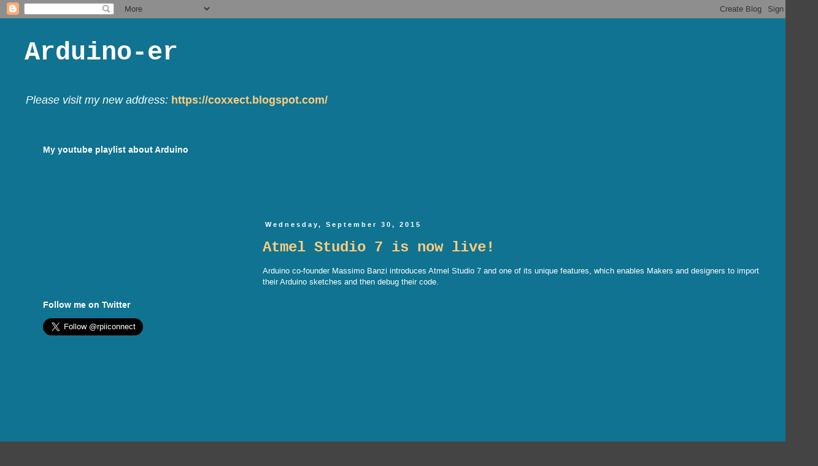

--- FILE ---
content_type: text/html; charset=UTF-8
request_url: https://arduino-er.blogspot.com/2015/09/
body_size: 28459
content:
<!DOCTYPE html>
<html class='v2' dir='ltr' lang='en'>
<head>
<link href='https://www.blogger.com/static/v1/widgets/335934321-css_bundle_v2.css' rel='stylesheet' type='text/css'/>
<meta content='width=1100' name='viewport'/>
<meta content='text/html; charset=UTF-8' http-equiv='Content-Type'/>
<meta content='blogger' name='generator'/>
<link href='https://arduino-er.blogspot.com/favicon.ico' rel='icon' type='image/x-icon'/>
<link href='http://arduino-er.blogspot.com/2015/09/' rel='canonical'/>
<link rel="alternate" type="application/atom+xml" title="Arduino-er - Atom" href="https://arduino-er.blogspot.com/feeds/posts/default" />
<link rel="alternate" type="application/rss+xml" title="Arduino-er - RSS" href="https://arduino-er.blogspot.com/feeds/posts/default?alt=rss" />
<link rel="service.post" type="application/atom+xml" title="Arduino-er - Atom" href="https://www.blogger.com/feeds/5298160027330696474/posts/default" />
<!--Can't find substitution for tag [blog.ieCssRetrofitLinks]-->
<meta content='http://arduino-er.blogspot.com/2015/09/' property='og:url'/>
<meta content='Arduino-er' property='og:title'/>
<meta content='&lt;i&gt;Please visit my new address:&lt;/i&gt; &lt;b&gt;&lt;a href=&quot;https://coxxect.blogspot.com/&quot;&gt;https://coxxect.blogspot.com/&lt;/a&gt;&lt;/b&gt;' property='og:description'/>
<title>Arduino-er: September 2015</title>
<style id='page-skin-1' type='text/css'><!--
/*
-----------------------------------------------
Blogger Template Style
Name:     Simple
Designer: Blogger
URL:      www.blogger.com
----------------------------------------------- */
/* Content
----------------------------------------------- */
body {
font: normal normal 12px 'Trebuchet MS', Trebuchet, Verdana, sans-serif;
color: #ffffff;
background: #444444 none repeat scroll top left;
padding: 0 0 0 0;
}
html body .region-inner {
min-width: 0;
max-width: 100%;
width: auto;
}
h2 {
font-size: 22px;
}
a:link {
text-decoration:none;
color: #ffcc7f;
}
a:visited {
text-decoration:none;
color: #ffcc7f;
}
a:hover {
text-decoration:underline;
color: #ffcc7f;
}
.body-fauxcolumn-outer .fauxcolumn-inner {
background: transparent none repeat scroll top left;
_background-image: none;
}
.body-fauxcolumn-outer .cap-top {
position: absolute;
z-index: 1;
height: 400px;
width: 100%;
}
.body-fauxcolumn-outer .cap-top .cap-left {
width: 100%;
background: transparent none repeat-x scroll top left;
_background-image: none;
}
.content-outer {
-moz-box-shadow: 0 0 0 rgba(0, 0, 0, .15);
-webkit-box-shadow: 0 0 0 rgba(0, 0, 0, .15);
-goog-ms-box-shadow: 0 0 0 #333333;
box-shadow: 0 0 0 rgba(0, 0, 0, .15);
margin-bottom: 1px;
}
.content-inner {
padding: 10px 40px;
}
.content-inner {
background-color: #0f7391;
}
/* Header
----------------------------------------------- */
.header-outer {
background: transparent none repeat-x scroll 0 -400px;
_background-image: none;
}
.Header h1 {
font: normal bold 42px 'Courier New', Courier, FreeMono, monospace;
color: #ffffff;
text-shadow: 0 0 0 rgba(0, 0, 0, .2);
}
.Header h1 a {
color: #ffffff;
}
.Header .description {
font-size: 18px;
color: #ffffff;
}
.header-inner .Header .titlewrapper {
padding: 22px 0;
}
.header-inner .Header .descriptionwrapper {
padding: 0 0;
}
/* Tabs
----------------------------------------------- */
.tabs-inner .section:first-child {
border-top: 0 solid #dddddd;
}
.tabs-inner .section:first-child ul {
margin-top: -1px;
border-top: 1px solid #dddddd;
border-left: 1px solid #dddddd;
border-right: 1px solid #dddddd;
}
.tabs-inner .widget ul {
background: transparent none repeat-x scroll 0 -800px;
_background-image: none;
border-bottom: 1px solid #dddddd;
margin-top: 0;
margin-left: -30px;
margin-right: -30px;
}
.tabs-inner .widget li a {
display: inline-block;
padding: .6em 1em;
font: normal normal 12px 'Trebuchet MS', Trebuchet, Verdana, sans-serif;
color: #ffffff;
border-left: 1px solid #0f7391;
border-right: 1px solid #dddddd;
}
.tabs-inner .widget li:first-child a {
border-left: none;
}
.tabs-inner .widget li.selected a, .tabs-inner .widget li a:hover {
color: #ffffff;
background-color: #ff9900;
text-decoration: none;
}
/* Columns
----------------------------------------------- */
.main-outer {
border-top: 0 solid transparent;
}
.fauxcolumn-left-outer .fauxcolumn-inner {
border-right: 1px solid transparent;
}
.fauxcolumn-right-outer .fauxcolumn-inner {
border-left: 1px solid transparent;
}
/* Headings
----------------------------------------------- */
div.widget > h2,
div.widget h2.title {
margin: 0 0 1em 0;
font: normal bold 14px 'Trebuchet MS',Trebuchet,Verdana,sans-serif;
color: #ffffff;
}
/* Widgets
----------------------------------------------- */
.widget .zippy {
color: #999999;
text-shadow: 2px 2px 1px rgba(0, 0, 0, .1);
}
.widget .popular-posts ul {
list-style: none;
}
/* Posts
----------------------------------------------- */
h2.date-header {
font: normal bold 11px Arial, Tahoma, Helvetica, FreeSans, sans-serif;
}
.date-header span {
background-color: transparent;
color: #ffffff;
padding: 0.4em;
letter-spacing: 3px;
margin: inherit;
}
.main-inner {
padding-top: 35px;
padding-bottom: 65px;
}
.main-inner .column-center-inner {
padding: 0 0;
}
.main-inner .column-center-inner .section {
margin: 0 1em;
}
.post {
margin: 0 0 45px 0;
}
h3.post-title, .comments h4 {
font: normal bold 24px 'Courier New', Courier, FreeMono, monospace;
margin: .75em 0 0;
}
.post-body {
font-size: 110%;
line-height: 1.4;
position: relative;
}
.post-body img, .post-body .tr-caption-container, .Profile img, .Image img,
.BlogList .item-thumbnail img {
padding: 2px;
background: #ffffff;
border: 1px solid #eeeeee;
-moz-box-shadow: 1px 1px 5px rgba(0, 0, 0, .1);
-webkit-box-shadow: 1px 1px 5px rgba(0, 0, 0, .1);
box-shadow: 1px 1px 5px rgba(0, 0, 0, .1);
}
.post-body img, .post-body .tr-caption-container {
padding: 5px;
}
.post-body .tr-caption-container {
color: #ffffff;
}
.post-body .tr-caption-container img {
padding: 0;
background: transparent;
border: none;
-moz-box-shadow: 0 0 0 rgba(0, 0, 0, .1);
-webkit-box-shadow: 0 0 0 rgba(0, 0, 0, .1);
box-shadow: 0 0 0 rgba(0, 0, 0, .1);
}
.post-header {
margin: 0 0 1.5em;
line-height: 1.6;
font-size: 90%;
}
.post-footer {
margin: 20px -2px 0;
padding: 5px 10px;
color: #ff9900;
background-color: #0f7391;
border-bottom: 1px solid #666666;
line-height: 1.6;
font-size: 90%;
}
#comments .comment-author {
padding-top: 1.5em;
border-top: 1px solid transparent;
background-position: 0 1.5em;
}
#comments .comment-author:first-child {
padding-top: 0;
border-top: none;
}
.avatar-image-container {
margin: .2em 0 0;
}
#comments .avatar-image-container img {
border: 1px solid #eeeeee;
}
/* Comments
----------------------------------------------- */
.comments .comments-content .icon.blog-author {
background-repeat: no-repeat;
background-image: url([data-uri]);
}
.comments .comments-content .loadmore a {
border-top: 1px solid #999999;
border-bottom: 1px solid #999999;
}
.comments .comment-thread.inline-thread {
background-color: #0f7391;
}
.comments .continue {
border-top: 2px solid #999999;
}
/* Accents
---------------------------------------------- */
.section-columns td.columns-cell {
border-left: 1px solid transparent;
}
.blog-pager {
background: transparent url(//www.blogblog.com/1kt/simple/paging_dot.png) repeat-x scroll top center;
}
.blog-pager-older-link, .home-link,
.blog-pager-newer-link {
background-color: #0f7391;
padding: 5px;
}
.footer-outer {
border-top: 1px dashed #bbbbbb;
}
/* Mobile
----------------------------------------------- */
body.mobile  {
background-size: auto;
}
.mobile .body-fauxcolumn-outer {
background: transparent none repeat scroll top left;
}
.mobile .body-fauxcolumn-outer .cap-top {
background-size: 100% auto;
}
.mobile .content-outer {
-webkit-box-shadow: 0 0 3px rgba(0, 0, 0, .15);
box-shadow: 0 0 3px rgba(0, 0, 0, .15);
}
.mobile .tabs-inner .widget ul {
margin-left: 0;
margin-right: 0;
}
.mobile .post {
margin: 0;
}
.mobile .main-inner .column-center-inner .section {
margin: 0;
}
.mobile .date-header span {
padding: 0.1em 10px;
margin: 0 -10px;
}
.mobile h3.post-title {
margin: 0;
}
.mobile .blog-pager {
background: transparent none no-repeat scroll top center;
}
.mobile .footer-outer {
border-top: none;
}
.mobile .main-inner, .mobile .footer-inner {
background-color: #0f7391;
}
.mobile-index-contents {
color: #ffffff;
}
.mobile-link-button {
background-color: #ffcc7f;
}
.mobile-link-button a:link, .mobile-link-button a:visited {
color: #ffffff;
}
.mobile .tabs-inner .section:first-child {
border-top: none;
}
.mobile .tabs-inner .PageList .widget-content {
background-color: #ff9900;
color: #ffffff;
border-top: 1px solid #dddddd;
border-bottom: 1px solid #dddddd;
}
.mobile .tabs-inner .PageList .widget-content .pagelist-arrow {
border-left: 1px solid #dddddd;
}

--></style>
<style id='template-skin-1' type='text/css'><!--
body {
min-width: 1300px;
}
.content-outer, .content-fauxcolumn-outer, .region-inner {
min-width: 1300px;
max-width: 1300px;
_width: 1300px;
}
.main-inner .columns {
padding-left: 376px;
padding-right: 0px;
}
.main-inner .fauxcolumn-center-outer {
left: 376px;
right: 0px;
/* IE6 does not respect left and right together */
_width: expression(this.parentNode.offsetWidth -
parseInt("376px") -
parseInt("0px") + 'px');
}
.main-inner .fauxcolumn-left-outer {
width: 376px;
}
.main-inner .fauxcolumn-right-outer {
width: 0px;
}
.main-inner .column-left-outer {
width: 376px;
right: 100%;
margin-left: -376px;
}
.main-inner .column-right-outer {
width: 0px;
margin-right: -0px;
}
#layout {
min-width: 0;
}
#layout .content-outer {
min-width: 0;
width: 800px;
}
#layout .region-inner {
min-width: 0;
width: auto;
}
body#layout div.add_widget {
padding: 8px;
}
body#layout div.add_widget a {
margin-left: 32px;
}
--></style>
<script type='text/javascript'>
        (function(i,s,o,g,r,a,m){i['GoogleAnalyticsObject']=r;i[r]=i[r]||function(){
        (i[r].q=i[r].q||[]).push(arguments)},i[r].l=1*new Date();a=s.createElement(o),
        m=s.getElementsByTagName(o)[0];a.async=1;a.src=g;m.parentNode.insertBefore(a,m)
        })(window,document,'script','https://www.google-analytics.com/analytics.js','ga');
        ga('create', 'UA-45114112-1', 'auto', 'blogger');
        ga('blogger.send', 'pageview');
      </script>
<link href='https://www.blogger.com/dyn-css/authorization.css?targetBlogID=5298160027330696474&amp;zx=bcf5f228-3d8e-458c-8741-5df5622c2443' media='none' onload='if(media!=&#39;all&#39;)media=&#39;all&#39;' rel='stylesheet'/><noscript><link href='https://www.blogger.com/dyn-css/authorization.css?targetBlogID=5298160027330696474&amp;zx=bcf5f228-3d8e-458c-8741-5df5622c2443' rel='stylesheet'/></noscript>
<meta name='google-adsense-platform-account' content='ca-host-pub-1556223355139109'/>
<meta name='google-adsense-platform-domain' content='blogspot.com'/>

<!-- data-ad-client=ca-pub-5790603037343360 -->

</head>
<body class='loading variant-simplysimple'>
<div class='navbar section' id='navbar' name='Navbar'><div class='widget Navbar' data-version='1' id='Navbar1'><script type="text/javascript">
    function setAttributeOnload(object, attribute, val) {
      if(window.addEventListener) {
        window.addEventListener('load',
          function(){ object[attribute] = val; }, false);
      } else {
        window.attachEvent('onload', function(){ object[attribute] = val; });
      }
    }
  </script>
<div id="navbar-iframe-container"></div>
<script type="text/javascript" src="https://apis.google.com/js/platform.js"></script>
<script type="text/javascript">
      gapi.load("gapi.iframes:gapi.iframes.style.bubble", function() {
        if (gapi.iframes && gapi.iframes.getContext) {
          gapi.iframes.getContext().openChild({
              url: 'https://www.blogger.com/navbar/5298160027330696474?origin\x3dhttps://arduino-er.blogspot.com',
              where: document.getElementById("navbar-iframe-container"),
              id: "navbar-iframe"
          });
        }
      });
    </script><script type="text/javascript">
(function() {
var script = document.createElement('script');
script.type = 'text/javascript';
script.src = '//pagead2.googlesyndication.com/pagead/js/google_top_exp.js';
var head = document.getElementsByTagName('head')[0];
if (head) {
head.appendChild(script);
}})();
</script>
</div></div>
<div class='body-fauxcolumns'>
<div class='fauxcolumn-outer body-fauxcolumn-outer'>
<div class='cap-top'>
<div class='cap-left'></div>
<div class='cap-right'></div>
</div>
<div class='fauxborder-left'>
<div class='fauxborder-right'></div>
<div class='fauxcolumn-inner'>
</div>
</div>
<div class='cap-bottom'>
<div class='cap-left'></div>
<div class='cap-right'></div>
</div>
</div>
</div>
<div class='content'>
<div class='content-fauxcolumns'>
<div class='fauxcolumn-outer content-fauxcolumn-outer'>
<div class='cap-top'>
<div class='cap-left'></div>
<div class='cap-right'></div>
</div>
<div class='fauxborder-left'>
<div class='fauxborder-right'></div>
<div class='fauxcolumn-inner'>
</div>
</div>
<div class='cap-bottom'>
<div class='cap-left'></div>
<div class='cap-right'></div>
</div>
</div>
</div>
<div class='content-outer'>
<div class='content-cap-top cap-top'>
<div class='cap-left'></div>
<div class='cap-right'></div>
</div>
<div class='fauxborder-left content-fauxborder-left'>
<div class='fauxborder-right content-fauxborder-right'></div>
<div class='content-inner'>
<header>
<div class='header-outer'>
<div class='header-cap-top cap-top'>
<div class='cap-left'></div>
<div class='cap-right'></div>
</div>
<div class='fauxborder-left header-fauxborder-left'>
<div class='fauxborder-right header-fauxborder-right'></div>
<div class='region-inner header-inner'>
<div class='header section' id='header' name='Header'><div class='widget Header' data-version='1' id='Header1'>
<div id='header-inner'>
<div class='titlewrapper'>
<h1 class='title'>
<a href='https://arduino-er.blogspot.com/'>
Arduino-er
</a>
</h1>
</div>
<div class='descriptionwrapper'>
<p class='description'><span><i>Please visit my new address:</i> <b><a href="https://coxxect.blogspot.com/">https://coxxect.blogspot.com/</a></b></span></p>
</div>
</div>
</div></div>
</div>
</div>
<div class='header-cap-bottom cap-bottom'>
<div class='cap-left'></div>
<div class='cap-right'></div>
</div>
</div>
</header>
<div class='tabs-outer'>
<div class='tabs-cap-top cap-top'>
<div class='cap-left'></div>
<div class='cap-right'></div>
</div>
<div class='fauxborder-left tabs-fauxborder-left'>
<div class='fauxborder-right tabs-fauxborder-right'></div>
<div class='region-inner tabs-inner'>
<div class='tabs no-items section' id='crosscol' name='Cross-Column'></div>
<div class='tabs no-items section' id='crosscol-overflow' name='Cross-Column 2'></div>
</div>
</div>
<div class='tabs-cap-bottom cap-bottom'>
<div class='cap-left'></div>
<div class='cap-right'></div>
</div>
</div>
<div class='main-outer'>
<div class='main-cap-top cap-top'>
<div class='cap-left'></div>
<div class='cap-right'></div>
</div>
<div class='fauxborder-left main-fauxborder-left'>
<div class='fauxborder-right main-fauxborder-right'></div>
<div class='region-inner main-inner'>
<div class='columns fauxcolumns'>
<div class='fauxcolumn-outer fauxcolumn-center-outer'>
<div class='cap-top'>
<div class='cap-left'></div>
<div class='cap-right'></div>
</div>
<div class='fauxborder-left'>
<div class='fauxborder-right'></div>
<div class='fauxcolumn-inner'>
</div>
</div>
<div class='cap-bottom'>
<div class='cap-left'></div>
<div class='cap-right'></div>
</div>
</div>
<div class='fauxcolumn-outer fauxcolumn-left-outer'>
<div class='cap-top'>
<div class='cap-left'></div>
<div class='cap-right'></div>
</div>
<div class='fauxborder-left'>
<div class='fauxborder-right'></div>
<div class='fauxcolumn-inner'>
</div>
</div>
<div class='cap-bottom'>
<div class='cap-left'></div>
<div class='cap-right'></div>
</div>
</div>
<div class='fauxcolumn-outer fauxcolumn-right-outer'>
<div class='cap-top'>
<div class='cap-left'></div>
<div class='cap-right'></div>
</div>
<div class='fauxborder-left'>
<div class='fauxborder-right'></div>
<div class='fauxcolumn-inner'>
</div>
</div>
<div class='cap-bottom'>
<div class='cap-left'></div>
<div class='cap-right'></div>
</div>
</div>
<!-- corrects IE6 width calculation -->
<div class='columns-inner'>
<div class='column-center-outer'>
<div class='column-center-inner'>
<div class='main section' id='main' name='Main'><div class='widget AdSense' data-version='1' id='AdSense2'>
<div class='widget-content'>
<script type="text/javascript">
    google_ad_client = "ca-pub-5790603037343360";
    google_ad_host = "ca-host-pub-1556223355139109";
    google_ad_host_channel = "L0004";
    google_ad_slot = "7553473829";
    google_ad_width = 728;
    google_ad_height = 90;
</script>
<!-- arduino-er_main_AdSense2_728x90_as -->
<script type="text/javascript"
src="//pagead2.googlesyndication.com/pagead/show_ads.js">
</script>
<div class='clear'></div>
</div>
</div><div class='widget Blog' data-version='1' id='Blog1'>
<div class='blog-posts hfeed'>

          <div class="date-outer">
        
<h2 class='date-header'><span>Wednesday, September 30, 2015</span></h2>

          <div class="date-posts">
        
<div class='post-outer'>
<div class='post hentry uncustomized-post-template' itemprop='blogPost' itemscope='itemscope' itemtype='http://schema.org/BlogPosting'>
<meta content='https://i.ytimg.com/vi/3fjrKEJCE40/hqdefault.jpg' itemprop='image_url'/>
<meta content='5298160027330696474' itemprop='blogId'/>
<meta content='161857522801545177' itemprop='postId'/>
<a name='161857522801545177'></a>
<h3 class='post-title entry-title' itemprop='name'>
<a href='https://arduino-er.blogspot.com/2015/09/atmel-studio-7-is-now-live.html'>Atmel Studio 7 is now live!</a>
</h3>
<div class='post-header'>
<div class='post-header-line-1'></div>
</div>
<div class='post-body entry-content' id='post-body-161857522801545177' itemprop='description articleBody'>
Arduino co-founder Massimo Banzi introduces Atmel Studio 7 and one of its unique features, which enables Makers and designers to import their Arduino sketches and then debug their code.<br />
<br />
<center>
<iframe allowfullscreen="" frameborder="0" height="360" src="https://www.youtube.com/embed/3fjrKEJCE40" width="640"></iframe>
</center>
<br />
<hr />
<div class="separator" style="clear: both; text-align: center;">
<img border="0" src="https://blogger.googleusercontent.com/img/b/R29vZ2xl/AVvXsEipr07FoQukf8gJxOy9UQzoILjDUhP1jKa0n_YdI0yjbCEmTaaalNWncxw9hoBpll3SruStSiPTOV_GVlXQhF7OXkQxWT13u3_okLoLVd4EOk6GJaEj11DvpYDPXxwZSSsXOEFaO0_U3dg/s1600/AtmelStudio+7.jpg" /></div>
<br />
Atmel Studio 7 is free of charge and is integrated with the Atmel Software Framework (ASF)&#8212;a large library of free source code with 1,600 project examples. ASF strengthens Atmel Studio by providing, in the same environment, access to ready-to-use code that minimizes much of the low-level design required for projects. Standard IDEs are suited for creating new software for an MCU project. In addition to this, the Atmel Studio 7 IDP also:<br />
<br />
<ul>
<li>Facilitates reuse of existing software and, by doing so, enables design differentiation.</li>
<li>Supports the product development process with easy access to integrated tools and software extensions through Atmel Gallery.</li>
<li>Reduces time to market by providing advanced features, an extensible software eco-system, and powerful debug integration.</li>
</ul>
<br />
One of the&nbsp;benefit for Arduino developer is&nbsp;<i>Atmel Studio 7 features seamless one-click import of projects created in the Arduino development environment. Your sketch, including any libraries it references, will be imported into Studio 7 as a C++ project. Once imported, you can leverage the full capabilities of Studio 7 to fine-tune and debug your design. Atmel Studio 7 fully supports the powerful embedded debugger on the Arduino Zero board. For other Arduino boards, shield-adapters that expose debug connectors are available, or switch to one of the many available Xplained-Mini/PRO boards to fully leverage the Atmel HW eco-system. Regardless of what you choose, you will surely make something amazing.</i><br />
<br />
<b>An introduction to Atmel Studio 7, the free integrated development environment (IDE) for MCU development using Atmel | SMART ARM-based and AVR MCUs.</b><br />
<br />
<center>
<iframe allowfullscreen="" frameborder="0" height="360" src="https://www.youtube.com/embed/LWUv_gbA44k" width="640"></iframe>
</center>
<br />
<br />
Download <a href="http://www.atmel.com/Microsite/atmel-studio/default.aspx" target="_blank">Atmel Studio 7 NOW</a>.<br />
<br />
<div style='clear: both;'></div>
</div>
<div class='post-footer'>
<div class='post-footer-line post-footer-line-1'>
<span class='post-author vcard'>
by&#65306;
<span class='fn' itemprop='author' itemscope='itemscope' itemtype='http://schema.org/Person'>
<meta content='https://www.blogger.com/profile/04983894331825656853' itemprop='url'/>
<a class='g-profile' href='https://www.blogger.com/profile/04983894331825656853' rel='author' title='author profile'>
<span itemprop='name'>Erik</span>
</a>
</span>
</span>
<span class='post-timestamp'>
</span>
<span class='post-comment-link'>
<a class='comment-link' href='https://arduino-er.blogspot.com/2015/09/atmel-studio-7-is-now-live.html#comment-form' onclick=''>
No comments:
  </a>
</span>
<span class='post-icons'>
<span class='item-control blog-admin pid-14344634'>
<a href='https://www.blogger.com/post-edit.g?blogID=5298160027330696474&postID=161857522801545177&from=pencil' title='Edit Post'>
<img alt='' class='icon-action' height='18' src='https://resources.blogblog.com/img/icon18_edit_allbkg.gif' width='18'/>
</a>
</span>
</span>
<div class='post-share-buttons goog-inline-block'>
<a class='goog-inline-block share-button sb-email' href='https://www.blogger.com/share-post.g?blogID=5298160027330696474&postID=161857522801545177&target=email' target='_blank' title='Email This'><span class='share-button-link-text'>Email This</span></a><a class='goog-inline-block share-button sb-blog' href='https://www.blogger.com/share-post.g?blogID=5298160027330696474&postID=161857522801545177&target=blog' onclick='window.open(this.href, "_blank", "height=270,width=475"); return false;' target='_blank' title='BlogThis!'><span class='share-button-link-text'>BlogThis!</span></a><a class='goog-inline-block share-button sb-twitter' href='https://www.blogger.com/share-post.g?blogID=5298160027330696474&postID=161857522801545177&target=twitter' target='_blank' title='Share to X'><span class='share-button-link-text'>Share to X</span></a><a class='goog-inline-block share-button sb-facebook' href='https://www.blogger.com/share-post.g?blogID=5298160027330696474&postID=161857522801545177&target=facebook' onclick='window.open(this.href, "_blank", "height=430,width=640"); return false;' target='_blank' title='Share to Facebook'><span class='share-button-link-text'>Share to Facebook</span></a><a class='goog-inline-block share-button sb-pinterest' href='https://www.blogger.com/share-post.g?blogID=5298160027330696474&postID=161857522801545177&target=pinterest' target='_blank' title='Share to Pinterest'><span class='share-button-link-text'>Share to Pinterest</span></a>
</div>
</div>
<div class='post-footer-line post-footer-line-2'>
<span class='post-labels'>
label&#65306;
<a href='https://arduino-er.blogspot.com/search/label/Atmel%20Studio%207' rel='tag'>Atmel Studio 7</a>,
<a href='https://arduino-er.blogspot.com/search/label/tools' rel='tag'>tools</a>
</span>
</div>
<div class='post-footer-line post-footer-line-3'>
<span class='post-location'>
</span>
</div>
</div>
</div>
</div>

          </div></div>
        

          <div class="date-outer">
        
<h2 class='date-header'><span>Thursday, September 17, 2015</span></h2>

          <div class="date-posts">
        
<div class='post-outer'>
<div class='post hentry uncustomized-post-template' itemprop='blogPost' itemscope='itemscope' itemtype='http://schema.org/BlogPosting'>
<meta content='https://blogger.googleusercontent.com/img/b/R29vZ2xl/AVvXsEiXOex_dlSqvbBHrQo6jEikriMnZNIAsB-AWY9ZdOE3Be6EvCByjnCt-KHae1qDM2Lt50QXA79Yjlf98CqzNL9a6QzWTuGzgMCaCIEnuH3kOyrpeopb1Wty8D3yhwTavNrlPaNSsnLHl0U/s640/Raspberry+Pi+control+Arduino+%252B+8x8+LED+Matrix.png' itemprop='image_url'/>
<meta content='5298160027330696474' itemprop='blogId'/>
<meta content='4213359456017563474' itemprop='postId'/>
<a name='4213359456017563474'></a>
<h3 class='post-title entry-title' itemprop='name'>
<a href='https://arduino-er.blogspot.com/2015/09/raspberry-pi-control-arduino-8x8-led.html'>Raspberry Pi control Arduino + 8x8 LED Matrix, using Java/JavaFX/jSSC</a>
</h3>
<div class='post-header'>
<div class='post-header-line-1'></div>
</div>
<div class='post-body entry-content' id='post-body-4213359456017563474' itemprop='description articleBody'>
Actually, it's same as last post "<a href="http://arduino-er.blogspot.com/2015/09/javajavafxjssc-control-arduino-8x8-led.html">Java/JavaFX/jSSC control Arduino + 8x8 LED Matrix</a>", but run on Raspberry Pi 2/Raspbian remotely, instead of run on Windows 10/NetBeans locally.<br />
<br />
<div class="separator" style="clear: both; text-align: center;">
<a href="https://blogger.googleusercontent.com/img/b/R29vZ2xl/AVvXsEiXOex_dlSqvbBHrQo6jEikriMnZNIAsB-AWY9ZdOE3Be6EvCByjnCt-KHae1qDM2Lt50QXA79Yjlf98CqzNL9a6QzWTuGzgMCaCIEnuH3kOyrpeopb1Wty8D3yhwTavNrlPaNSsnLHl0U/s1600/Raspberry+Pi+control+Arduino+%252B+8x8+LED+Matrix.png" imageanchor="1" style="margin-left: 1em; margin-right: 1em;"><img border="0" height="320" src="https://blogger.googleusercontent.com/img/b/R29vZ2xl/AVvXsEiXOex_dlSqvbBHrQo6jEikriMnZNIAsB-AWY9ZdOE3Be6EvCByjnCt-KHae1qDM2Lt50QXA79Yjlf98CqzNL9a6QzWTuGzgMCaCIEnuH3kOyrpeopb1Wty8D3yhwTavNrlPaNSsnLHl0U/s640/Raspberry+Pi+control+Arduino+%252B+8x8+LED+Matrix.png" width="640" /></a></div>
<br />
<br />
<center>
<iframe allowfullscreen="" frameborder="0" height="360" src="https://www.youtube.com/embed/WdWBrjCOELU" width="640"></iframe>
</center>
<br />
<hr />
<b>Host development platform:</b><br />
OS: Windows 10<br />
IDE: NetBeans IDE 8.0.2<br />
Programming Language: Java + JavaFX + jSSC<br />
<br />
<b>Target platform:</b><br />
Raspberry Pi 2<br />
OS: Raspbian<br />
IP: 192.168.1.112<br />
Both Host development platform and Target platform in the same Network.<br />
(How to set Remote Java SE Platform to deploy on Raspberry Pi, refer to the video in the post "<a href="http://arduino-er.blogspot.com/2015/09/java-javafx-jssc-run-on-raspberry-pi.html">Java + JavaFX + jSSC run on Raspberry Pi, control Arduino Uno</a>")<br />
<br />
<i><b>remark:</b> due to something wrong on my Raspberry Pi 2 cannot detect monitor correctly, I have to edit /boot/config.txt to set framebuffer_width and framebuffer_height to 500x400. So the screen output may be differency to you.</i><br />
<br />
<b>Arduino Side:</b><br />
Board: Arduino Uno&nbsp;+ 8x8 LED Matrix<br />
Connected to Raspberry Pi 2 with USB.<br />
<hr />
<b>Arduino Side:</b><br />
<br />
Arduino code and connection between Arduino Uno and 8x8 LED Matrix, refer <a href="http://arduino-er.blogspot.com/2015/09/javajavafxjssc-control-arduino-8x8-led.html">last post</a>.<br />
<br />
<b>Java/JavaFX/jSSC code, program on Windows 10/NetBeans, run on Raspberry Pi 2:</b><br />
(Basically same as&nbsp;<a href="http://arduino-er.blogspot.com/2015/09/javajavafxjssc-control-arduino-8x8-led.html">last post</a>, with moving&nbsp;btnExit to&nbsp;vBoxMatrix, such that user can exit the program in raspberry Pi UI.<br />
<br />
<pre style="border: 1px solid black;"><code><span style="color: black;">    package javafx_matrix;

import java.util.logging.Level;
import java.util.logging.Logger;
import javafx.application.Application;
import javafx.application.Platform;
import javafx.beans.value.ChangeListener;
import javafx.beans.value.ObservableValue;
import javafx.collections.FXCollections;
import javafx.collections.ObservableList;
import javafx.event.ActionEvent;
import javafx.geometry.Insets;
import javafx.scene.Scene;
import javafx.scene.control.Button;
import javafx.scene.control.ComboBox;
import javafx.scene.control.Label;
import javafx.scene.control.RadioButton;
import javafx.scene.layout.BorderPane;
import javafx.scene.layout.HBox;
import javafx.scene.layout.VBox;
import javafx.scene.text.Font;
import javafx.stage.Stage;
import jssc.SerialPort;
import static jssc.SerialPort.MASK_RXCHAR;
import jssc.SerialPortEvent;
import jssc.SerialPortException;
import jssc.SerialPortList;

public class JavaFX_Matrix extends Application {
    
    final private int NUM_X = 8;
    final private int NUM_Y = 8;
    
    SerialPort arduinoPort = null;
    ObservableList&lt;String&gt; portList;

    @Override
    public void start(Stage primaryStage) {
        
        //ComboBox for port selection
        detectPort();
        final ComboBox comboBoxPorts = new ComboBox(portList);
        comboBoxPorts.valueProperty()
                .addListener(new ChangeListener&lt;String&gt;() {

            @Override
            public void changed(ObservableValue&lt;? extends String&gt; observable, 
                    String oldValue, String newValue) {

                System.out.println(newValue);
                disconnectArduino();
                connectArduino(newValue);
            }

        });
        
        //
        
        final Label label = new Label("arduino-er.blogspot.com");
        label.setFont(Font.font("Arial", 24));
        
        Button btnExit = new Button("Exit");
        btnExit.setOnAction((ActionEvent event) -&gt; {
            Platform.exit();
        });

        VBox vBoxInfo = new VBox();
        //vBoxInfo.getChildren().addAll(label, btnExit);
        vBoxInfo.getChildren().add(label);
        
        //Matrix of RadioButton
        VBox vBoxMatrix = new VBox();
        vBoxMatrix.setPadding(new Insets(10, 10, 10, 10));

        for(int y=0; y&lt;NUM_Y; y++){
            
            HBox box = new HBox();
            for(int x=0; x&lt;NUM_X; x++){
                MatrixButton btn = new MatrixButton(x, y);
                box.getChildren().add(btn);
            }
            vBoxMatrix.getChildren().add(box);
            
        }
        vBoxMatrix.getChildren().add(btnExit);
        
        vBoxMatrix.widthProperty().addListener(new ChangeListener&lt;Number&gt;(){

            @Override
            public void changed(ObservableValue&lt;? extends Number&gt; observable, Number oldValue, Number newValue) {
                comboBoxPorts.setPrefWidth((double)newValue);
                btnExit.setPrefWidth((double)newValue);
            }
        });

        BorderPane borderPane = new BorderPane();
        borderPane.setTop(comboBoxPorts);
        borderPane.setCenter(vBoxMatrix);
        borderPane.setBottom(vBoxInfo);

        Scene scene = new Scene(borderPane, 300, 250);

        primaryStage.setTitle("Arduino-er");
        primaryStage.setScene(scene);
        primaryStage.show();
    }

    public static void main(String[] args) {
        launch(args);
    }
    
    @Override
    public void stop() throws Exception {
        disconnectArduino();
        super.stop();
    }
    
    private void detectPort(){
         
        portList = FXCollections.observableArrayList();
 
        String[] serialPortNames = SerialPortList.getPortNames();
        for(String name: serialPortNames){
            System.out.println(name);
            portList.add(name);
        }
    }
    
    public boolean connectArduino(String port){
        
        System.out.println("connectArduino");
        
        boolean success = false;
        SerialPort serialPort = new SerialPort(port);
        try {
            serialPort.openPort();
            serialPort.setParams(
                    SerialPort.BAUDRATE_9600,
                    SerialPort.DATABITS_8,
                    SerialPort.STOPBITS_1,
                    SerialPort.PARITY_NONE);
            serialPort.setEventsMask(MASK_RXCHAR);
            serialPort.addEventListener((SerialPortEvent serialPortEvent) -&gt; {
                if(serialPortEvent.isRXCHAR()){            
                    //receive something for debug
                    try {
                        String st = serialPort.readString(serialPortEvent
                                .getEventValue());
                        System.out.println(st);
                        
                    } catch (SerialPortException ex) {
                        Logger.getLogger(JavaFX_Matrix.class.getName())
                                .log(Level.SEVERE, null, ex);
                    }
                    
                }
            });
            
            arduinoPort = serialPort;
            
            //Send dummy to clear buffer
            try {
                Thread.sleep(2000);
            } catch (InterruptedException ex) {
                Logger.getLogger(JavaFX_Matrix.class.getName())
                        .log(Level.SEVERE, null, ex);
            }
            sendDotArduino(0, 0, false);
            
            success = true;
        } catch (SerialPortException ex) {
            Logger.getLogger(JavaFX_Matrix.class.getName())
                    .log(Level.SEVERE, null, ex);
            System.out.println("SerialPortException: " + ex.toString());
        }

        return success;
    }
    
    public void disconnectArduino(){
        
        System.out.println("disconnectArduino()");
        if(arduinoPort != null){
            try {
                arduinoPort.removeEventListener();
                
                if(arduinoPort.isOpened()){
                    arduinoPort.closePort();
                }
                
                arduinoPort = null;
            } catch (SerialPortException ex) {
                Logger.getLogger(JavaFX_Matrix.class.getName())
                        .log(Level.SEVERE, null, ex);
            }
        }
    }
    
    public void sendDotArduino(int x, int y, boolean s){
        final byte SYNC_WORD = (byte)0xFF;
        if(arduinoPort != null){
            byte[] buffer = new byte[]{
                SYNC_WORD,
                (byte)x, 
                (byte)y, 
                (byte)(s ? 1 : 0)
            };

            try {
                arduinoPort.writeBytes(buffer);
            } catch (SerialPortException ex) {
                Logger.getLogger(JavaFX_Matrix.class.getName()).log(Level.SEVERE, null, ex);
            }
        }
    }

    class MatrixButton extends RadioButton {

        public MatrixButton(int x, int y) {
            
            setOnAction((ActionEvent event) -&gt; {
                
                RadioButton src = (RadioButton) event.getSource();    
                JavaFX_Matrix.this.sendDotArduino(x, y, src.isSelected());
                
            });
        }
    }

}

</span></code></pre>
<br />
<br />
<div style='clear: both;'></div>
</div>
<div class='post-footer'>
<div class='post-footer-line post-footer-line-1'>
<span class='post-author vcard'>
by&#65306;
<span class='fn' itemprop='author' itemscope='itemscope' itemtype='http://schema.org/Person'>
<meta content='https://www.blogger.com/profile/04983894331825656853' itemprop='url'/>
<a class='g-profile' href='https://www.blogger.com/profile/04983894331825656853' rel='author' title='author profile'>
<span itemprop='name'>Erik</span>
</a>
</span>
</span>
<span class='post-timestamp'>
</span>
<span class='post-comment-link'>
<a class='comment-link' href='https://arduino-er.blogspot.com/2015/09/raspberry-pi-control-arduino-8x8-led.html#comment-form' onclick=''>
No comments:
  </a>
</span>
<span class='post-icons'>
<span class='item-control blog-admin pid-14344634'>
<a href='https://www.blogger.com/post-edit.g?blogID=5298160027330696474&postID=4213359456017563474&from=pencil' title='Edit Post'>
<img alt='' class='icon-action' height='18' src='https://resources.blogblog.com/img/icon18_edit_allbkg.gif' width='18'/>
</a>
</span>
</span>
<div class='post-share-buttons goog-inline-block'>
<a class='goog-inline-block share-button sb-email' href='https://www.blogger.com/share-post.g?blogID=5298160027330696474&postID=4213359456017563474&target=email' target='_blank' title='Email This'><span class='share-button-link-text'>Email This</span></a><a class='goog-inline-block share-button sb-blog' href='https://www.blogger.com/share-post.g?blogID=5298160027330696474&postID=4213359456017563474&target=blog' onclick='window.open(this.href, "_blank", "height=270,width=475"); return false;' target='_blank' title='BlogThis!'><span class='share-button-link-text'>BlogThis!</span></a><a class='goog-inline-block share-button sb-twitter' href='https://www.blogger.com/share-post.g?blogID=5298160027330696474&postID=4213359456017563474&target=twitter' target='_blank' title='Share to X'><span class='share-button-link-text'>Share to X</span></a><a class='goog-inline-block share-button sb-facebook' href='https://www.blogger.com/share-post.g?blogID=5298160027330696474&postID=4213359456017563474&target=facebook' onclick='window.open(this.href, "_blank", "height=430,width=640"); return false;' target='_blank' title='Share to Facebook'><span class='share-button-link-text'>Share to Facebook</span></a><a class='goog-inline-block share-button sb-pinterest' href='https://www.blogger.com/share-post.g?blogID=5298160027330696474&postID=4213359456017563474&target=pinterest' target='_blank' title='Share to Pinterest'><span class='share-button-link-text'>Share to Pinterest</span></a>
</div>
</div>
<div class='post-footer-line post-footer-line-2'>
<span class='post-labels'>
label&#65306;
<a href='https://arduino-er.blogspot.com/search/label/8x8%20LED%20Matrix' rel='tag'>8x8 LED Matrix</a>,
<a href='https://arduino-er.blogspot.com/search/label/Arduino%20Uno' rel='tag'>Arduino Uno</a>,
<a href='https://arduino-er.blogspot.com/search/label/Java' rel='tag'>Java</a>,
<a href='https://arduino-er.blogspot.com/search/label/JavaFX' rel='tag'>JavaFX</a>,
<a href='https://arduino-er.blogspot.com/search/label/jSSC%20%28java-simple-serial-connector%29' rel='tag'>jSSC (java-simple-serial-connector)</a>,
<a href='https://arduino-er.blogspot.com/search/label/Netbeans' rel='tag'>Netbeans</a>,
<a href='https://arduino-er.blogspot.com/search/label/Raspberry%20Pi' rel='tag'>Raspberry Pi</a>
</span>
</div>
<div class='post-footer-line post-footer-line-3'>
<span class='post-location'>
</span>
</div>
</div>
</div>
</div>

          </div></div>
        

          <div class="date-outer">
        
<h2 class='date-header'><span>Wednesday, September 16, 2015</span></h2>

          <div class="date-posts">
        
<div class='post-outer'>
<div class='post hentry uncustomized-post-template' itemprop='blogPost' itemscope='itemscope' itemtype='http://schema.org/BlogPosting'>
<meta content='https://blogger.googleusercontent.com/img/b/R29vZ2xl/AVvXsEiIoqjVNZZXr2DZa1yA87IKW8kzBApOlk8c_C4eKlsKSKGWH1DYj3LiOukR89FQ6RpsYpuzRF5aVKV63DeK4FlwITG95Hgd0IfBZw-jSUJkFmNqajpKb_nKqcOoDgUCv3pjPh0qSOt6AKM/s640/jSSC+Arduino+Matrix.JPG' itemprop='image_url'/>
<meta content='5298160027330696474' itemprop='blogId'/>
<meta content='5797245955282178024' itemprop='postId'/>
<a name='5797245955282178024'></a>
<h3 class='post-title entry-title' itemprop='name'>
<a href='https://arduino-er.blogspot.com/2015/09/javajavafxjssc-control-arduino-8x8-led.html'>Java/JavaFX/jSSC control Arduino + 8x8 LED Matrix</a>
</h3>
<div class='post-header'>
<div class='post-header-line-1'></div>
</div>
<div class='post-body entry-content' id='post-body-5797245955282178024' itemprop='description articleBody'>
It's a example to control Arduino Uno +&nbsp;8x8 LED Matrix, from USB connected PC running Windows 10, programmed with Java&nbsp;+ JavaFX&nbsp;+ jSSC(java-simple-serial-connector).<br />
<br />
<div class="separator" style="clear: both; text-align: center;">
<a href="https://blogger.googleusercontent.com/img/b/R29vZ2xl/AVvXsEiIoqjVNZZXr2DZa1yA87IKW8kzBApOlk8c_C4eKlsKSKGWH1DYj3LiOukR89FQ6RpsYpuzRF5aVKV63DeK4FlwITG95Hgd0IfBZw-jSUJkFmNqajpKb_nKqcOoDgUCv3pjPh0qSOt6AKM/s1600/jSSC+Arduino+Matrix.JPG" imageanchor="1" style="margin-left: 1em; margin-right: 1em;"><img border="0" height="482" src="https://blogger.googleusercontent.com/img/b/R29vZ2xl/AVvXsEiIoqjVNZZXr2DZa1yA87IKW8kzBApOlk8c_C4eKlsKSKGWH1DYj3LiOukR89FQ6RpsYpuzRF5aVKV63DeK4FlwITG95Hgd0IfBZw-jSUJkFmNqajpKb_nKqcOoDgUCv3pjPh0qSOt6AKM/s640/jSSC+Arduino+Matrix.JPG" width="640" /></a></div>
<br />
<center>
<iframe allowfullscreen="" frameborder="0" height="360" src="https://www.youtube.com/embed/efKP_se-Mco" width="640"></iframe>
</center>
<br />
<b>Arduino Side:</b><br />
<br />
Connection between Arduino Uno and 8x8 LED:<br />
<br />
<div class="separator" style="clear: both; text-align: center;">
<a href="https://blogger.googleusercontent.com/img/b/R29vZ2xl/AVvXsEic63YgN4fOh2j3kkCM8Zi6dCGeTutIv1Znp-3Uq8JmQk4xaeOPuAYF-IOdNHJFPAQT3xxRI-FV3gzWHnRHkiEPLtFDGTUtK6CcSg6RQNvGV5FbzJ5klAwe8pun-2mEoeMzsKmh_knP5qU/s1600/Uno_8x8_LedMatrix.png" imageanchor="1" style="margin-left: 1em; margin-right: 1em;"><img border="0" height="400" src="https://blogger.googleusercontent.com/img/b/R29vZ2xl/AVvXsEic63YgN4fOh2j3kkCM8Zi6dCGeTutIv1Znp-3Uq8JmQk4xaeOPuAYF-IOdNHJFPAQT3xxRI-FV3gzWHnRHkiEPLtFDGTUtK6CcSg6RQNvGV5FbzJ5klAwe8pun-2mEoeMzsKmh_knP5qU/s1600/Uno_8x8_LedMatrix.png" width="400" /></a></div>
<br />
UnoSerialInMatrix.ino
<br />
<pre style="border: 1px solid black;"><code><span style="color: black;">// 2-dimensional array of row pin numbers:
const int row[8] = {
  2, 7, 19, 5, 13, 18, 12, 16
};

// 2-dimensional array of column pin numbers:
const int col[8] = {
  6, 11, 10, 3, 17, 4, 8, 9
};

// 2-dimensional array of pixels:
int pixels[8][8];

int incomingByte = 0;

void setup() {
  // initialize the I/O pins as outputs
  // iterate over the pins:
  for (int thisPin = 0; thisPin &lt; 8; thisPin++) {
    // initialize the output pins:
    pinMode(col[thisPin], OUTPUT);
    pinMode(row[thisPin], OUTPUT);
    // take the col pins (i.e. the cathodes) high to ensure that
    // the LEDS are off:
    digitalWrite(col[thisPin], HIGH);
  }

  clearScr();

  Serial.begin(9600);
  
}

void loop() {
  if (Serial.available() &gt; 0) {
    incomingByte = Serial.read();
    doProcess(incomingByte);
  }
  
  // draw the screen:
  refreshScreen();

}

const int SYNC_WORD = 0xFF;
const int ST_0_IDLE = 0;
const int ST_1_WAITX = 1;
const int ST_2_WAITY = 2;
const int ST_3_WAITB = 3;
int prc_State = ST_0_IDLE;
int dotX, dotY, dotB;

void doProcess(int b){
  switch(prc_State){
    case ST_0_IDLE:
        if(b == SYNC_WORD){
          prc_State = ST_1_WAITX;
          Serial.println("1");
        }
        break;
    case ST_1_WAITX:
        dotX = b;
        prc_State = ST_2_WAITY;
        Serial.println("2");
        break;
    case ST_2_WAITY:
        dotY = b;
        prc_State = ST_3_WAITB;
        Serial.println("3");
        break;
    case ST_3_WAITB:

        if(b == 1){
          pixels[dotY][dotX] = LOW;
        }else{
          pixels[dotY][dotX] = HIGH;
        }

        prc_State = ST_0_IDLE;
        Serial.println("0");
        break;
    default:
        prc_State = ST_0_IDLE;
  }
}

void clearScr(){
  for (int x = 0; x &lt; 8; x++) {
    for (int y = 0; y &lt; 8; y++) {
      pixels[x][y] = HIGH;
    }
  }
}

void refreshScreen() {
  // iterate over the rows (anodes):
  for (int thisRow = 0; thisRow &lt; 8; thisRow++) {
    // take the row pin (anode) high:
    digitalWrite(row[thisRow], HIGH);
    // iterate over the cols (cathodes):
    for (int thisCol = 0; thisCol &lt; 8; thisCol++) {
      // get the state of the current pixel;
      int thisPixel = pixels[thisRow][thisCol];
      // when the row is HIGH and the col is LOW,
      // the LED where they meet turns on:
      digitalWrite(col[thisCol], thisPixel);
      // turn the pixel off:
      if (thisPixel == LOW) {
        digitalWrite(col[thisCol], HIGH);
      }
    }
    // take the row pin low to turn off the whole row:
    digitalWrite(row[thisRow], LOW);
  }
}
</span></code></pre>
<br />
<b>PC Side:
</b><br />
<br />
Before start, you have to <a href="http://arduino-er.blogspot.com/2015/09/prepare-jssc-download-and-add-library.html">Prepare jSSC on your NetBeans project</a>.<br />
<br />
JavaFX_Matrix.java
<br />
<pre style="border: 1px solid black;"><code><span style="color: black;">package javafx_matrix;

import java.util.logging.Level;
import java.util.logging.Logger;
import javafx.application.Application;
import javafx.application.Platform;
import javafx.beans.value.ChangeListener;
import javafx.beans.value.ObservableValue;
import javafx.collections.FXCollections;
import javafx.collections.ObservableList;
import javafx.event.ActionEvent;
import javafx.geometry.Insets;
import javafx.scene.Scene;
import javafx.scene.control.Button;
import javafx.scene.control.ComboBox;
import javafx.scene.control.Label;
import javafx.scene.control.RadioButton;
import javafx.scene.layout.BorderPane;
import javafx.scene.layout.HBox;
import javafx.scene.layout.VBox;
import javafx.scene.text.Font;
import javafx.stage.Stage;
import jssc.SerialPort;
import static jssc.SerialPort.MASK_RXCHAR;
import jssc.SerialPortEvent;
import jssc.SerialPortException;
import jssc.SerialPortList;

public class JavaFX_Matrix extends Application {
    
    final private int NUM_X = 8;
    final private int NUM_Y = 8;
    
    SerialPort arduinoPort = null;
    ObservableList&lt;String&gt; portList;

    @Override
    public void start(Stage primaryStage) {
        
        //ComboBox for port selection
        detectPort();
        final ComboBox comboBoxPorts = new ComboBox(portList);
        comboBoxPorts.valueProperty()
                .addListener(new ChangeListener&lt;String&gt;() {

            @Override
            public void changed(ObservableValue&lt;? extends String&gt; observable, 
                    String oldValue, String newValue) {

                System.out.println(newValue);
                disconnectArduino();
                connectArduino(newValue);
            }

        });
        
        //
        
        final Label label = new Label("arduino-er.blogspot.com");
        label.setFont(Font.font("Arial", 24));
        
        Button btnExit = new Button("Exit");
        btnExit.setOnAction((ActionEvent event) -&gt; {
            Platform.exit();
        });

        VBox vBoxInfo = new VBox();
        vBoxInfo.getChildren().addAll(label, btnExit);
        
        //Matrix of RadioButton
        VBox vBoxMatrix = new VBox();
        vBoxMatrix.setPadding(new Insets(10, 10, 10, 10));

        for(int y=0; y&lt;NUM_Y; y++){
            
            HBox box = new HBox();
            for(int x=0; x&lt;NUM_X; x++){
                MatrixButton btn = new MatrixButton(x, y);
                box.getChildren().add(btn);
            }
            vBoxMatrix.getChildren().add(box);
            
        }
        
        vBoxMatrix.widthProperty().addListener(new ChangeListener&lt;Number&gt;(){

            @Override
            public void changed(ObservableValue&lt;? extends Number&gt; observable, Number oldValue, Number newValue) {
                comboBoxPorts.setPrefWidth((double)newValue);
                btnExit.setPrefWidth((double)newValue);
            }
        });

        BorderPane borderPane = new BorderPane();
        borderPane.setTop(comboBoxPorts);
        borderPane.setCenter(vBoxMatrix);
        borderPane.setBottom(vBoxInfo);

        Scene scene = new Scene(borderPane, 300, 250);

        primaryStage.setTitle("Arduino-er");
        primaryStage.setScene(scene);
        primaryStage.show();
    }

    public static void main(String[] args) {
        launch(args);
    }
    
    @Override
    public void stop() throws Exception {
        disconnectArduino();
        super.stop();
    }
    
    private void detectPort(){
         
        portList = FXCollections.observableArrayList();
 
        String[] serialPortNames = SerialPortList.getPortNames();
        for(String name: serialPortNames){
            System.out.println(name);
            portList.add(name);
        }
    }
    
    public boolean connectArduino(String port){
        
        System.out.println("connectArduino");
        
        boolean success = false;
        SerialPort serialPort = new SerialPort(port);
        try {
            serialPort.openPort();
            serialPort.setParams(
                    SerialPort.BAUDRATE_9600,
                    SerialPort.DATABITS_8,
                    SerialPort.STOPBITS_1,
                    SerialPort.PARITY_NONE);
            serialPort.setEventsMask(MASK_RXCHAR);
            serialPort.addEventListener((SerialPortEvent serialPortEvent) -&gt; {
                if(serialPortEvent.isRXCHAR()){            
                    //receive something for debug
                    try {
                        String st = serialPort.readString(serialPortEvent
                                .getEventValue());
                        System.out.println(st);
                        
                    } catch (SerialPortException ex) {
                        Logger.getLogger(JavaFX_Matrix.class.getName())
                                .log(Level.SEVERE, null, ex);
                    }
                    
                }
            });
            
            arduinoPort = serialPort;
            
            //Send dummy to clear buffer
            try {
                Thread.sleep(2000);
            } catch (InterruptedException ex) {
                Logger.getLogger(JavaFX_Matrix.class.getName())
                        .log(Level.SEVERE, null, ex);
            }
            sendDotArduino(0, 0, false);
            
            success = true;
        } catch (SerialPortException ex) {
            Logger.getLogger(JavaFX_Matrix.class.getName())
                    .log(Level.SEVERE, null, ex);
            System.out.println("SerialPortException: " + ex.toString());
        }

        return success;
    }
    
    public void disconnectArduino(){
        
        System.out.println("disconnectArduino()");
        if(arduinoPort != null){
            try {
                arduinoPort.removeEventListener();
                
                if(arduinoPort.isOpened()){
                    arduinoPort.closePort();
                }
                
                arduinoPort = null;
            } catch (SerialPortException ex) {
                Logger.getLogger(JavaFX_Matrix.class.getName())
                        .log(Level.SEVERE, null, ex);
            }
        }
    }
    
    public void sendDotArduino(int x, int y, boolean s){
        final byte SYNC_WORD = (byte)0xFF;
        if(arduinoPort != null){
            byte[] buffer = new byte[]{
                SYNC_WORD,
                (byte)x, 
                (byte)y, 
                (byte)(s ? 1 : 0)
            };

            try {
                arduinoPort.writeBytes(buffer);
            } catch (SerialPortException ex) {
                Logger.getLogger(JavaFX_Matrix.class.getName()).log(Level.SEVERE, null, ex);
            }
        }
    }

    class MatrixButton extends RadioButton {

        public MatrixButton(int x, int y) {
            
            setOnAction((ActionEvent event) -&gt; {
                
                RadioButton src = (RadioButton) event.getSource();    
                JavaFX_Matrix.this.sendDotArduino(x, y, src.isSelected());
                
            });
        }
    }

}

</span></code></pre>
<br />
Next:<br />
-&nbsp;<a href="http://arduino-er.blogspot.com/2015/09/raspberry-pi-control-arduino-8x8-led.html">Raspberry Pi control Arduino + 8x8 LED Matrix, using Java/JavaFX/jSSC</a><br />
<br />
<hr />
- More example of&nbsp;<a href="http://arduino-er.blogspot.com/2015/09/prepare-jssc-download-and-add-library.html">Java/JavaFX/jSSC communicate with Arduino</a>.<br />
<br />
<div style='clear: both;'></div>
</div>
<div class='post-footer'>
<div class='post-footer-line post-footer-line-1'>
<span class='post-author vcard'>
by&#65306;
<span class='fn' itemprop='author' itemscope='itemscope' itemtype='http://schema.org/Person'>
<meta content='https://www.blogger.com/profile/04983894331825656853' itemprop='url'/>
<a class='g-profile' href='https://www.blogger.com/profile/04983894331825656853' rel='author' title='author profile'>
<span itemprop='name'>Erik</span>
</a>
</span>
</span>
<span class='post-timestamp'>
</span>
<span class='post-comment-link'>
<a class='comment-link' href='https://arduino-er.blogspot.com/2015/09/javajavafxjssc-control-arduino-8x8-led.html#comment-form' onclick=''>
2 comments:
  </a>
</span>
<span class='post-icons'>
<span class='item-control blog-admin pid-14344634'>
<a href='https://www.blogger.com/post-edit.g?blogID=5298160027330696474&postID=5797245955282178024&from=pencil' title='Edit Post'>
<img alt='' class='icon-action' height='18' src='https://resources.blogblog.com/img/icon18_edit_allbkg.gif' width='18'/>
</a>
</span>
</span>
<div class='post-share-buttons goog-inline-block'>
<a class='goog-inline-block share-button sb-email' href='https://www.blogger.com/share-post.g?blogID=5298160027330696474&postID=5797245955282178024&target=email' target='_blank' title='Email This'><span class='share-button-link-text'>Email This</span></a><a class='goog-inline-block share-button sb-blog' href='https://www.blogger.com/share-post.g?blogID=5298160027330696474&postID=5797245955282178024&target=blog' onclick='window.open(this.href, "_blank", "height=270,width=475"); return false;' target='_blank' title='BlogThis!'><span class='share-button-link-text'>BlogThis!</span></a><a class='goog-inline-block share-button sb-twitter' href='https://www.blogger.com/share-post.g?blogID=5298160027330696474&postID=5797245955282178024&target=twitter' target='_blank' title='Share to X'><span class='share-button-link-text'>Share to X</span></a><a class='goog-inline-block share-button sb-facebook' href='https://www.blogger.com/share-post.g?blogID=5298160027330696474&postID=5797245955282178024&target=facebook' onclick='window.open(this.href, "_blank", "height=430,width=640"); return false;' target='_blank' title='Share to Facebook'><span class='share-button-link-text'>Share to Facebook</span></a><a class='goog-inline-block share-button sb-pinterest' href='https://www.blogger.com/share-post.g?blogID=5298160027330696474&postID=5797245955282178024&target=pinterest' target='_blank' title='Share to Pinterest'><span class='share-button-link-text'>Share to Pinterest</span></a>
</div>
</div>
<div class='post-footer-line post-footer-line-2'>
<span class='post-labels'>
label&#65306;
<a href='https://arduino-er.blogspot.com/search/label/8x8%20LED%20Matrix' rel='tag'>8x8 LED Matrix</a>,
<a href='https://arduino-er.blogspot.com/search/label/Java' rel='tag'>Java</a>,
<a href='https://arduino-er.blogspot.com/search/label/JavaFX' rel='tag'>JavaFX</a>,
<a href='https://arduino-er.blogspot.com/search/label/jSSC%20%28java-simple-serial-connector%29' rel='tag'>jSSC (java-simple-serial-connector)</a>,
<a href='https://arduino-er.blogspot.com/search/label/Serial' rel='tag'>Serial</a>,
<a href='https://arduino-er.blogspot.com/search/label/USB' rel='tag'>USB</a>
</span>
</div>
<div class='post-footer-line post-footer-line-3'>
<span class='post-location'>
</span>
</div>
</div>
</div>
</div>

          </div></div>
        

          <div class="date-outer">
        
<h2 class='date-header'><span>Monday, September 14, 2015</span></h2>

          <div class="date-posts">
        
<div class='post-outer'>
<div class='post hentry uncustomized-post-template' itemprop='blogPost' itemscope='itemscope' itemtype='http://schema.org/BlogPosting'>
<meta content='https://i.ytimg.com/vi/iO_EFkSBvmI/hqdefault.jpg' itemprop='image_url'/>
<meta content='5298160027330696474' itemprop='blogId'/>
<meta content='6530744961243426151' itemprop='postId'/>
<a name='6530744961243426151'></a>
<h3 class='post-title entry-title' itemprop='name'>
<a href='https://arduino-er.blogspot.com/2015/09/kamibot-interactive-papercraft.html'>Kamibot: Interactive Papercraft</a>
</h3>
<div class='post-header'>
<div class='post-header-line-1'></div>
</div>
<div class='post-body entry-content' id='post-body-6530744961243426151' itemprop='description articleBody'>
<center>
<iframe allowfullscreen="" frameborder="0" height="360" src="https://www.youtube.com/embed/iO_EFkSBvmI" width="640"></iframe>
</center>
<br />
<br />
<div class="separator" style="clear: both; text-align: center;">
<a href="https://blogger.googleusercontent.com/img/b/R29vZ2xl/AVvXsEhUXWc0rsVqNPWYsUMJuGvJtBt-ImLUgPkC_g0yLRxfMjusERPPgGQwj6JJzNCLGT8opx51Ga1h2MXVi1H3kE8TqEDspjyeJAyMXNAsLikXry8bR4KyiTArHYUOXqmcr5AxWfi1eevx_7c/s1600/dracula.png" imageanchor="1" style="clear: right; float: right; margin-bottom: 1em; margin-left: 1em;"><img border="0" height="244" src="https://blogger.googleusercontent.com/img/b/R29vZ2xl/AVvXsEhUXWc0rsVqNPWYsUMJuGvJtBt-ImLUgPkC_g0yLRxfMjusERPPgGQwj6JJzNCLGT8opx51Ga1h2MXVi1H3kE8TqEDspjyeJAyMXNAsLikXry8bR4KyiTArHYUOXqmcr5AxWfi1eevx_7c/s320/dracula.png" width="320" /></a></div>
Kamibot, simply put, is a paper robot hybrid. Users can build and rebuild their desired papercraft on a single robot. After building, users can move and interact with their papercraft. In addition, anyone can reprogram Kamibot to change their individual interactive experience.<br />
<br />
<a href="http://www.kamibot.com/" target="_blank">http://www.kamibot.com/</a><br />
<br />
<br />
<div style='clear: both;'></div>
</div>
<div class='post-footer'>
<div class='post-footer-line post-footer-line-1'>
<span class='post-author vcard'>
by&#65306;
<span class='fn' itemprop='author' itemscope='itemscope' itemtype='http://schema.org/Person'>
<meta content='https://www.blogger.com/profile/04983894331825656853' itemprop='url'/>
<a class='g-profile' href='https://www.blogger.com/profile/04983894331825656853' rel='author' title='author profile'>
<span itemprop='name'>Erik</span>
</a>
</span>
</span>
<span class='post-timestamp'>
</span>
<span class='post-comment-link'>
<a class='comment-link' href='https://arduino-er.blogspot.com/2015/09/kamibot-interactive-papercraft.html#comment-form' onclick=''>
No comments:
  </a>
</span>
<span class='post-icons'>
<span class='item-control blog-admin pid-14344634'>
<a href='https://www.blogger.com/post-edit.g?blogID=5298160027330696474&postID=6530744961243426151&from=pencil' title='Edit Post'>
<img alt='' class='icon-action' height='18' src='https://resources.blogblog.com/img/icon18_edit_allbkg.gif' width='18'/>
</a>
</span>
</span>
<div class='post-share-buttons goog-inline-block'>
<a class='goog-inline-block share-button sb-email' href='https://www.blogger.com/share-post.g?blogID=5298160027330696474&postID=6530744961243426151&target=email' target='_blank' title='Email This'><span class='share-button-link-text'>Email This</span></a><a class='goog-inline-block share-button sb-blog' href='https://www.blogger.com/share-post.g?blogID=5298160027330696474&postID=6530744961243426151&target=blog' onclick='window.open(this.href, "_blank", "height=270,width=475"); return false;' target='_blank' title='BlogThis!'><span class='share-button-link-text'>BlogThis!</span></a><a class='goog-inline-block share-button sb-twitter' href='https://www.blogger.com/share-post.g?blogID=5298160027330696474&postID=6530744961243426151&target=twitter' target='_blank' title='Share to X'><span class='share-button-link-text'>Share to X</span></a><a class='goog-inline-block share-button sb-facebook' href='https://www.blogger.com/share-post.g?blogID=5298160027330696474&postID=6530744961243426151&target=facebook' onclick='window.open(this.href, "_blank", "height=430,width=640"); return false;' target='_blank' title='Share to Facebook'><span class='share-button-link-text'>Share to Facebook</span></a><a class='goog-inline-block share-button sb-pinterest' href='https://www.blogger.com/share-post.g?blogID=5298160027330696474&postID=6530744961243426151&target=pinterest' target='_blank' title='Share to Pinterest'><span class='share-button-link-text'>Share to Pinterest</span></a>
</div>
</div>
<div class='post-footer-line post-footer-line-2'>
<span class='post-labels'>
label&#65306;
<a href='https://arduino-er.blogspot.com/search/label/Robot' rel='tag'>Robot</a>
</span>
</div>
<div class='post-footer-line post-footer-line-3'>
<span class='post-location'>
</span>
</div>
</div>
</div>
</div>

          </div></div>
        

          <div class="date-outer">
        
<h2 class='date-header'><span>Sunday, September 13, 2015</span></h2>

          <div class="date-posts">
        
<div class='post-outer'>
<div class='post hentry uncustomized-post-template' itemprop='blogPost' itemscope='itemscope' itemtype='http://schema.org/BlogPosting'>
<meta content='https://i.ytimg.com/vi/b9Qn1Qq-tYI/hqdefault.jpg' itemprop='image_url'/>
<meta content='5298160027330696474' itemprop='blogId'/>
<meta content='1270684753357945885' itemprop='postId'/>
<a name='1270684753357945885'></a>
<h3 class='post-title entry-title' itemprop='name'>
<a href='https://arduino-er.blogspot.com/2015/09/java-javafx-jssc-run-on-raspberry-pi.html'>Java + JavaFX + jSSC run on Raspberry Pi, control Arduino Uno</a>
</h3>
<div class='post-header'>
<div class='post-header-line-1'></div>
</div>
<div class='post-body entry-content' id='post-body-1270684753357945885' itemprop='description articleBody'>
Last post show a example of&nbsp;<a href="http://arduino-er.blogspot.com/2015/09/bi-direction-communication-between.html">Java + JavaFX + jSSC run on PC/Windows 10 developed in NetBeans IDE, to communicate with/control Arduino Uno</a>. Here we remote run it on Raspberry Pi to communicate with/control Arduino Uno.<br />
<br />
This video show how to create Remote Java SE Platform on NetBeans IDE run on Windows 10, and run it remotely on Raspberry Pi 2.<br />
<br />
<center>
<iframe allowfullscreen="" frameborder="0" height="360" src="https://www.youtube.com/embed/b9Qn1Qq-tYI" width="640"></iframe>
</center>
<br />
<b>Host development platform:</b><br />
OS: Windows 10<br />
IDE: NetBeans IDE 8.0.2<br />
Programming Language: Java&nbsp;+ JavaFX&nbsp;+ jSSC (refer last post <a href="http://arduino-er.blogspot.com/2015/09/bi-direction-communication-between.html">Last Post</a>)<br />
<br />
<b>Target platform:</b><br />
Raspberry Pi 2<br />
OS: Raspbian<br />
IP: 192.168.1.110<br />
Both&nbsp;Host development platform and&nbsp;Target platform in the same Network.<br />
<i><b><br /></b></i>
<i><b>remark:</b> due to something wrong on my Raspberry Pi 2 cannot detect monitor correctly, I have to edit&nbsp;/boot/config.txt to set framebuffer_width and framebuffer_height to 500x400. So the screen output may be differency to you.</i><br />
<br />
<b>Arduino Side:</b><br />
Board: Arduino Uno<br />
Connected to Raspberry Pi 2 with USB.<br />
Program and Connection:&nbsp;(refer last post <a href="http://arduino-er.blogspot.com/2015/09/bi-direction-communication-between.html">Last Post</a>)<br />
<br />
<hr/>
Related:<br/>
- <a href="http://arduino-er.blogspot.com/2015/09/raspberry-pi-control-arduino-8x8-led.html">Raspberry Pi control Arduino + 8x8 LED Matrix, using Java/JavaFX/jSSC</a>
<br />
<br/>
<div style='clear: both;'></div>
</div>
<div class='post-footer'>
<div class='post-footer-line post-footer-line-1'>
<span class='post-author vcard'>
by&#65306;
<span class='fn' itemprop='author' itemscope='itemscope' itemtype='http://schema.org/Person'>
<meta content='https://www.blogger.com/profile/04983894331825656853' itemprop='url'/>
<a class='g-profile' href='https://www.blogger.com/profile/04983894331825656853' rel='author' title='author profile'>
<span itemprop='name'>Erik</span>
</a>
</span>
</span>
<span class='post-timestamp'>
</span>
<span class='post-comment-link'>
<a class='comment-link' href='https://arduino-er.blogspot.com/2015/09/java-javafx-jssc-run-on-raspberry-pi.html#comment-form' onclick=''>
No comments:
  </a>
</span>
<span class='post-icons'>
<span class='item-control blog-admin pid-14344634'>
<a href='https://www.blogger.com/post-edit.g?blogID=5298160027330696474&postID=1270684753357945885&from=pencil' title='Edit Post'>
<img alt='' class='icon-action' height='18' src='https://resources.blogblog.com/img/icon18_edit_allbkg.gif' width='18'/>
</a>
</span>
</span>
<div class='post-share-buttons goog-inline-block'>
<a class='goog-inline-block share-button sb-email' href='https://www.blogger.com/share-post.g?blogID=5298160027330696474&postID=1270684753357945885&target=email' target='_blank' title='Email This'><span class='share-button-link-text'>Email This</span></a><a class='goog-inline-block share-button sb-blog' href='https://www.blogger.com/share-post.g?blogID=5298160027330696474&postID=1270684753357945885&target=blog' onclick='window.open(this.href, "_blank", "height=270,width=475"); return false;' target='_blank' title='BlogThis!'><span class='share-button-link-text'>BlogThis!</span></a><a class='goog-inline-block share-button sb-twitter' href='https://www.blogger.com/share-post.g?blogID=5298160027330696474&postID=1270684753357945885&target=twitter' target='_blank' title='Share to X'><span class='share-button-link-text'>Share to X</span></a><a class='goog-inline-block share-button sb-facebook' href='https://www.blogger.com/share-post.g?blogID=5298160027330696474&postID=1270684753357945885&target=facebook' onclick='window.open(this.href, "_blank", "height=430,width=640"); return false;' target='_blank' title='Share to Facebook'><span class='share-button-link-text'>Share to Facebook</span></a><a class='goog-inline-block share-button sb-pinterest' href='https://www.blogger.com/share-post.g?blogID=5298160027330696474&postID=1270684753357945885&target=pinterest' target='_blank' title='Share to Pinterest'><span class='share-button-link-text'>Share to Pinterest</span></a>
</div>
</div>
<div class='post-footer-line post-footer-line-2'>
<span class='post-labels'>
label&#65306;
<a href='https://arduino-er.blogspot.com/search/label/Arduino%20Uno' rel='tag'>Arduino Uno</a>,
<a href='https://arduino-er.blogspot.com/search/label/Java' rel='tag'>Java</a>,
<a href='https://arduino-er.blogspot.com/search/label/JavaFX' rel='tag'>JavaFX</a>,
<a href='https://arduino-er.blogspot.com/search/label/Netbeans' rel='tag'>Netbeans</a>,
<a href='https://arduino-er.blogspot.com/search/label/Raspberry%20Pi' rel='tag'>Raspberry Pi</a>,
<a href='https://arduino-er.blogspot.com/search/label/Serial' rel='tag'>Serial</a>,
<a href='https://arduino-er.blogspot.com/search/label/USB' rel='tag'>USB</a>
</span>
</div>
<div class='post-footer-line post-footer-line-3'>
<span class='post-location'>
</span>
</div>
</div>
</div>
</div>

          </div></div>
        

          <div class="date-outer">
        
<h2 class='date-header'><span>Friday, September 11, 2015</span></h2>

          <div class="date-posts">
        
<div class='post-outer'>
<div class='post hentry uncustomized-post-template' itemprop='blogPost' itemscope='itemscope' itemtype='http://schema.org/BlogPosting'>
<meta content='https://i.ytimg.com/vi/KRCw7vXxBOM/hqdefault.jpg' itemprop='image_url'/>
<meta content='5298160027330696474' itemprop='blogId'/>
<meta content='6055183943758728314' itemprop='postId'/>
<a name='6055183943758728314'></a>
<h3 class='post-title entry-title' itemprop='name'>
<a href='https://arduino-er.blogspot.com/2015/09/bi-direction-communication-between.html'>Bi-direction communication between Arduino and PC using Java + jSSC</a>
</h3>
<div class='post-header'>
<div class='post-header-line-1'></div>
</div>
<div class='post-body entry-content' id='post-body-6055183943758728314' itemprop='description articleBody'>
This example show&nbsp;Bi-direction communication between Arduino Uno and PC using Java + javaFX +&nbsp;jSSC:<br />
Arduino to PC: Arduino Uno analog input, display on JavaFX LineChart<br />
PC to Arduino: Button to control Arduino Uno on-board LED<br />
<br />
<center>
<iframe allowfullscreen="" frameborder="0" height="360" src="https://www.youtube.com/embed/KRCw7vXxBOM" width="640"></iframe>
</center>
<br />
Before start, you have to&nbsp;<a href="http://arduino-er.blogspot.com/2015/09/prepare-jssc-download-and-add-library.html">Prepare jSSC on your NetBeans project</a>.<br />
<br />
Arduino side: AnalogInputToUSB.ino, run on Arduino Uno.
<br />
<pre style="border: 1px solid black;"><code><span style="color: black;">/*
 * AnalogInputUSB
 * Read analog input from analog pin 0
 * and send data to USB
 */

int ledPin = 13;
int analogPin = A0;
int analogValue = 0;

int incomingByte = 0;

void setup() {
  pinMode(ledPin, OUTPUT);
  Serial.begin(9600);
}

void loop() {

  if (Serial.available() &gt; 0) {
    incomingByte = Serial.read();

    if(incomingByte &amp; 0x01){
      digitalWrite(ledPin, HIGH);
    }else{
      digitalWrite(ledPin, LOW);
    }
  }
  
  analogValue = analogRead(analogPin);  //Read analog input
  analogValue = map(analogValue, 0, 1023, 0, 255);
  Serial.write(analogValue);            //write as byte, to USB

  delay(100);
}a
</span></code></pre>
<br />
PC Side, JavaFX_jssc_Uno.java
<br />
<pre style="border: 1px solid black;"><code><span style="color: black;">/*
 * Example of using jSSC library to handle serial port
 * Receive number from Arduino via USB/Serial and display on Label
 */
package javafx_jssc_uno;

import java.util.logging.Level;
import java.util.logging.Logger;
import javafx.application.Application;
import javafx.application.Platform;
import javafx.beans.value.ChangeListener;
import javafx.beans.value.ObservableValue;
import javafx.collections.FXCollections;
import javafx.collections.ObservableList;
import javafx.event.ActionEvent;
import javafx.scene.Scene;
import javafx.scene.chart.LineChart;
import javafx.scene.chart.NumberAxis;
import javafx.scene.chart.XYChart;
import javafx.scene.control.Button;
import javafx.scene.control.ComboBox;
import javafx.scene.control.Label;
import javafx.scene.control.ToggleButton;
import javafx.scene.layout.StackPane;
import javafx.scene.layout.VBox;
import javafx.scene.text.Font;
import javafx.stage.Stage;
import jssc.SerialPort;
import static jssc.SerialPort.MASK_RXCHAR;
import jssc.SerialPortEvent;
import jssc.SerialPortException;
import jssc.SerialPortList;

public class JavaFX_jssc_Uno extends Application {
    
    SerialPort arduinoPort = null;
    ObservableList&lt;String&gt; portList;
    
    ToggleButton tbLED13;
    Label labelValue;
    final int NUM_OF_POINT = 50;
    XYChart.Series series;
     
    private void detectPort(){
         
        portList = FXCollections.observableArrayList();
 
        String[] serialPortNames = SerialPortList.getPortNames();
        for(String name: serialPortNames){
            System.out.println(name);
            portList.add(name);
        }
    }
    
    @Override
    public void start(Stage primaryStage) {
        
        labelValue = new Label();
        labelValue.setFont(new Font("Arial", 28));
        
        detectPort();
        final ComboBox comboBoxPorts = new ComboBox(portList);
        comboBoxPorts.valueProperty()
                .addListener(new ChangeListener&lt;String&gt;() {

            @Override
            public void changed(ObservableValue&lt;? extends String&gt; observable, 
                    String oldValue, String newValue) {

                System.out.println(newValue);
                disconnectArduino();
                connectArduino(newValue);
                
                tbLED13.setSelected(false);
            }

        });
        
        //Toggle Button to control LED on Arduino 
        tbLED13 = new ToggleButton("Arduino LED 13");
        tbLED13.setOnAction((ActionEvent event) -&gt; {
            updateLED13();
        });
        
        //LineChart
        final NumberAxis xAxis = new NumberAxis();
        final NumberAxis yAxis = new NumberAxis();
        yAxis.setLabel("Voltage");
        
        final LineChart&lt;Number,Number&gt; lineChart = 
                new LineChart&lt;&gt;(xAxis,yAxis);
        lineChart.setTitle("Arduino Uno A0 Analog Input");
        series = new XYChart.Series();
        series.setName("A0 analog input");
        lineChart.getData().add(series);
        lineChart.setAnimated(false);
        
        //pre-load with dummy data
        for(int i=0; i&lt;NUM_OF_POINT; i++){
            series.getData().add(new XYChart.Data(i, 0));
        }
        //
        
        VBox vBox = new VBox();
        vBox.getChildren().addAll(
                comboBoxPorts,  
                tbLED13, 
                labelValue, 
                lineChart);
        
        StackPane root = new StackPane();
        root.getChildren().add(vBox);
        
        Scene scene = new Scene(root, 500, 400);
        
        primaryStage.setTitle(
                "arduino-er.blogspot.com: Java + JavaFX + jSSC demo");
        primaryStage.setScene(scene);
        primaryStage.show();
    }
    
    private void updateLED13(){
        try {
            if(tbLED13.isSelected()){
                if(arduinoPort != null){
                    arduinoPort.writeByte((byte)0x01);
                    System.out.println("LED 13 ON");
                }else{
                    System.out.println("arduinoPort not connected!");
                }
            }else {
                if(arduinoPort != null){
                    arduinoPort.writeByte((byte)0x00);
                    System.out.println("LED 13 OFF");
                }else{
                    System.out.println("arduinoPort not connected!");
                }
            }
        }catch (SerialPortException ex) {
            Logger.getLogger(JavaFX_jssc_Uno.class.getName())
                    .log(Level.SEVERE, null, ex);
        }
    }
    
    public void shiftSeriesData(float newValue)
    {
        for(int i=0; i&lt;NUM_OF_POINT-1; i++){
            XYChart.Data&lt;String, Number&gt; ShiftDataUp = 
                    (XYChart.Data&lt;String, Number&gt;)series.getData().get(i+1);
            Number shiftValue = ShiftDataUp.getYValue();
            XYChart.Data&lt;String, Number&gt; ShiftDataDn = 
                    (XYChart.Data&lt;String, Number&gt;)series.getData().get(i);
            ShiftDataDn.setYValue(shiftValue);
        }
        XYChart.Data&lt;String, Number&gt; lastData = 
            (XYChart.Data&lt;String, Number&gt;)series.getData().get(NUM_OF_POINT-1);
        lastData.setYValue(newValue);
    }

    public boolean connectArduino(String port){
        
        System.out.println("connectArduino");
        
        boolean success = false;
        SerialPort serialPort = new SerialPort(port);
        try {
            serialPort.openPort();
            serialPort.setParams(
                    SerialPort.BAUDRATE_9600,
                    SerialPort.DATABITS_8,
                    SerialPort.STOPBITS_1,
                    SerialPort.PARITY_NONE);
            serialPort.setEventsMask(MASK_RXCHAR);
            serialPort.addEventListener((SerialPortEvent serialPortEvent) -&gt; {
                if(serialPortEvent.isRXCHAR()){
                    try {
                        
                        byte[] b = serialPort.readBytes();
                        int value = b[0] &amp; 0xff;    //convert to int
                        String st = String.valueOf(value);

                        //Update label in ui thread
                        Platform.runLater(() -&gt; {
                            labelValue.setText(st);
                            shiftSeriesData((float)value * 5/255); //in 5V scale
                        });
                        
                    } catch (SerialPortException ex) {
                        Logger.getLogger(JavaFX_jssc_Uno.class.getName())
                                .log(Level.SEVERE, null, ex);
                    }
                    
                }
            });
            
            arduinoPort = serialPort;
            success = true;
        } catch (SerialPortException ex) {
            Logger.getLogger(JavaFX_jssc_Uno.class.getName())
                    .log(Level.SEVERE, null, ex);
            System.out.println("SerialPortException: " + ex.toString());
        }

        return success;
    }
    
    public void disconnectArduino(){
        
        System.out.println("disconnectArduino()");
        if(arduinoPort != null){
            try {
                arduinoPort.removeEventListener();
                
                if(arduinoPort.isOpened()){
                    arduinoPort.closePort();
                }
                
                arduinoPort = null;
            } catch (SerialPortException ex) {
                Logger.getLogger(JavaFX_jssc_Uno.class.getName())
                        .log(Level.SEVERE, null, ex);
            }
        }
    }

    @Override
    public void stop() throws Exception {
        disconnectArduino();
        super.stop();
    }
            
    public static void main(String[] args) {
        launch(args);
    }
    
}

</span></code></pre>
<br />
Connect a potentiometer in Arduino Uno side to set analog input A0.
<br />
<div class="separator" style="clear: both; text-align: center;">
<a href="https://blogger.googleusercontent.com/img/b/R29vZ2xl/AVvXsEglqGPgVgcAYnCje_LuaD8FC96_klSRk7vk0jak2RQFDJrV4_beInffSaERciB8dFLa39VROz5mRJVEA3NajpEKcIyTnVbaOsLLCIO_48HRbvZgMSbaLAVhjKpqkS5A6oK1uCKsfiW6Gq4/s1600/AnalogInputUSB.png" imageanchor="1" style="margin-left: 1em; margin-right: 1em;"><img border="0" height="338" src="https://blogger.googleusercontent.com/img/b/R29vZ2xl/AVvXsEglqGPgVgcAYnCje_LuaD8FC96_klSRk7vk0jak2RQFDJrV4_beInffSaERciB8dFLa39VROz5mRJVEA3NajpEKcIyTnVbaOsLLCIO_48HRbvZgMSbaLAVhjKpqkS5A6oK1uCKsfiW6Gq4/s640/AnalogInputUSB.png" width="640" /></a></div>
Next:<br />
- <a href="http://arduino-er.blogspot.com/2015/09/java-javafx-jssc-run-on-raspberry-pi.html">Run it remotely on Raspberry Pi 2</a>.<br />
<br />
<div style='clear: both;'></div>
</div>
<div class='post-footer'>
<div class='post-footer-line post-footer-line-1'>
<span class='post-author vcard'>
by&#65306;
<span class='fn' itemprop='author' itemscope='itemscope' itemtype='http://schema.org/Person'>
<meta content='https://www.blogger.com/profile/04983894331825656853' itemprop='url'/>
<a class='g-profile' href='https://www.blogger.com/profile/04983894331825656853' rel='author' title='author profile'>
<span itemprop='name'>Erik</span>
</a>
</span>
</span>
<span class='post-timestamp'>
</span>
<span class='post-comment-link'>
<a class='comment-link' href='https://arduino-er.blogspot.com/2015/09/bi-direction-communication-between.html#comment-form' onclick=''>
1 comment:
  </a>
</span>
<span class='post-icons'>
<span class='item-control blog-admin pid-14344634'>
<a href='https://www.blogger.com/post-edit.g?blogID=5298160027330696474&postID=6055183943758728314&from=pencil' title='Edit Post'>
<img alt='' class='icon-action' height='18' src='https://resources.blogblog.com/img/icon18_edit_allbkg.gif' width='18'/>
</a>
</span>
</span>
<div class='post-share-buttons goog-inline-block'>
<a class='goog-inline-block share-button sb-email' href='https://www.blogger.com/share-post.g?blogID=5298160027330696474&postID=6055183943758728314&target=email' target='_blank' title='Email This'><span class='share-button-link-text'>Email This</span></a><a class='goog-inline-block share-button sb-blog' href='https://www.blogger.com/share-post.g?blogID=5298160027330696474&postID=6055183943758728314&target=blog' onclick='window.open(this.href, "_blank", "height=270,width=475"); return false;' target='_blank' title='BlogThis!'><span class='share-button-link-text'>BlogThis!</span></a><a class='goog-inline-block share-button sb-twitter' href='https://www.blogger.com/share-post.g?blogID=5298160027330696474&postID=6055183943758728314&target=twitter' target='_blank' title='Share to X'><span class='share-button-link-text'>Share to X</span></a><a class='goog-inline-block share-button sb-facebook' href='https://www.blogger.com/share-post.g?blogID=5298160027330696474&postID=6055183943758728314&target=facebook' onclick='window.open(this.href, "_blank", "height=430,width=640"); return false;' target='_blank' title='Share to Facebook'><span class='share-button-link-text'>Share to Facebook</span></a><a class='goog-inline-block share-button sb-pinterest' href='https://www.blogger.com/share-post.g?blogID=5298160027330696474&postID=6055183943758728314&target=pinterest' target='_blank' title='Share to Pinterest'><span class='share-button-link-text'>Share to Pinterest</span></a>
</div>
</div>
<div class='post-footer-line post-footer-line-2'>
<span class='post-labels'>
label&#65306;
<a href='https://arduino-er.blogspot.com/search/label/Arduino%20Uno' rel='tag'>Arduino Uno</a>,
<a href='https://arduino-er.blogspot.com/search/label/Java' rel='tag'>Java</a>,
<a href='https://arduino-er.blogspot.com/search/label/JavaFX' rel='tag'>JavaFX</a>,
<a href='https://arduino-er.blogspot.com/search/label/jSSC%20%28java-simple-serial-connector%29' rel='tag'>jSSC (java-simple-serial-connector)</a>,
<a href='https://arduino-er.blogspot.com/search/label/Serial' rel='tag'>Serial</a>
</span>
</div>
<div class='post-footer-line post-footer-line-3'>
<span class='post-location'>
</span>
</div>
</div>
</div>
</div>

          </div></div>
        

          <div class="date-outer">
        
<h2 class='date-header'><span>Wednesday, September 9, 2015</span></h2>

          <div class="date-posts">
        
<div class='post-outer'>
<div class='post hentry uncustomized-post-template' itemprop='blogPost' itemscope='itemscope' itemtype='http://schema.org/BlogPosting'>
<meta content='https://blogger.googleusercontent.com/img/b/R29vZ2xl/AVvXsEgCgOWbdSkK77Ubzlk72tjHt2CslhIxqG7FG6ToTr9YVf61Zriz5WmtrbWQB7qLAwYb01Pv7WkRZkCL4_54gfF1S3ohC_f5c1BjuPump6rjj0bUT4iw6swyiEDVIv5YKeoKx2kTTtKe_eA/s640/Screenshot+%252845%2529.png' itemprop='image_url'/>
<meta content='5298160027330696474' itemprop='blogId'/>
<meta content='1436379959335379792' itemprop='postId'/>
<a name='1436379959335379792'></a>
<h3 class='post-title entry-title' itemprop='name'>
<a href='https://arduino-er.blogspot.com/2015/09/javafx-jssc-read-byte-from-arduino-uno_9.html'>JavaFX + jSSC - read byte from Arduino Uno, display in LineChart</a>
</h3>
<div class='post-header'>
<div class='post-header-line-1'></div>
</div>
<div class='post-body entry-content' id='post-body-1436379959335379792' itemprop='description articleBody'>
<div class="separator" style="clear: both; text-align: center;">
<a href="https://blogger.googleusercontent.com/img/b/R29vZ2xl/AVvXsEgCgOWbdSkK77Ubzlk72tjHt2CslhIxqG7FG6ToTr9YVf61Zriz5WmtrbWQB7qLAwYb01Pv7WkRZkCL4_54gfF1S3ohC_f5c1BjuPump6rjj0bUT4iw6swyiEDVIv5YKeoKx2kTTtKe_eA/s1600/Screenshot+%252845%2529.png" imageanchor="1" style="margin-left: 1em; margin-right: 1em;"><img border="0" height="358" src="https://blogger.googleusercontent.com/img/b/R29vZ2xl/AVvXsEgCgOWbdSkK77Ubzlk72tjHt2CslhIxqG7FG6ToTr9YVf61Zriz5WmtrbWQB7qLAwYb01Pv7WkRZkCL4_54gfF1S3ohC_f5c1BjuPump6rjj0bUT4iw6swyiEDVIv5YKeoKx2kTTtKe_eA/s640/Screenshot+%252845%2529.png" width="640" /></a></div>
<br />
Similar to last example "<a href="http://arduino-er.blogspot.com/2015/09/javafx-jssc-read-byte-from-arduino-uno.html">JavaFX + jSSC - read byte from Arduino Uno, read from Analog Input</a>". This example plot the analog data in JavaFX LineChart. (This video show the effect of calling lineChart.setAnimated(false) and default true also.)<br />
<br />
<center>
<iframe allowfullscreen="" frameborder="0" height="360" src="https://www.youtube.com/embed/Bg8JO5VPUkw" width="640"></iframe>
</center>
<br />
Before start, you have to&nbsp;<a href="http://arduino-er.blogspot.com/2015/09/prepare-jssc-download-and-add-library.html">Prepare jSSC on your NetBeans project</a>.<br />
<br />
JavaFX_jssc_Uno.java
<br />
<pre style="border: 1px solid black;"><code><span style="color: black;">/*
 * Example of using jSSC library to handle serial port
 * Receive number from Arduino via USB/Serial and display on Label
 */
package javafx_jssc_uno;

import java.util.logging.Level;
import java.util.logging.Logger;
import javafx.application.Application;
import javafx.application.Platform;
import javafx.beans.value.ChangeListener;
import javafx.beans.value.ObservableValue;
import javafx.collections.FXCollections;
import javafx.collections.ObservableList;
import javafx.scene.Scene;
import javafx.scene.chart.LineChart;
import javafx.scene.chart.NumberAxis;
import javafx.scene.chart.XYChart;
import javafx.scene.control.ComboBox;
import javafx.scene.control.Label;
import javafx.scene.layout.StackPane;
import javafx.scene.layout.VBox;
import javafx.scene.text.Font;
import javafx.stage.Stage;
import jssc.SerialPort;
import static jssc.SerialPort.MASK_RXCHAR;
import jssc.SerialPortEvent;
import jssc.SerialPortException;
import jssc.SerialPortList;

public class JavaFX_jssc_Uno extends Application {
    
    SerialPort arduinoPort = null;
    ObservableList&lt;String&gt; portList;
    
    Label labelValue;
    final int NUM_OF_POINT = 50;
    XYChart.Series series;
     
    private void detectPort(){
         
        portList = FXCollections.observableArrayList();
 
        String[] serialPortNames = SerialPortList.getPortNames();
        for(String name: serialPortNames){
            System.out.println(name);
            portList.add(name);
        }
    }
    
    @Override
    public void start(Stage primaryStage) {
        
        labelValue = new Label();
        labelValue.setFont(new Font("Arial", 28));
        
        detectPort();
        final ComboBox comboBoxPorts = new ComboBox(portList);
        comboBoxPorts.valueProperty()
                .addListener(new ChangeListener&lt;String&gt;() {

            @Override
            public void changed(ObservableValue&lt;? extends String&gt; observable, 
                    String oldValue, String newValue) {

                System.out.println(newValue);
                disconnectArduino();
                connectArduino(newValue);
            }

        });
        
        //LineChart
        final NumberAxis xAxis = new NumberAxis();
        final NumberAxis yAxis = new NumberAxis();
        yAxis.setLabel("Voltage");
        
        final LineChart&lt;Number,Number&gt; lineChart = 
                new LineChart&lt;&gt;(xAxis,yAxis);
        lineChart.setTitle("Arduino Uno A0 Analog Input");
        series = new XYChart.Series();
        series.setName("A0 analog input");
        lineChart.getData().add(series);
        lineChart.setAnimated(false);
        
        //pre-load with dummy data
        for(int i=0; i&lt;NUM_OF_POINT; i++){
            series.getData().add(new XYChart.Data(i, 0));
        }
        //
        
        VBox vBox = new VBox();
        vBox.getChildren().addAll(
                comboBoxPorts, labelValue, lineChart);
        
        StackPane root = new StackPane();
        root.getChildren().add(vBox);
        
        Scene scene = new Scene(root, 500, 400);
        
        primaryStage.setTitle(
                "arduino-er.blogspot.com: Java + JavaFX + jSSC demo");
        primaryStage.setScene(scene);
        primaryStage.show();
    }
    
    public void shiftSeriesData(float newValue)
    {
        for(int i=0; i&lt;NUM_OF_POINT-1; i++){
            XYChart.Data&lt;String, Number&gt; ShiftDataUp = 
                    (XYChart.Data&lt;String, Number&gt;)series.getData().get(i+1);
            Number shiftValue = ShiftDataUp.getYValue();
            XYChart.Data&lt;String, Number&gt; ShiftDataDn = 
                    (XYChart.Data&lt;String, Number&gt;)series.getData().get(i);
            ShiftDataDn.setYValue(shiftValue);
        }
        XYChart.Data&lt;String, Number&gt; lastData = 
            (XYChart.Data&lt;String, Number&gt;)series.getData().get(NUM_OF_POINT-1);
        lastData.setYValue(newValue);
    }

    public boolean connectArduino(String port){
        
        System.out.println("connectArduino");
        
        boolean success = false;
        SerialPort serialPort = new SerialPort(port);
        try {
            serialPort.openPort();
            serialPort.setParams(
                    SerialPort.BAUDRATE_9600,
                    SerialPort.DATABITS_8,
                    SerialPort.STOPBITS_1,
                    SerialPort.PARITY_NONE);
            serialPort.setEventsMask(MASK_RXCHAR);
            serialPort.addEventListener((SerialPortEvent serialPortEvent) -&gt; {
                if(serialPortEvent.isRXCHAR()){
                    try {
                        
                        byte[] b = serialPort.readBytes();
                        int value = b[0] &amp; 0xff;    //convert to int
                        String st = String.valueOf(value);

                        //Update label in ui thread
                        Platform.runLater(() -&gt; {
                            labelValue.setText(st);
                            shiftSeriesData((float)value * 5/255); //in 5V scale
                        });
                        
                    } catch (SerialPortException ex) {
                        Logger.getLogger(JavaFX_jssc_Uno.class.getName())
                                .log(Level.SEVERE, null, ex);
                    }
                    
                }
            });
            
            arduinoPort = serialPort;
            success = true;
        } catch (SerialPortException ex) {
            Logger.getLogger(JavaFX_jssc_Uno.class.getName())
                    .log(Level.SEVERE, null, ex);
            System.out.println("SerialPortException: " + ex.toString());
        }

        return success;
    }
    
    public void disconnectArduino(){
        
        System.out.println("disconnectArduino()");
        if(arduinoPort != null){
            try {
                arduinoPort.removeEventListener();
                
                if(arduinoPort.isOpened()){
                    arduinoPort.closePort();
                }
                
            } catch (SerialPortException ex) {
                Logger.getLogger(JavaFX_jssc_Uno.class.getName())
                        .log(Level.SEVERE, null, ex);
            }
        }
    }

    @Override
    public void stop() throws Exception {
        disconnectArduino();
        super.stop();
    }
            
    public static void main(String[] args) {
        launch(args);
    }
    
}

</span></code></pre>
<br />
For the Arduino Uno side and hardware connection, refer to last post&nbsp;"<a href="http://arduino-er.blogspot.com/2015/09/javafx-jssc-read-byte-from-arduino-uno.html">JavaFX + jSSC - read byte from Arduino Uno, read from Analog Input</a>".<br />
<br />
Next:<br />
-&nbsp;<a href="http://arduino-er.blogspot.com/2015/09/bi-direction-communication-between.html">Bi-direction communication between Arduino and PC using Java + jSSC</a><br />
<br />
<div style='clear: both;'></div>
</div>
<div class='post-footer'>
<div class='post-footer-line post-footer-line-1'>
<span class='post-author vcard'>
by&#65306;
<span class='fn' itemprop='author' itemscope='itemscope' itemtype='http://schema.org/Person'>
<meta content='https://www.blogger.com/profile/04983894331825656853' itemprop='url'/>
<a class='g-profile' href='https://www.blogger.com/profile/04983894331825656853' rel='author' title='author profile'>
<span itemprop='name'>Erik</span>
</a>
</span>
</span>
<span class='post-timestamp'>
</span>
<span class='post-comment-link'>
<a class='comment-link' href='https://arduino-er.blogspot.com/2015/09/javafx-jssc-read-byte-from-arduino-uno_9.html#comment-form' onclick=''>
2 comments:
  </a>
</span>
<span class='post-icons'>
<span class='item-control blog-admin pid-14344634'>
<a href='https://www.blogger.com/post-edit.g?blogID=5298160027330696474&postID=1436379959335379792&from=pencil' title='Edit Post'>
<img alt='' class='icon-action' height='18' src='https://resources.blogblog.com/img/icon18_edit_allbkg.gif' width='18'/>
</a>
</span>
</span>
<div class='post-share-buttons goog-inline-block'>
<a class='goog-inline-block share-button sb-email' href='https://www.blogger.com/share-post.g?blogID=5298160027330696474&postID=1436379959335379792&target=email' target='_blank' title='Email This'><span class='share-button-link-text'>Email This</span></a><a class='goog-inline-block share-button sb-blog' href='https://www.blogger.com/share-post.g?blogID=5298160027330696474&postID=1436379959335379792&target=blog' onclick='window.open(this.href, "_blank", "height=270,width=475"); return false;' target='_blank' title='BlogThis!'><span class='share-button-link-text'>BlogThis!</span></a><a class='goog-inline-block share-button sb-twitter' href='https://www.blogger.com/share-post.g?blogID=5298160027330696474&postID=1436379959335379792&target=twitter' target='_blank' title='Share to X'><span class='share-button-link-text'>Share to X</span></a><a class='goog-inline-block share-button sb-facebook' href='https://www.blogger.com/share-post.g?blogID=5298160027330696474&postID=1436379959335379792&target=facebook' onclick='window.open(this.href, "_blank", "height=430,width=640"); return false;' target='_blank' title='Share to Facebook'><span class='share-button-link-text'>Share to Facebook</span></a><a class='goog-inline-block share-button sb-pinterest' href='https://www.blogger.com/share-post.g?blogID=5298160027330696474&postID=1436379959335379792&target=pinterest' target='_blank' title='Share to Pinterest'><span class='share-button-link-text'>Share to Pinterest</span></a>
</div>
</div>
<div class='post-footer-line post-footer-line-2'>
<span class='post-labels'>
label&#65306;
<a href='https://arduino-er.blogspot.com/search/label/analog%20input' rel='tag'>analog input</a>,
<a href='https://arduino-er.blogspot.com/search/label/Arduino%20Uno' rel='tag'>Arduino Uno</a>,
<a href='https://arduino-er.blogspot.com/search/label/Java' rel='tag'>Java</a>,
<a href='https://arduino-er.blogspot.com/search/label/JavaFX' rel='tag'>JavaFX</a>,
<a href='https://arduino-er.blogspot.com/search/label/jSSC%20%28java-simple-serial-connector%29' rel='tag'>jSSC (java-simple-serial-connector)</a>,
<a href='https://arduino-er.blogspot.com/search/label/Serial' rel='tag'>Serial</a>
</span>
</div>
<div class='post-footer-line post-footer-line-3'>
<span class='post-location'>
</span>
</div>
</div>
</div>
</div>
<div class='post-outer'>
<div class='post hentry uncustomized-post-template' itemprop='blogPost' itemscope='itemscope' itemtype='http://schema.org/BlogPosting'>
<meta content='https://i.ytimg.com/vi/vEO0KUxwygU/hqdefault.jpg' itemprop='image_url'/>
<meta content='5298160027330696474' itemprop='blogId'/>
<meta content='8157812644999860764' itemprop='postId'/>
<a name='8157812644999860764'></a>
<h3 class='post-title entry-title' itemprop='name'>
<a href='https://arduino-er.blogspot.com/2015/09/javafx-jssc-read-byte-from-arduino-uno.html'>JavaFX + jSSC - read byte from Arduino Uno, read from Analog Input </a>
</h3>
<div class='post-header'>
<div class='post-header-line-1'></div>
</div>
<div class='post-body entry-content' id='post-body-8157812644999860764' itemprop='description articleBody'>
This example show how to use Java&nbsp;+ jSSC +&nbsp;JavaFX running on PC/Windows 10, read bytes from USB/Serial. The data sent from Arduino Uno by reading analog input. The PC and Arduino Uno connected with USB.<br />
<br />
<center>
<iframe allowfullscreen="" frameborder="0" height="360" src="https://www.youtube.com/embed/vEO0KUxwygU" width="640"></iframe>
</center>
<br />
Before start, you have to&nbsp;<a href="http://arduino-er.blogspot.com/2015/09/prepare-jssc-download-and-add-library.html">Prepare jSSC on your NetBeans project</a>.<br />
<br />
Java code, run on PC side -&nbsp;JavaFX_jssc_Uno.java
<br />
<pre style="border: 1px solid black;"><code><span style="color: black;">/*
 * Example of using jSSC library to handle serial port
 * Receive number from Arduino via USB/Serial and display on Label
 */
package javafx_jssc_uno;

import java.util.logging.Level;
import java.util.logging.Logger;
import javafx.application.Application;
import javafx.application.Platform;
import javafx.beans.value.ChangeListener;
import javafx.beans.value.ObservableValue;
import javafx.collections.FXCollections;
import javafx.collections.ObservableList;
import javafx.scene.Scene;
import javafx.scene.control.ComboBox;
import javafx.scene.control.Label;
import javafx.scene.layout.StackPane;
import javafx.scene.layout.VBox;
import javafx.scene.text.Font;
import javafx.stage.Stage;
import jssc.SerialPort;
import static jssc.SerialPort.MASK_RXCHAR;
import jssc.SerialPortEvent;
import jssc.SerialPortException;
import jssc.SerialPortList;

public class JavaFX_jssc_Uno extends Application {
    
    SerialPort arduinoPort = null;
    ObservableList&lt;String&gt; portList;
    
    Label labelValue;
     
    private void detectPort(){
         
        portList = FXCollections.observableArrayList();
 
        String[] serialPortNames = SerialPortList.getPortNames();
        for(String name: serialPortNames){
            System.out.println(name);
            portList.add(name);
        }
    }
    
    @Override
    public void start(Stage primaryStage) {
        
        labelValue = new Label();
        labelValue.setFont(new Font("Arial", 150));
        
        detectPort();
        final ComboBox comboBoxPorts = new ComboBox(portList);
        comboBoxPorts.valueProperty()
                .addListener(new ChangeListener&lt;String&gt;() {

            @Override
            public void changed(ObservableValue&lt;? extends String&gt; observable, 
                    String oldValue, String newValue) {

                System.out.println(newValue);
                disconnectArduino();
                connectArduino(newValue);
            }

        });
        
        VBox vBox = new VBox();
        vBox.getChildren().addAll(
                comboBoxPorts, labelValue);
        
        StackPane root = new StackPane();
        root.getChildren().add(vBox);
        
        Scene scene = new Scene(root, 300, 250);
        
        primaryStage.setTitle("Hello World!");
        primaryStage.setScene(scene);
        primaryStage.show();
    }

    public boolean connectArduino(String port){
        
        System.out.println("connectArduino");
        
        boolean success = false;
        SerialPort serialPort = new SerialPort(port);
        try {
            serialPort.openPort();
            serialPort.setParams(
                    SerialPort.BAUDRATE_9600,
                    SerialPort.DATABITS_8,
                    SerialPort.STOPBITS_1,
                    SerialPort.PARITY_NONE);
            serialPort.setEventsMask(MASK_RXCHAR);
            serialPort.addEventListener((SerialPortEvent serialPortEvent) -&gt; {
                if(serialPortEvent.isRXCHAR()){
                    try {
                        
                        byte[] b = serialPort.readBytes();
                        int value = b[0] &amp; 0xff;    //convert to int
                        String st = String.valueOf(value);


                        //Update label in ui thread
                        Platform.runLater(() -&gt; {
                            labelValue.setText(st);  
                        });
                        
                    } catch (SerialPortException ex) {
                        Logger.getLogger(JavaFX_jssc_Uno.class.getName())
                                .log(Level.SEVERE, null, ex);
                    }
                    
                }
            });
            
            arduinoPort = serialPort;
            success = true;
        } catch (SerialPortException ex) {
            Logger.getLogger(JavaFX_jssc_Uno.class.getName())
                    .log(Level.SEVERE, null, ex);
            System.out.println("SerialPortException: " + ex.toString());
        }

        return success;
    }
    
    public void disconnectArduino(){
        
        System.out.println("disconnectArduino()");
        if(arduinoPort != null){
            try {
                arduinoPort.removeEventListener();
                
                if(arduinoPort.isOpened()){
                    arduinoPort.closePort();
                }
                
            } catch (SerialPortException ex) {
                Logger.getLogger(JavaFX_jssc_Uno.class.getName())
                        .log(Level.SEVERE, null, ex);
            }
        }
    }

    @Override
    public void stop() throws Exception {
        disconnectArduino();
        super.stop();
    }
            
    public static void main(String[] args) {
        launch(args);
    }
    
}

</span></code></pre>
<br />
Arduino Uno side - AnalogInputToUSB.ino
<br />
<pre style="border: 1px solid black;"><code><span style="color: black;">/*
 * AnalogInputUSB
 * Read analog input from analog pin 0
 * and send data to USB
 */

int ledPin = 13;
int analogPin = A0;
int analogValue = 0;

void setup() {
  pinMode(ledPin, OUTPUT);
  Serial.begin(9600);
}

void loop() {
  digitalWrite(ledPin, HIGH);
  
  analogValue = analogRead(analogPin);  //Read analog input
  analogValue = map(analogValue, 0, 1023, 0, 255);
  Serial.write(analogValue);            //write as byte, to USB
  
  digitalWrite(ledPin, LOW);
  delay(1000);
}
</span></code></pre>
<br />
Connect a potentiometer in Analog Input A0 as input.

<br />
<br />
<div class="separator" style="clear: both; text-align: center;">
<a href="https://blogger.googleusercontent.com/img/b/R29vZ2xl/AVvXsEglqGPgVgcAYnCje_LuaD8FC96_klSRk7vk0jak2RQFDJrV4_beInffSaERciB8dFLa39VROz5mRJVEA3NajpEKcIyTnVbaOsLLCIO_48HRbvZgMSbaLAVhjKpqkS5A6oK1uCKsfiW6Gq4/s1600/AnalogInputUSB.png" imageanchor="1" style="margin-left: 1em; margin-right: 1em;"><img border="0" height="338" src="https://blogger.googleusercontent.com/img/b/R29vZ2xl/AVvXsEglqGPgVgcAYnCje_LuaD8FC96_klSRk7vk0jak2RQFDJrV4_beInffSaERciB8dFLa39VROz5mRJVEA3NajpEKcIyTnVbaOsLLCIO_48HRbvZgMSbaLAVhjKpqkS5A6oK1uCKsfiW6Gq4/s640/AnalogInputUSB.png" width="640" /></a></div>
<br />
Next:<br />
-&nbsp;<a href="http://arduino-er.blogspot.com/2015/09/javafx-jssc-read-byte-from-arduino-uno_9.html">JavaFX + jSSC - read byte from Arduino Uno, display in LineChart</a><br />
<br />
<div style='clear: both;'></div>
</div>
<div class='post-footer'>
<div class='post-footer-line post-footer-line-1'>
<span class='post-author vcard'>
by&#65306;
<span class='fn' itemprop='author' itemscope='itemscope' itemtype='http://schema.org/Person'>
<meta content='https://www.blogger.com/profile/04983894331825656853' itemprop='url'/>
<a class='g-profile' href='https://www.blogger.com/profile/04983894331825656853' rel='author' title='author profile'>
<span itemprop='name'>Erik</span>
</a>
</span>
</span>
<span class='post-timestamp'>
</span>
<span class='post-comment-link'>
<a class='comment-link' href='https://arduino-er.blogspot.com/2015/09/javafx-jssc-read-byte-from-arduino-uno.html#comment-form' onclick=''>
No comments:
  </a>
</span>
<span class='post-icons'>
<span class='item-control blog-admin pid-14344634'>
<a href='https://www.blogger.com/post-edit.g?blogID=5298160027330696474&postID=8157812644999860764&from=pencil' title='Edit Post'>
<img alt='' class='icon-action' height='18' src='https://resources.blogblog.com/img/icon18_edit_allbkg.gif' width='18'/>
</a>
</span>
</span>
<div class='post-share-buttons goog-inline-block'>
<a class='goog-inline-block share-button sb-email' href='https://www.blogger.com/share-post.g?blogID=5298160027330696474&postID=8157812644999860764&target=email' target='_blank' title='Email This'><span class='share-button-link-text'>Email This</span></a><a class='goog-inline-block share-button sb-blog' href='https://www.blogger.com/share-post.g?blogID=5298160027330696474&postID=8157812644999860764&target=blog' onclick='window.open(this.href, "_blank", "height=270,width=475"); return false;' target='_blank' title='BlogThis!'><span class='share-button-link-text'>BlogThis!</span></a><a class='goog-inline-block share-button sb-twitter' href='https://www.blogger.com/share-post.g?blogID=5298160027330696474&postID=8157812644999860764&target=twitter' target='_blank' title='Share to X'><span class='share-button-link-text'>Share to X</span></a><a class='goog-inline-block share-button sb-facebook' href='https://www.blogger.com/share-post.g?blogID=5298160027330696474&postID=8157812644999860764&target=facebook' onclick='window.open(this.href, "_blank", "height=430,width=640"); return false;' target='_blank' title='Share to Facebook'><span class='share-button-link-text'>Share to Facebook</span></a><a class='goog-inline-block share-button sb-pinterest' href='https://www.blogger.com/share-post.g?blogID=5298160027330696474&postID=8157812644999860764&target=pinterest' target='_blank' title='Share to Pinterest'><span class='share-button-link-text'>Share to Pinterest</span></a>
</div>
</div>
<div class='post-footer-line post-footer-line-2'>
<span class='post-labels'>
label&#65306;
<a href='https://arduino-er.blogspot.com/search/label/analog%20input' rel='tag'>analog input</a>,
<a href='https://arduino-er.blogspot.com/search/label/Arduino%20Uno' rel='tag'>Arduino Uno</a>,
<a href='https://arduino-er.blogspot.com/search/label/Java' rel='tag'>Java</a>,
<a href='https://arduino-er.blogspot.com/search/label/JavaFX' rel='tag'>JavaFX</a>,
<a href='https://arduino-er.blogspot.com/search/label/jSSC%20%28java-simple-serial-connector%29' rel='tag'>jSSC (java-simple-serial-connector)</a>
</span>
</div>
<div class='post-footer-line post-footer-line-3'>
<span class='post-location'>
</span>
</div>
</div>
</div>
</div>
<div class='post-outer'>
<div class='post hentry uncustomized-post-template' itemprop='blogPost' itemscope='itemscope' itemtype='http://schema.org/BlogPosting'>
<meta content='https://blogger.googleusercontent.com/img/b/R29vZ2xl/AVvXsEjMixJs-CcXXfhqeCu4wyit0VFkqlsIgmGNxpWFq7AzJAlzGzgxWJPbppEuXs0dGD1vHtrs-95rBSb-o9oTOQF90AyZPOgaVKD5gkvoqAslMO49BS72IgYow7uM-qzCe92KI0qQY3vWGDw/s640/fritzing.png' itemprop='image_url'/>
<meta content='5298160027330696474' itemprop='blogId'/>
<meta content='2356936288814334599' itemprop='postId'/>
<a name='2356936288814334599'></a>
<h3 class='post-title entry-title' itemprop='name'>
<a href='https://arduino-er.blogspot.com/2015/09/download-and-install-64-bit-fritzing-on.html'>Download and Install 64 bit Fritzing on Windows 10</a>
</h3>
<div class='post-header'>
<div class='post-header-line-1'></div>
</div>
<div class='post-body entry-content' id='post-body-2356936288814334599' itemprop='description articleBody'>
<div class="separator" style="clear: both; text-align: center;">
<a href="https://blogger.googleusercontent.com/img/b/R29vZ2xl/AVvXsEjMixJs-CcXXfhqeCu4wyit0VFkqlsIgmGNxpWFq7AzJAlzGzgxWJPbppEuXs0dGD1vHtrs-95rBSb-o9oTOQF90AyZPOgaVKD5gkvoqAslMO49BS72IgYow7uM-qzCe92KI0qQY3vWGDw/s1600/fritzing.png" imageanchor="1" style="margin-left: 1em; margin-right: 1em;"><img border="0" height="358" src="https://blogger.googleusercontent.com/img/b/R29vZ2xl/AVvXsEjMixJs-CcXXfhqeCu4wyit0VFkqlsIgmGNxpWFq7AzJAlzGzgxWJPbppEuXs0dGD1vHtrs-95rBSb-o9oTOQF90AyZPOgaVKD5gkvoqAslMO49BS72IgYow7uM-qzCe92KI0qQY3vWGDw/s640/fritzing.png" width="640" /></a></div>
<br />
<b>Fritzing</b> is an open-source hardware initiative that makes electronics accessible as a creative material for anyone.<br />
<br />
~&nbsp;<a href="http://fritzing.org/" target="_blank">http://fritzing.org/</a><br />
<br />
Video show how to download and install&nbsp;64 bit Fritzing on Windows 10<br />
<br />
<center>
<iframe allowfullscreen="" frameborder="0" height="360" src="https://www.youtube.com/embed/tFuCuZ65GZw" width="640"></iframe>
</center>
<br />
<br />
<center>
<iframe allowfullscreen="" frameborder="0" height="360" src="https://www.youtube.com/embed/w6Tv_NwOu2Y" width="640"></iframe>
</center>
<br />
<div style='clear: both;'></div>
</div>
<div class='post-footer'>
<div class='post-footer-line post-footer-line-1'>
<span class='post-author vcard'>
by&#65306;
<span class='fn' itemprop='author' itemscope='itemscope' itemtype='http://schema.org/Person'>
<meta content='https://www.blogger.com/profile/04983894331825656853' itemprop='url'/>
<a class='g-profile' href='https://www.blogger.com/profile/04983894331825656853' rel='author' title='author profile'>
<span itemprop='name'>Erik</span>
</a>
</span>
</span>
<span class='post-timestamp'>
</span>
<span class='post-comment-link'>
<a class='comment-link' href='https://arduino-er.blogspot.com/2015/09/download-and-install-64-bit-fritzing-on.html#comment-form' onclick=''>
No comments:
  </a>
</span>
<span class='post-icons'>
<span class='item-control blog-admin pid-14344634'>
<a href='https://www.blogger.com/post-edit.g?blogID=5298160027330696474&postID=2356936288814334599&from=pencil' title='Edit Post'>
<img alt='' class='icon-action' height='18' src='https://resources.blogblog.com/img/icon18_edit_allbkg.gif' width='18'/>
</a>
</span>
</span>
<div class='post-share-buttons goog-inline-block'>
<a class='goog-inline-block share-button sb-email' href='https://www.blogger.com/share-post.g?blogID=5298160027330696474&postID=2356936288814334599&target=email' target='_blank' title='Email This'><span class='share-button-link-text'>Email This</span></a><a class='goog-inline-block share-button sb-blog' href='https://www.blogger.com/share-post.g?blogID=5298160027330696474&postID=2356936288814334599&target=blog' onclick='window.open(this.href, "_blank", "height=270,width=475"); return false;' target='_blank' title='BlogThis!'><span class='share-button-link-text'>BlogThis!</span></a><a class='goog-inline-block share-button sb-twitter' href='https://www.blogger.com/share-post.g?blogID=5298160027330696474&postID=2356936288814334599&target=twitter' target='_blank' title='Share to X'><span class='share-button-link-text'>Share to X</span></a><a class='goog-inline-block share-button sb-facebook' href='https://www.blogger.com/share-post.g?blogID=5298160027330696474&postID=2356936288814334599&target=facebook' onclick='window.open(this.href, "_blank", "height=430,width=640"); return false;' target='_blank' title='Share to Facebook'><span class='share-button-link-text'>Share to Facebook</span></a><a class='goog-inline-block share-button sb-pinterest' href='https://www.blogger.com/share-post.g?blogID=5298160027330696474&postID=2356936288814334599&target=pinterest' target='_blank' title='Share to Pinterest'><span class='share-button-link-text'>Share to Pinterest</span></a>
</div>
</div>
<div class='post-footer-line post-footer-line-2'>
<span class='post-labels'>
label&#65306;
<a href='https://arduino-er.blogspot.com/search/label/Fritzing' rel='tag'>Fritzing</a>,
<a href='https://arduino-er.blogspot.com/search/label/Windows%2010.how%20to' rel='tag'>Windows 10.how to</a>
</span>
</div>
<div class='post-footer-line post-footer-line-3'>
<span class='post-location'>
</span>
</div>
</div>
</div>
</div>

          </div></div>
        

          <div class="date-outer">
        
<h2 class='date-header'><span>Tuesday, September 8, 2015</span></h2>

          <div class="date-posts">
        
<div class='post-outer'>
<div class='post hentry uncustomized-post-template' itemprop='blogPost' itemscope='itemscope' itemtype='http://schema.org/BlogPosting'>
<meta content='https://i.ytimg.com/vi/5cGRbMQiWCE/hqdefault.jpg' itemprop='image_url'/>
<meta content='5298160027330696474' itemprop='blogId'/>
<meta content='4893728389885108348' itemprop='postId'/>
<a name='4893728389885108348'></a>
<h3 class='post-title entry-title' itemprop='name'>
<a href='https://arduino-er.blogspot.com/2015/09/example-of-using-jssc-communicate.html'>Example of using jSSC, communicate between JavaFX and Arduino Uno via USB Serial port</a>
</h3>
<div class='post-header'>
<div class='post-header-line-1'></div>
</div>
<div class='post-body entry-content' id='post-body-4893728389885108348' itemprop='description articleBody'>
Prepare a simple sketch run on Arduino Uno to send a counting number to serial port, tested on Windows 10.<br />
<br />
BlinkUSB.ino
<br />
<pre style="border: 1px solid black;"><code><span style="color: black;">/*
 * Send number to Serial
 */
int i = 0;

// the setup function runs once when you press reset or power the board
void setup() {
  // initialize digital pin 13 as an output.
  pinMode(13, OUTPUT);
  Serial.begin(9600);
}

// the loop function runs over and over again forever
void loop() {

  Serial.print(i);
  i++;
  
  digitalWrite(13, HIGH);   // turn the LED on (HIGH is the voltage level)
  delay(1000);              // wait for a second
  digitalWrite(13, LOW);    // turn the LED off by making the voltage LOW
  delay(1000);              // wait for a second
}
</span></code></pre>
<br />
Read last post to "<a href="http://arduino-er.blogspot.com/2015/09/prepare-jssc-download-and-add-library.html">Prepare jSSC - download and add library to NetBeans, and create project using jSSC library</a>".<br />
<br />
modify the java code, JavaFX_jssc_Uno.java
<br />
<pre style="border: 1px solid black;"><code><span style="color: black;">/*
 * Example of using jSSC library to handle serial port
 * Receive number from Arduino via USB/Serial and display on Label
 */
package javafx_jssc_uno;

import java.util.logging.Level;
import java.util.logging.Logger;
import javafx.application.Application;
import javafx.application.Platform;
import javafx.beans.value.ChangeListener;
import javafx.beans.value.ObservableValue;
import javafx.collections.FXCollections;
import javafx.collections.ObservableList;
import javafx.scene.Scene;
import javafx.scene.control.ComboBox;
import javafx.scene.control.Label;
import javafx.scene.layout.StackPane;
import javafx.scene.layout.VBox;
import javafx.stage.Stage;
import jssc.SerialPort;
import static jssc.SerialPort.MASK_RXCHAR;
import jssc.SerialPortEvent;
import jssc.SerialPortException;
import jssc.SerialPortList;

public class JavaFX_jssc_Uno extends Application {
    
    SerialPort arduinoPort = null;
    ObservableList&lt;String&gt; portList;
    
    Label labelValue;
     
    private void detectPort(){
         
        portList = FXCollections.observableArrayList();
 
        String[] serialPortNames = SerialPortList.getPortNames();
        for(String name: serialPortNames){
            System.out.println(name);
            portList.add(name);
        }
    }
    
    @Override
    public void start(Stage primaryStage) {
        
        labelValue = new Label();
        
        detectPort();
        final ComboBox comboBoxPorts = new ComboBox(portList);
        comboBoxPorts.valueProperty()
                .addListener(new ChangeListener&lt;String&gt;() {

            @Override
            public void changed(ObservableValue&lt;? extends String&gt; observable, 
                    String oldValue, String newValue) {

                System.out.println(newValue);
                disconnectArduino();
                connectArduino(newValue);
            }

        });
        
        VBox vBox = new VBox();
        vBox.getChildren().addAll(
                comboBoxPorts, labelValue);
        
        StackPane root = new StackPane();
        root.getChildren().add(vBox);
        
        Scene scene = new Scene(root, 300, 250);
        
        primaryStage.setTitle("Hello World!");
        primaryStage.setScene(scene);
        primaryStage.show();
    }

    public boolean connectArduino(String port){
        
        System.out.println("connectArduino");
        
        boolean success = false;
        SerialPort serialPort = new SerialPort(port);
        try {
            serialPort.openPort();
            serialPort.setParams(
                    SerialPort.BAUDRATE_9600,
                    SerialPort.DATABITS_8,
                    SerialPort.STOPBITS_1,
                    SerialPort.PARITY_NONE);
            serialPort.setEventsMask(MASK_RXCHAR);
            serialPort.addEventListener((SerialPortEvent serialPortEvent) -&gt; {
                if(serialPortEvent.isRXCHAR()){
                    try {
                        String st = serialPort.readString(serialPortEvent
                                .getEventValue());
                        System.out.println(st);
                        
                        //Update label in ui thread
                        Platform.runLater(() -&gt; {
                            labelValue.setText(st);
                        });
                        
                    } catch (SerialPortException ex) {
                        Logger.getLogger(JavaFX_jssc_Uno.class.getName())
                                .log(Level.SEVERE, null, ex);
                    }
                    
                }
            });
            
            arduinoPort = serialPort;
            success = true;
        } catch (SerialPortException ex) {
            Logger.getLogger(JavaFX_jssc_Uno.class.getName())
                    .log(Level.SEVERE, null, ex);
            System.out.println("SerialPortException: " + ex.toString());
        }

        return success;
    }
    
    public void disconnectArduino(){
        
        System.out.println("disconnectArduino()");
        if(arduinoPort != null){
            try {
                arduinoPort.removeEventListener();
                
                if(arduinoPort.isOpened()){
                    arduinoPort.closePort();
                }
                
            } catch (SerialPortException ex) {
                Logger.getLogger(JavaFX_jssc_Uno.class.getName())
                        .log(Level.SEVERE, null, ex);
            }
        }
    }

    @Override
    public void stop() throws Exception {
        disconnectArduino();
        super.stop();
    }
            
    public static void main(String[] args) {
        launch(args);
    }
    
}

</span></code></pre>
<br />
<center>
<iframe allowfullscreen="" frameborder="0" height="360" src="https://www.youtube.com/embed/5cGRbMQiWCE" width="640"></iframe>
</center>
<br />
Next:<br />
- <a href="http://arduino-er.blogspot.com/2015/09/javafx-jssc-read-byte-from-arduino-uno.html">JavaFX + jSSC - read byte from Arduino Uno, read from Analog Input</a>
<div style='clear: both;'></div>
</div>
<div class='post-footer'>
<div class='post-footer-line post-footer-line-1'>
<span class='post-author vcard'>
by&#65306;
<span class='fn' itemprop='author' itemscope='itemscope' itemtype='http://schema.org/Person'>
<meta content='https://www.blogger.com/profile/04983894331825656853' itemprop='url'/>
<a class='g-profile' href='https://www.blogger.com/profile/04983894331825656853' rel='author' title='author profile'>
<span itemprop='name'>Erik</span>
</a>
</span>
</span>
<span class='post-timestamp'>
</span>
<span class='post-comment-link'>
<a class='comment-link' href='https://arduino-er.blogspot.com/2015/09/example-of-using-jssc-communicate.html#comment-form' onclick=''>
1 comment:
  </a>
</span>
<span class='post-icons'>
<span class='item-control blog-admin pid-14344634'>
<a href='https://www.blogger.com/post-edit.g?blogID=5298160027330696474&postID=4893728389885108348&from=pencil' title='Edit Post'>
<img alt='' class='icon-action' height='18' src='https://resources.blogblog.com/img/icon18_edit_allbkg.gif' width='18'/>
</a>
</span>
</span>
<div class='post-share-buttons goog-inline-block'>
<a class='goog-inline-block share-button sb-email' href='https://www.blogger.com/share-post.g?blogID=5298160027330696474&postID=4893728389885108348&target=email' target='_blank' title='Email This'><span class='share-button-link-text'>Email This</span></a><a class='goog-inline-block share-button sb-blog' href='https://www.blogger.com/share-post.g?blogID=5298160027330696474&postID=4893728389885108348&target=blog' onclick='window.open(this.href, "_blank", "height=270,width=475"); return false;' target='_blank' title='BlogThis!'><span class='share-button-link-text'>BlogThis!</span></a><a class='goog-inline-block share-button sb-twitter' href='https://www.blogger.com/share-post.g?blogID=5298160027330696474&postID=4893728389885108348&target=twitter' target='_blank' title='Share to X'><span class='share-button-link-text'>Share to X</span></a><a class='goog-inline-block share-button sb-facebook' href='https://www.blogger.com/share-post.g?blogID=5298160027330696474&postID=4893728389885108348&target=facebook' onclick='window.open(this.href, "_blank", "height=430,width=640"); return false;' target='_blank' title='Share to Facebook'><span class='share-button-link-text'>Share to Facebook</span></a><a class='goog-inline-block share-button sb-pinterest' href='https://www.blogger.com/share-post.g?blogID=5298160027330696474&postID=4893728389885108348&target=pinterest' target='_blank' title='Share to Pinterest'><span class='share-button-link-text'>Share to Pinterest</span></a>
</div>
</div>
<div class='post-footer-line post-footer-line-2'>
<span class='post-labels'>
label&#65306;
<a href='https://arduino-er.blogspot.com/search/label/Arduino%20Uno' rel='tag'>Arduino Uno</a>,
<a href='https://arduino-er.blogspot.com/search/label/Java' rel='tag'>Java</a>,
<a href='https://arduino-er.blogspot.com/search/label/JavaFX' rel='tag'>JavaFX</a>,
<a href='https://arduino-er.blogspot.com/search/label/jSSC%20%28java-simple-serial-connector%29' rel='tag'>jSSC (java-simple-serial-connector)</a>,
<a href='https://arduino-er.blogspot.com/search/label/Serial' rel='tag'>Serial</a>,
<a href='https://arduino-er.blogspot.com/search/label/USB' rel='tag'>USB</a>
</span>
</div>
<div class='post-footer-line post-footer-line-3'>
<span class='post-location'>
</span>
</div>
</div>
</div>
</div>
<div class='post-outer'>
<div class='post hentry uncustomized-post-template' itemprop='blogPost' itemscope='itemscope' itemtype='http://schema.org/BlogPosting'>
<meta content='https://i.ytimg.com/vi/WRzYuzRXBGc/hqdefault.jpg' itemprop='image_url'/>
<meta content='5298160027330696474' itemprop='blogId'/>
<meta content='5438588944985019016' itemprop='postId'/>
<a name='5438588944985019016'></a>
<h3 class='post-title entry-title' itemprop='name'>
<a href='https://arduino-er.blogspot.com/2015/09/prepare-jssc-download-and-add-library.html'>Prepare jSSC - download and add library to NetBeans, and create project using it.</a>
</h3>
<div class='post-header'>
<div class='post-header-line-1'></div>
</div>
<div class='post-body entry-content' id='post-body-5438588944985019016' itemprop='description articleBody'>
jSSC (Java Simple Serial Connector) is a library for working with serial ports from Java. jSSC support Win32(Win98-Win8), Win64, Linux(x86, x86-64, ARM), Solaris(x86, x86-64), Mac OS X 10.5 and higher(x86, x86-64, PPC, PPC64)<br />
<br />
link:&nbsp;<a href="https://code.google.com/p/java-simple-serial-connector/" target="_blank">https://code.google.com/p/java-simple-serial-connector/</a><br />
<br />
Here show how to&nbsp;download and add library to NetBeans, and create NetBeans project using jSSC library. Next post will show a <a href="http://arduino-er.blogspot.com/2015/09/example-of-using-jssc-communicate.html">javaFX example to communicate with Arduino Uno via USB Serial</a>.<br />
<br />
<b>Prepare jSSC - java serial port communication library - Download and add library to NetBeans</b><br />
<br />
<center>
<iframe allowfullscreen="" frameborder="0" height="360" src="https://www.youtube.com/embed/WRzYuzRXBGc" width="640"></iframe>
</center>
<br />
<b>Prepare jSSC - Create NetBeans project using jSSC library</b><br />
<br />
<center>
<iframe allowfullscreen="" frameborder="0" height="360" src="https://www.youtube.com/embed/rFIRHhN24hw" width="640"></iframe>
</center>
<br />
<hr />
Example of using Java + jSSC:<br />
- <a href="http://arduino-er.blogspot.com/2015/09/example-of-using-jssc-communicate.html">Example of using jSSC, communicate between JavaFX and Arduino Uno via USB Serial port</a><br />
- <a href="http://arduino-er.blogspot.com/2015/09/javafx-jssc-read-byte-from-arduino-uno.html">JavaFX + jSSC - read byte from Arduino Uno, read from Analog Input</a><br />
-&nbsp;<a href="http://arduino-er.blogspot.com/2015/09/javafx-jssc-read-byte-from-arduino-uno_9.html">JavaFX + jSSC - read byte from Arduino Uno, display in LineChart</a><br />
-&nbsp;<a href="http://arduino-er.blogspot.com/2015/09/bi-direction-communication-between.html">Bi-direction communication between Arduino and PC using Java + jSSC</a><br />
-&nbsp;<a href="http://arduino-er.blogspot.com/2015/09/java-javafx-jssc-run-on-raspberry-pi.html">Java + JavaFX + jSSC run on Raspberry Pi, control Arduino Uno</a><br />
-&nbsp;<a href="http://arduino-er.blogspot.com/2015/09/javajavafxjssc-control-arduino-8x8-led.html">Java/JavaFX/jSSC control Arduino + 8x8 LED Matrix</a><br />
- <a href="http://arduino-er.blogspot.com/2015/09/raspberry-pi-control-arduino-8x8-led.html">Raspberry Pi control Arduino + 8x8 LED Matrix, using Java/JavaFX/jSSC</a>
<br />
<br />
<div style='clear: both;'></div>
</div>
<div class='post-footer'>
<div class='post-footer-line post-footer-line-1'>
<span class='post-author vcard'>
by&#65306;
<span class='fn' itemprop='author' itemscope='itemscope' itemtype='http://schema.org/Person'>
<meta content='https://www.blogger.com/profile/04983894331825656853' itemprop='url'/>
<a class='g-profile' href='https://www.blogger.com/profile/04983894331825656853' rel='author' title='author profile'>
<span itemprop='name'>Erik</span>
</a>
</span>
</span>
<span class='post-timestamp'>
</span>
<span class='post-comment-link'>
<a class='comment-link' href='https://arduino-er.blogspot.com/2015/09/prepare-jssc-download-and-add-library.html#comment-form' onclick=''>
3 comments:
  </a>
</span>
<span class='post-icons'>
<span class='item-control blog-admin pid-14344634'>
<a href='https://www.blogger.com/post-edit.g?blogID=5298160027330696474&postID=5438588944985019016&from=pencil' title='Edit Post'>
<img alt='' class='icon-action' height='18' src='https://resources.blogblog.com/img/icon18_edit_allbkg.gif' width='18'/>
</a>
</span>
</span>
<div class='post-share-buttons goog-inline-block'>
<a class='goog-inline-block share-button sb-email' href='https://www.blogger.com/share-post.g?blogID=5298160027330696474&postID=5438588944985019016&target=email' target='_blank' title='Email This'><span class='share-button-link-text'>Email This</span></a><a class='goog-inline-block share-button sb-blog' href='https://www.blogger.com/share-post.g?blogID=5298160027330696474&postID=5438588944985019016&target=blog' onclick='window.open(this.href, "_blank", "height=270,width=475"); return false;' target='_blank' title='BlogThis!'><span class='share-button-link-text'>BlogThis!</span></a><a class='goog-inline-block share-button sb-twitter' href='https://www.blogger.com/share-post.g?blogID=5298160027330696474&postID=5438588944985019016&target=twitter' target='_blank' title='Share to X'><span class='share-button-link-text'>Share to X</span></a><a class='goog-inline-block share-button sb-facebook' href='https://www.blogger.com/share-post.g?blogID=5298160027330696474&postID=5438588944985019016&target=facebook' onclick='window.open(this.href, "_blank", "height=430,width=640"); return false;' target='_blank' title='Share to Facebook'><span class='share-button-link-text'>Share to Facebook</span></a><a class='goog-inline-block share-button sb-pinterest' href='https://www.blogger.com/share-post.g?blogID=5298160027330696474&postID=5438588944985019016&target=pinterest' target='_blank' title='Share to Pinterest'><span class='share-button-link-text'>Share to Pinterest</span></a>
</div>
</div>
<div class='post-footer-line post-footer-line-2'>
<span class='post-labels'>
label&#65306;
<a href='https://arduino-er.blogspot.com/search/label/Java' rel='tag'>Java</a>,
<a href='https://arduino-er.blogspot.com/search/label/JavaFX' rel='tag'>JavaFX</a>,
<a href='https://arduino-er.blogspot.com/search/label/jSSC%20%28java-simple-serial-connector%29' rel='tag'>jSSC (java-simple-serial-connector)</a>,
<a href='https://arduino-er.blogspot.com/search/label/Netbeans' rel='tag'>Netbeans</a>,
<a href='https://arduino-er.blogspot.com/search/label/Serial' rel='tag'>Serial</a>,
<a href='https://arduino-er.blogspot.com/search/label/USB' rel='tag'>USB</a>
</span>
</div>
<div class='post-footer-line post-footer-line-3'>
<span class='post-location'>
</span>
</div>
</div>
</div>
</div>

          </div></div>
        

          <div class="date-outer">
        
<h2 class='date-header'><span>Monday, September 7, 2015</span></h2>

          <div class="date-posts">
        
<div class='post-outer'>
<div class='post hentry uncustomized-post-template' itemprop='blogPost' itemscope='itemscope' itemtype='http://schema.org/BlogPosting'>
<meta content='https://blogger.googleusercontent.com/img/b/R29vZ2xl/AVvXsEh0YhoiZpfNGeHsvNA6qYORqi1lliFeizcHrIJyLL5MadQAxxQ-TG0LHGT2YX1LE9X7AtFpfl-c_Xmefa0fuh6zPk9wJqDitOLzRZL8Jjr4iOey174JRhnexHIRCbxw_UeWN7BCoMmEA2I/s640/Arduino+Software+IDE.png' itemprop='image_url'/>
<meta content='5298160027330696474' itemprop='blogId'/>
<meta content='6282920395774226278' itemprop='postId'/>
<a name='6282920395774226278'></a>
<h3 class='post-title entry-title' itemprop='name'>
<a href='https://arduino-er.blogspot.com/2015/09/install-arduino-software-ide-on-windows.html'>Install Arduino Software (IDE) on Windows 10</a>
</h3>
<div class='post-header'>
<div class='post-header-line-1'></div>
</div>
<div class='post-body entry-content' id='post-body-6282920395774226278' itemprop='description articleBody'>
<div class="separator" style="clear: both; text-align: center;">
<a href="https://blogger.googleusercontent.com/img/b/R29vZ2xl/AVvXsEh0YhoiZpfNGeHsvNA6qYORqi1lliFeizcHrIJyLL5MadQAxxQ-TG0LHGT2YX1LE9X7AtFpfl-c_Xmefa0fuh6zPk9wJqDitOLzRZL8Jjr4iOey174JRhnexHIRCbxw_UeWN7BCoMmEA2I/s1600/Arduino+Software+IDE.png" imageanchor="1" style="margin-left: 1em; margin-right: 1em;"><img border="0" height="358" src="https://blogger.googleusercontent.com/img/b/R29vZ2xl/AVvXsEh0YhoiZpfNGeHsvNA6qYORqi1lliFeizcHrIJyLL5MadQAxxQ-TG0LHGT2YX1LE9X7AtFpfl-c_Xmefa0fuh6zPk9wJqDitOLzRZL8Jjr4iOey174JRhnexHIRCbxw_UeWN7BCoMmEA2I/s640/Arduino+Software+IDE.png" width="640" /></a></div>
<br />
<br />
To&nbsp;install Arduino Software (IDE) on Windows 10, visit&nbsp;<a href="https://www.arduino.cc/en/Main/Software" target="_blank">https://www.arduino.cc/en/Main/Software</a> to download and run&nbsp;Windows Installer.<br />
<br />
This video show the steps:<br />
<br />
<center>
<iframe allowfullscreen="" frameborder="0" height="360" src="https://www.youtube.com/embed/4Ih39hGcPzg" width="640"></iframe>
</center>
<br />
<br />
<hr />
Due to any reason, you cannot install the Arduino driver on Windows, you can try to <a href="http://arduino-er.blogspot.com/2015/10/install-arduino-driver-on-windows-10.html">update the driver manually in your Device Manager</a>.<br />
<br />
<center>
<iframe allowfullscreen="" frameborder="0" height="360" src="https://www.youtube.com/embed/RFt2J_CjCeI" width="640"></iframe>
</center>
<div style='clear: both;'></div>
</div>
<div class='post-footer'>
<div class='post-footer-line post-footer-line-1'>
<span class='post-author vcard'>
by&#65306;
<span class='fn' itemprop='author' itemscope='itemscope' itemtype='http://schema.org/Person'>
<meta content='https://www.blogger.com/profile/04983894331825656853' itemprop='url'/>
<a class='g-profile' href='https://www.blogger.com/profile/04983894331825656853' rel='author' title='author profile'>
<span itemprop='name'>Erik</span>
</a>
</span>
</span>
<span class='post-timestamp'>
</span>
<span class='post-comment-link'>
<a class='comment-link' href='https://arduino-er.blogspot.com/2015/09/install-arduino-software-ide-on-windows.html#comment-form' onclick=''>
No comments:
  </a>
</span>
<span class='post-icons'>
<span class='item-control blog-admin pid-14344634'>
<a href='https://www.blogger.com/post-edit.g?blogID=5298160027330696474&postID=6282920395774226278&from=pencil' title='Edit Post'>
<img alt='' class='icon-action' height='18' src='https://resources.blogblog.com/img/icon18_edit_allbkg.gif' width='18'/>
</a>
</span>
</span>
<div class='post-share-buttons goog-inline-block'>
<a class='goog-inline-block share-button sb-email' href='https://www.blogger.com/share-post.g?blogID=5298160027330696474&postID=6282920395774226278&target=email' target='_blank' title='Email This'><span class='share-button-link-text'>Email This</span></a><a class='goog-inline-block share-button sb-blog' href='https://www.blogger.com/share-post.g?blogID=5298160027330696474&postID=6282920395774226278&target=blog' onclick='window.open(this.href, "_blank", "height=270,width=475"); return false;' target='_blank' title='BlogThis!'><span class='share-button-link-text'>BlogThis!</span></a><a class='goog-inline-block share-button sb-twitter' href='https://www.blogger.com/share-post.g?blogID=5298160027330696474&postID=6282920395774226278&target=twitter' target='_blank' title='Share to X'><span class='share-button-link-text'>Share to X</span></a><a class='goog-inline-block share-button sb-facebook' href='https://www.blogger.com/share-post.g?blogID=5298160027330696474&postID=6282920395774226278&target=facebook' onclick='window.open(this.href, "_blank", "height=430,width=640"); return false;' target='_blank' title='Share to Facebook'><span class='share-button-link-text'>Share to Facebook</span></a><a class='goog-inline-block share-button sb-pinterest' href='https://www.blogger.com/share-post.g?blogID=5298160027330696474&postID=6282920395774226278&target=pinterest' target='_blank' title='Share to Pinterest'><span class='share-button-link-text'>Share to Pinterest</span></a>
</div>
</div>
<div class='post-footer-line post-footer-line-2'>
<span class='post-labels'>
label&#65306;
<a href='https://arduino-er.blogspot.com/search/label/Arduino%20IDE' rel='tag'>Arduino IDE</a>,
<a href='https://arduino-er.blogspot.com/search/label/Windows%2010.how%20to' rel='tag'>Windows 10.how to</a>
</span>
</div>
<div class='post-footer-line post-footer-line-3'>
<span class='post-location'>
</span>
</div>
</div>
</div>
</div>

        </div></div>
      
</div>
<div class='blog-pager' id='blog-pager'>
<span id='blog-pager-newer-link'>
<a class='blog-pager-newer-link' href='https://arduino-er.blogspot.com/search?updated-max=2015-10-15T00:12:00-07:00&amp;max-results=3&amp;reverse-paginate=true' id='Blog1_blog-pager-newer-link' title='Newer Posts'>Newer Posts</a>
</span>
<span id='blog-pager-older-link'>
<a class='blog-pager-older-link' href='https://arduino-er.blogspot.com/search?updated-max=2015-09-07T17:13:00-07:00&amp;max-results=3' id='Blog1_blog-pager-older-link' title='Older Posts'>Older Posts</a>
</span>
<a class='home-link' href='https://arduino-er.blogspot.com/'>Home</a>
</div>
<div class='clear'></div>
<div class='blog-feeds'>
<div class='feed-links'>
Subscribe to:
<a class='feed-link' href='https://arduino-er.blogspot.com/feeds/posts/default' target='_blank' type='application/atom+xml'>Comments (Atom)</a>
</div>
</div>
</div></div>
</div>
</div>
<div class='column-left-outer'>
<div class='column-left-inner'>
<aside>
<div class='sidebar section' id='sidebar-left-1'><div class='widget HTML' data-version='1' id='HTML1'>
<h2 class='title'>My youtube playlist about Arduino</h2>
<div class='widget-content'>
<iframe width="336" height="189" src="//www.youtube.com/embed/videoseries?list=PLP7qPet500dfglA7FFTxBmB_snxCaMHDJ" frameborder="0" allowfullscreen></iframe>
</div>
<div class='clear'></div>
</div><div class='widget HTML' data-version='1' id='HTML3'>
<h2 class='title'>Follow me on Twitter</h2>
<div class='widget-content'>
<a class="twitter-follow-button" data-show-count="false" data-size="large" href="https://twitter.com/rpiiconnect?ref_src=twsrc%5Etfw">Follow @rpiiconnect</a><script async="" charset="utf-8" src="https://platform.twitter.com/widgets.js"></script>
</div>
<div class='clear'></div>
</div><div class='widget AdSense' data-version='1' id='AdSense1'>
<div class='widget-content'>
<script type="text/javascript">
    google_ad_client = "ca-pub-5790603037343360";
    google_ad_host = "ca-host-pub-1556223355139109";
    google_ad_host_channel = "L0001";
    google_ad_slot = "1646541024";
    google_ad_width = 336;
    google_ad_height = 280;
</script>
<!-- arduino-er_sidebar-left-1_AdSense1_336x280_as -->
<script type="text/javascript"
src="//pagead2.googlesyndication.com/pagead/show_ads.js">
</script>
<div class='clear'></div>
</div>
</div><div class='widget PopularPosts' data-version='1' id='PopularPosts1'>
<h2>Popular Posts</h2>
<div class='widget-content popular-posts'>
<ul>
<li>
<div class='item-thumbnail-only'>
<div class='item-thumbnail'>
<a href='https://arduino-er.blogspot.com/2014/08/arduino-ide-error-avrdude-seropen-cant.html' target='_blank'>
<img alt='' border='0' src='https://lh3.googleusercontent.com/blogger_img_proxy/AEn0k_vwqyBZF-JkjFQ6T6cFDqwaY5ntE363HgfGk8O5bX6sWRaflzYo8xs78XE1VwIDCA3e3BtxKNIjTjFmzDGtsGx3yMrVMVftoceUOFpEOEXLz5C_iw=w72-h72-n-k-no-nu'/>
</a>
</div>
<div class='item-title'><a href='https://arduino-er.blogspot.com/2014/08/arduino-ide-error-avrdude-seropen-cant.html'>Arduino IDE error - avrdude: ser_open(): can't open device "/dev/ttyACM0": Permission denied</a></div>
</div>
<div style='clear: both;'></div>
</li>
<li>
<div class='item-thumbnail-only'>
<div class='item-thumbnail'>
<a href='https://arduino-er.blogspot.com/2020/07/esp32-13-inch-240x240-ips-lcd-st7789.html' target='_blank'>
<img alt='' border='0' src='https://blogger.googleusercontent.com/img/b/R29vZ2xl/AVvXsEi2t4Xbjd1jjZZXV_yAteJYujUC8wROQG1iWTLiyhtxrWmJrs9wpJHk8jxSs0nSUquIBB-wwN7qEZYMdemXnQ6TxgoYTv45MCz7RJHfMGE5pLzngl1FXTuEO0eJ0oPsGGocQ6yMeYzHO6M/w72-h72-p-k-no-nu/ST7789_001.jpg'/>
</a>
</div>
<div class='item-title'><a href='https://arduino-er.blogspot.com/2020/07/esp32-13-inch-240x240-ips-lcd-st7789.html'>ESP32 + 1.3 inch 240x240 IPS LCD (ST7789 SPI interface), using TFT_eSPI library</a></div>
</div>
<div style='clear: both;'></div>
</li>
<li>
<div class='item-thumbnail-only'>
<div class='item-thumbnail'>
<a href='https://arduino-er.blogspot.com/2015/02/beating-heart-animation-on-8x8-led.html' target='_blank'>
<img alt='' border='0' src='https://lh3.googleusercontent.com/blogger_img_proxy/AEn0k_uW99TbOQIG9lzWGUqA4Yvtk7MrlOXUaN1n6BcQPRVCxUSUmigcgnVtmw2d7g4LKBGgzKNrqCppCMmduRvt8eAcw4xPez7IdEsJTdGLBv9ES2TuPA=w72-h72-n-k-no-nu'/>
</a>
</div>
<div class='item-title'><a href='https://arduino-er.blogspot.com/2015/02/beating-heart-animation-on-8x8-led.html'>Beating Heart animation on 8x8 LED Matrix + Arduino Uno </a></div>
</div>
<div style='clear: both;'></div>
</li>
<li>
<div class='item-thumbnail-only'>
<div class='item-thumbnail'>
<a href='https://arduino-er.blogspot.com/2015/04/simple-compass-arduino-nano-gy.html' target='_blank'>
<img alt='' border='0' src='https://blogger.googleusercontent.com/img/b/R29vZ2xl/AVvXsEgmGoxyDAdhuIUre7Fi5wGOErMFEDWdlRscpjkYGEiR8CJOUNMlcIDnBpruKWzvU2XKH9JJC-Cp7U7HjuKc0qmvHeTHKa4We803OyP7leI8iDR4fYcjBhAOyg_VHyxjNwB4qIYbaJxYEY8/w72-h72-p-k-no-nu/Nano+Compass.jpg'/>
</a>
</div>
<div class='item-title'><a href='https://arduino-er.blogspot.com/2015/04/simple-compass-arduino-nano-gy.html'>Simple Compass - Arduino Nano + GY-271(HMC5883L) + mini-OLED</a></div>
</div>
<div style='clear: both;'></div>
</li>
<li>
<div class='item-thumbnail-only'>
<div class='item-thumbnail'>
<a href='https://arduino-er.blogspot.com/2020/06/esp32-devkitc-28inch-240x320-spi-tft.html' target='_blank'>
<img alt='' border='0' src='https://blogger.googleusercontent.com/img/b/R29vZ2xl/AVvXsEhL5Smkt0Akfhb869RP5aXo-zsSl1CxbklXOMFZr6NporLvIGYMcja4YKIYm9nLu39hDPxkPICqFmRHzI5-4DfdO-SCgkGIROs6eHAYVEGMhmUvcy5Bp0iBBm09qDD_-TCAttQedHndhAM/w72-h72-p-k-no-nu/ESP32_ILI9341_04.jpg'/>
</a>
</div>
<div class='item-title'><a href='https://arduino-er.blogspot.com/2020/06/esp32-devkitc-28inch-240x320-spi-tft.html'>ESP32-DevKitC + 2.8inch 240x320 SPI TFT (ILI9341) using TFT_eSPI library</a></div>
</div>
<div style='clear: both;'></div>
</li>
<li>
<div class='item-thumbnail-only'>
<div class='item-thumbnail'>
<a href='https://arduino-er.blogspot.com/2021/09/arduino-nano-rp2040-connect-arduino.html' target='_blank'>
<img alt='' border='0' src='https://lh3.googleusercontent.com/blogger_img_proxy/AEn0k_uqs_uTcw8Pg-aKshcSAEPbbqYzwHsby01WXxZrY1xFYb1fpMwbGpb99wjOjv3xPdsLPoxzRFP45fNFU1K1CZHb4DPvyMWgMiGRvsxV0IOkn0M1Eg=w72-h72-n-k-no-nu'/>
</a>
</div>
<div class='item-title'><a href='https://arduino-er.blogspot.com/2021/09/arduino-nano-rp2040-connect-arduino.html'>Arduino Nano RP2040 Connect (Arduino Framework) + ST7789 SPI LCD, using Adafruit ST7735 and ST7789 Library.</a></div>
</div>
<div style='clear: both;'></div>
</li>
<li>
<div class='item-thumbnail-only'>
<div class='item-thumbnail'>
<a href='https://arduino-er.blogspot.com/2016/04/nodemcu-esp8266-to-display-on-128x64.html' target='_blank'>
<img alt='' border='0' src='https://blogger.googleusercontent.com/img/b/R29vZ2xl/AVvXsEg7ReGhp5hqghF4WNGm_O5cgN4cYM1VG9w0n5m4SppLyLvL5YDiUCymSOdXnjKp4GTMhsdX1nxGCs9Wd16J-mcgYUOihjDMNg60hQNmXwpjcV4mXr9n2qtlGJ9K8A_1UQYjpdiLw3fHEF4/w72-h72-p-k-no-nu/NodeMCU+OLED_01.JPG'/>
</a>
</div>
<div class='item-title'><a href='https://arduino-er.blogspot.com/2016/04/nodemcu-esp8266-to-display-on-128x64.html'>NodeMCU (ESP8266) to display on 128x64 I2C OLED, using Adafruit SSD1306 library</a></div>
</div>
<div style='clear: both;'></div>
</li>
<li>
<div class='item-thumbnail-only'>
<div class='item-thumbnail'>
<a href='https://arduino-er.blogspot.com/2021/01/esp32-24-320x240-display-spi-ili9341.html' target='_blank'>
<img alt='' border='0' src='https://blogger.googleusercontent.com/img/b/R29vZ2xl/AVvXsEjBai6nA2XS6RIAgKyneQCNO8KJkZHMHswqPOCGFEederaMD3JaztAFla-37BKbCfEeQUu3Hw-XlccAOE8-_8QvSeNJyY8s-2TYHINqZ3aiNJnuVh03K-gKb0ixs2RIVS54xKB1nftk8ig/w72-h72-p-k-no-nu/ESP32_ILI9341.jpg'/>
</a>
</div>
<div class='item-title'><a href='https://arduino-er.blogspot.com/2021/01/esp32-24-320x240-display-spi-ili9341.html'>ESP32 + 2.4" 320X240 Display (SPI ILI9341), using TFT_eSPI, prepare user setup file.</a></div>
</div>
<div style='clear: both;'></div>
</li>
<li>
<div class='item-thumbnail-only'>
<div class='item-thumbnail'>
<a href='https://arduino-er.blogspot.com/2015/10/arduino-uno-rfid-rc522-mfrc522-library.html' target='_blank'>
<img alt='' border='0' src='https://blogger.googleusercontent.com/img/b/R29vZ2xl/AVvXsEhRqJSFw5rlGUv0r6arV6_3SoznwjAGHqdULLzOeytvMEDBx9HyNuQqBe_RBnYICdiMmw8OCT93CIdnwsedxekMEV7E6OsIMikUaSWXCCZ2ke1MZyLNtPSIFXKoj_ytCF2l0HdcqE2y7I0/w72-h72-p-k-no-nu/Arduino+Uno+%252B+RFID-RC522_01.JPG'/>
</a>
</div>
<div class='item-title'><a href='https://arduino-er.blogspot.com/2015/10/arduino-uno-rfid-rc522-mfrc522-library.html'>Arduino Uno + RFID-RC522, MFRC522 library example DumpInfo</a></div>
</div>
<div style='clear: both;'></div>
</li>
<li>
<div class='item-thumbnail-only'>
<div class='item-thumbnail'>
<a href='https://arduino-er.blogspot.com/2015/01/how-to-identify-pin-1-of-8x8-led-matrix.html' target='_blank'>
<img alt='' border='0' src='https://blogger.googleusercontent.com/img/b/R29vZ2xl/AVvXsEg2TbK3rEYH3gMjdNiyl0fQcZwLrbrEGYV9ZFDnDXGonl_NG1QNq0Q1YeSzjDMepUNL2V94PTZ5tQScIBK4UvylJjvaxKS_evNmYSIZ6Wg-ksnj_oH2F8BX7hEOtrGKOW1tZQG8Ns54Fk0/w72-h72-p-k-no-nu/8x8+LED+Matrix_bb.png'/>
</a>
</div>
<div class='item-title'><a href='https://arduino-er.blogspot.com/2015/01/how-to-identify-pin-1-of-8x8-led-matrix.html'>How to identify pin 1 of 8x8 LED Matrix</a></div>
</div>
<div style='clear: both;'></div>
</li>
</ul>
<div class='clear'></div>
</div>
</div><div class='widget AdSense' data-version='1' id='AdSense3'>
<div class='widget-content'>
<script type="text/javascript">
    google_ad_client = "ca-pub-5790603037343360";
    google_ad_host = "ca-host-pub-1556223355139109";
    google_ad_host_channel = "L0001";
    google_ad_slot = "7124370624";
    google_ad_width = 336;
    google_ad_height = 280;
</script>
<!-- arduino-er_sidebar-left-1_AdSense3_336x280_as -->
<script type="text/javascript"
src="//pagead2.googlesyndication.com/pagead/show_ads.js">
</script>
<div class='clear'></div>
</div>
</div><div class='widget BlogArchive' data-version='1' id='BlogArchive1'>
<h2>Blog Archive</h2>
<div class='widget-content'>
<div id='ArchiveList'>
<div id='BlogArchive1_ArchiveList'>
<ul class='hierarchy'>
<li class='archivedate collapsed'>
<a class='toggle' href='javascript:void(0)'>
<span class='zippy'>

        &#9658;&#160;
      
</span>
</a>
<a class='post-count-link' href='https://arduino-er.blogspot.com/2022/'>
2022
</a>
<span class='post-count' dir='ltr'>(2)</span>
<ul class='hierarchy'>
<li class='archivedate collapsed'>
<a class='toggle' href='javascript:void(0)'>
<span class='zippy'>

        &#9658;&#160;
      
</span>
</a>
<a class='post-count-link' href='https://arduino-er.blogspot.com/2022/07/'>
July
</a>
<span class='post-count' dir='ltr'>(1)</span>
</li>
</ul>
<ul class='hierarchy'>
<li class='archivedate collapsed'>
<a class='toggle' href='javascript:void(0)'>
<span class='zippy'>

        &#9658;&#160;
      
</span>
</a>
<a class='post-count-link' href='https://arduino-er.blogspot.com/2022/03/'>
March
</a>
<span class='post-count' dir='ltr'>(1)</span>
</li>
</ul>
</li>
</ul>
<ul class='hierarchy'>
<li class='archivedate collapsed'>
<a class='toggle' href='javascript:void(0)'>
<span class='zippy'>

        &#9658;&#160;
      
</span>
</a>
<a class='post-count-link' href='https://arduino-er.blogspot.com/2021/'>
2021
</a>
<span class='post-count' dir='ltr'>(28)</span>
<ul class='hierarchy'>
<li class='archivedate collapsed'>
<a class='toggle' href='javascript:void(0)'>
<span class='zippy'>

        &#9658;&#160;
      
</span>
</a>
<a class='post-count-link' href='https://arduino-er.blogspot.com/2021/11/'>
November
</a>
<span class='post-count' dir='ltr'>(3)</span>
</li>
</ul>
<ul class='hierarchy'>
<li class='archivedate collapsed'>
<a class='toggle' href='javascript:void(0)'>
<span class='zippy'>

        &#9658;&#160;
      
</span>
</a>
<a class='post-count-link' href='https://arduino-er.blogspot.com/2021/10/'>
October
</a>
<span class='post-count' dir='ltr'>(1)</span>
</li>
</ul>
<ul class='hierarchy'>
<li class='archivedate collapsed'>
<a class='toggle' href='javascript:void(0)'>
<span class='zippy'>

        &#9658;&#160;
      
</span>
</a>
<a class='post-count-link' href='https://arduino-er.blogspot.com/2021/09/'>
September
</a>
<span class='post-count' dir='ltr'>(1)</span>
</li>
</ul>
<ul class='hierarchy'>
<li class='archivedate collapsed'>
<a class='toggle' href='javascript:void(0)'>
<span class='zippy'>

        &#9658;&#160;
      
</span>
</a>
<a class='post-count-link' href='https://arduino-er.blogspot.com/2021/07/'>
July
</a>
<span class='post-count' dir='ltr'>(1)</span>
</li>
</ul>
<ul class='hierarchy'>
<li class='archivedate collapsed'>
<a class='toggle' href='javascript:void(0)'>
<span class='zippy'>

        &#9658;&#160;
      
</span>
</a>
<a class='post-count-link' href='https://arduino-er.blogspot.com/2021/06/'>
June
</a>
<span class='post-count' dir='ltr'>(8)</span>
</li>
</ul>
<ul class='hierarchy'>
<li class='archivedate collapsed'>
<a class='toggle' href='javascript:void(0)'>
<span class='zippy'>

        &#9658;&#160;
      
</span>
</a>
<a class='post-count-link' href='https://arduino-er.blogspot.com/2021/05/'>
May
</a>
<span class='post-count' dir='ltr'>(1)</span>
</li>
</ul>
<ul class='hierarchy'>
<li class='archivedate collapsed'>
<a class='toggle' href='javascript:void(0)'>
<span class='zippy'>

        &#9658;&#160;
      
</span>
</a>
<a class='post-count-link' href='https://arduino-er.blogspot.com/2021/04/'>
April
</a>
<span class='post-count' dir='ltr'>(4)</span>
</li>
</ul>
<ul class='hierarchy'>
<li class='archivedate collapsed'>
<a class='toggle' href='javascript:void(0)'>
<span class='zippy'>

        &#9658;&#160;
      
</span>
</a>
<a class='post-count-link' href='https://arduino-er.blogspot.com/2021/03/'>
March
</a>
<span class='post-count' dir='ltr'>(1)</span>
</li>
</ul>
<ul class='hierarchy'>
<li class='archivedate collapsed'>
<a class='toggle' href='javascript:void(0)'>
<span class='zippy'>

        &#9658;&#160;
      
</span>
</a>
<a class='post-count-link' href='https://arduino-er.blogspot.com/2021/01/'>
January
</a>
<span class='post-count' dir='ltr'>(8)</span>
</li>
</ul>
</li>
</ul>
<ul class='hierarchy'>
<li class='archivedate collapsed'>
<a class='toggle' href='javascript:void(0)'>
<span class='zippy'>

        &#9658;&#160;
      
</span>
</a>
<a class='post-count-link' href='https://arduino-er.blogspot.com/2020/'>
2020
</a>
<span class='post-count' dir='ltr'>(30)</span>
<ul class='hierarchy'>
<li class='archivedate collapsed'>
<a class='toggle' href='javascript:void(0)'>
<span class='zippy'>

        &#9658;&#160;
      
</span>
</a>
<a class='post-count-link' href='https://arduino-er.blogspot.com/2020/12/'>
December
</a>
<span class='post-count' dir='ltr'>(10)</span>
</li>
</ul>
<ul class='hierarchy'>
<li class='archivedate collapsed'>
<a class='toggle' href='javascript:void(0)'>
<span class='zippy'>

        &#9658;&#160;
      
</span>
</a>
<a class='post-count-link' href='https://arduino-er.blogspot.com/2020/09/'>
September
</a>
<span class='post-count' dir='ltr'>(1)</span>
</li>
</ul>
<ul class='hierarchy'>
<li class='archivedate collapsed'>
<a class='toggle' href='javascript:void(0)'>
<span class='zippy'>

        &#9658;&#160;
      
</span>
</a>
<a class='post-count-link' href='https://arduino-er.blogspot.com/2020/08/'>
August
</a>
<span class='post-count' dir='ltr'>(2)</span>
</li>
</ul>
<ul class='hierarchy'>
<li class='archivedate collapsed'>
<a class='toggle' href='javascript:void(0)'>
<span class='zippy'>

        &#9658;&#160;
      
</span>
</a>
<a class='post-count-link' href='https://arduino-er.blogspot.com/2020/07/'>
July
</a>
<span class='post-count' dir='ltr'>(4)</span>
</li>
</ul>
<ul class='hierarchy'>
<li class='archivedate collapsed'>
<a class='toggle' href='javascript:void(0)'>
<span class='zippy'>

        &#9658;&#160;
      
</span>
</a>
<a class='post-count-link' href='https://arduino-er.blogspot.com/2020/06/'>
June
</a>
<span class='post-count' dir='ltr'>(8)</span>
</li>
</ul>
<ul class='hierarchy'>
<li class='archivedate collapsed'>
<a class='toggle' href='javascript:void(0)'>
<span class='zippy'>

        &#9658;&#160;
      
</span>
</a>
<a class='post-count-link' href='https://arduino-er.blogspot.com/2020/05/'>
May
</a>
<span class='post-count' dir='ltr'>(4)</span>
</li>
</ul>
<ul class='hierarchy'>
<li class='archivedate collapsed'>
<a class='toggle' href='javascript:void(0)'>
<span class='zippy'>

        &#9658;&#160;
      
</span>
</a>
<a class='post-count-link' href='https://arduino-er.blogspot.com/2020/04/'>
April
</a>
<span class='post-count' dir='ltr'>(1)</span>
</li>
</ul>
</li>
</ul>
<ul class='hierarchy'>
<li class='archivedate collapsed'>
<a class='toggle' href='javascript:void(0)'>
<span class='zippy'>

        &#9658;&#160;
      
</span>
</a>
<a class='post-count-link' href='https://arduino-er.blogspot.com/2019/'>
2019
</a>
<span class='post-count' dir='ltr'>(14)</span>
<ul class='hierarchy'>
<li class='archivedate collapsed'>
<a class='toggle' href='javascript:void(0)'>
<span class='zippy'>

        &#9658;&#160;
      
</span>
</a>
<a class='post-count-link' href='https://arduino-er.blogspot.com/2019/11/'>
November
</a>
<span class='post-count' dir='ltr'>(1)</span>
</li>
</ul>
<ul class='hierarchy'>
<li class='archivedate collapsed'>
<a class='toggle' href='javascript:void(0)'>
<span class='zippy'>

        &#9658;&#160;
      
</span>
</a>
<a class='post-count-link' href='https://arduino-er.blogspot.com/2019/10/'>
October
</a>
<span class='post-count' dir='ltr'>(2)</span>
</li>
</ul>
<ul class='hierarchy'>
<li class='archivedate collapsed'>
<a class='toggle' href='javascript:void(0)'>
<span class='zippy'>

        &#9658;&#160;
      
</span>
</a>
<a class='post-count-link' href='https://arduino-er.blogspot.com/2019/06/'>
June
</a>
<span class='post-count' dir='ltr'>(1)</span>
</li>
</ul>
<ul class='hierarchy'>
<li class='archivedate collapsed'>
<a class='toggle' href='javascript:void(0)'>
<span class='zippy'>

        &#9658;&#160;
      
</span>
</a>
<a class='post-count-link' href='https://arduino-er.blogspot.com/2019/04/'>
April
</a>
<span class='post-count' dir='ltr'>(3)</span>
</li>
</ul>
<ul class='hierarchy'>
<li class='archivedate collapsed'>
<a class='toggle' href='javascript:void(0)'>
<span class='zippy'>

        &#9658;&#160;
      
</span>
</a>
<a class='post-count-link' href='https://arduino-er.blogspot.com/2019/03/'>
March
</a>
<span class='post-count' dir='ltr'>(1)</span>
</li>
</ul>
<ul class='hierarchy'>
<li class='archivedate collapsed'>
<a class='toggle' href='javascript:void(0)'>
<span class='zippy'>

        &#9658;&#160;
      
</span>
</a>
<a class='post-count-link' href='https://arduino-er.blogspot.com/2019/02/'>
February
</a>
<span class='post-count' dir='ltr'>(2)</span>
</li>
</ul>
<ul class='hierarchy'>
<li class='archivedate collapsed'>
<a class='toggle' href='javascript:void(0)'>
<span class='zippy'>

        &#9658;&#160;
      
</span>
</a>
<a class='post-count-link' href='https://arduino-er.blogspot.com/2019/01/'>
January
</a>
<span class='post-count' dir='ltr'>(4)</span>
</li>
</ul>
</li>
</ul>
<ul class='hierarchy'>
<li class='archivedate collapsed'>
<a class='toggle' href='javascript:void(0)'>
<span class='zippy'>

        &#9658;&#160;
      
</span>
</a>
<a class='post-count-link' href='https://arduino-er.blogspot.com/2018/'>
2018
</a>
<span class='post-count' dir='ltr'>(6)</span>
<ul class='hierarchy'>
<li class='archivedate collapsed'>
<a class='toggle' href='javascript:void(0)'>
<span class='zippy'>

        &#9658;&#160;
      
</span>
</a>
<a class='post-count-link' href='https://arduino-er.blogspot.com/2018/12/'>
December
</a>
<span class='post-count' dir='ltr'>(1)</span>
</li>
</ul>
<ul class='hierarchy'>
<li class='archivedate collapsed'>
<a class='toggle' href='javascript:void(0)'>
<span class='zippy'>

        &#9658;&#160;
      
</span>
</a>
<a class='post-count-link' href='https://arduino-er.blogspot.com/2018/11/'>
November
</a>
<span class='post-count' dir='ltr'>(2)</span>
</li>
</ul>
<ul class='hierarchy'>
<li class='archivedate collapsed'>
<a class='toggle' href='javascript:void(0)'>
<span class='zippy'>

        &#9658;&#160;
      
</span>
</a>
<a class='post-count-link' href='https://arduino-er.blogspot.com/2018/10/'>
October
</a>
<span class='post-count' dir='ltr'>(3)</span>
</li>
</ul>
</li>
</ul>
<ul class='hierarchy'>
<li class='archivedate collapsed'>
<a class='toggle' href='javascript:void(0)'>
<span class='zippy'>

        &#9658;&#160;
      
</span>
</a>
<a class='post-count-link' href='https://arduino-er.blogspot.com/2017/'>
2017
</a>
<span class='post-count' dir='ltr'>(23)</span>
<ul class='hierarchy'>
<li class='archivedate collapsed'>
<a class='toggle' href='javascript:void(0)'>
<span class='zippy'>

        &#9658;&#160;
      
</span>
</a>
<a class='post-count-link' href='https://arduino-er.blogspot.com/2017/07/'>
July
</a>
<span class='post-count' dir='ltr'>(1)</span>
</li>
</ul>
<ul class='hierarchy'>
<li class='archivedate collapsed'>
<a class='toggle' href='javascript:void(0)'>
<span class='zippy'>

        &#9658;&#160;
      
</span>
</a>
<a class='post-count-link' href='https://arduino-er.blogspot.com/2017/06/'>
June
</a>
<span class='post-count' dir='ltr'>(8)</span>
</li>
</ul>
<ul class='hierarchy'>
<li class='archivedate collapsed'>
<a class='toggle' href='javascript:void(0)'>
<span class='zippy'>

        &#9658;&#160;
      
</span>
</a>
<a class='post-count-link' href='https://arduino-er.blogspot.com/2017/05/'>
May
</a>
<span class='post-count' dir='ltr'>(3)</span>
</li>
</ul>
<ul class='hierarchy'>
<li class='archivedate collapsed'>
<a class='toggle' href='javascript:void(0)'>
<span class='zippy'>

        &#9658;&#160;
      
</span>
</a>
<a class='post-count-link' href='https://arduino-er.blogspot.com/2017/04/'>
April
</a>
<span class='post-count' dir='ltr'>(10)</span>
</li>
</ul>
<ul class='hierarchy'>
<li class='archivedate collapsed'>
<a class='toggle' href='javascript:void(0)'>
<span class='zippy'>

        &#9658;&#160;
      
</span>
</a>
<a class='post-count-link' href='https://arduino-er.blogspot.com/2017/01/'>
January
</a>
<span class='post-count' dir='ltr'>(1)</span>
</li>
</ul>
</li>
</ul>
<ul class='hierarchy'>
<li class='archivedate collapsed'>
<a class='toggle' href='javascript:void(0)'>
<span class='zippy'>

        &#9658;&#160;
      
</span>
</a>
<a class='post-count-link' href='https://arduino-er.blogspot.com/2016/'>
2016
</a>
<span class='post-count' dir='ltr'>(67)</span>
<ul class='hierarchy'>
<li class='archivedate collapsed'>
<a class='toggle' href='javascript:void(0)'>
<span class='zippy'>

        &#9658;&#160;
      
</span>
</a>
<a class='post-count-link' href='https://arduino-er.blogspot.com/2016/07/'>
July
</a>
<span class='post-count' dir='ltr'>(1)</span>
</li>
</ul>
<ul class='hierarchy'>
<li class='archivedate collapsed'>
<a class='toggle' href='javascript:void(0)'>
<span class='zippy'>

        &#9658;&#160;
      
</span>
</a>
<a class='post-count-link' href='https://arduino-er.blogspot.com/2016/06/'>
June
</a>
<span class='post-count' dir='ltr'>(14)</span>
</li>
</ul>
<ul class='hierarchy'>
<li class='archivedate collapsed'>
<a class='toggle' href='javascript:void(0)'>
<span class='zippy'>

        &#9658;&#160;
      
</span>
</a>
<a class='post-count-link' href='https://arduino-er.blogspot.com/2016/05/'>
May
</a>
<span class='post-count' dir='ltr'>(12)</span>
</li>
</ul>
<ul class='hierarchy'>
<li class='archivedate collapsed'>
<a class='toggle' href='javascript:void(0)'>
<span class='zippy'>

        &#9658;&#160;
      
</span>
</a>
<a class='post-count-link' href='https://arduino-er.blogspot.com/2016/04/'>
April
</a>
<span class='post-count' dir='ltr'>(23)</span>
</li>
</ul>
<ul class='hierarchy'>
<li class='archivedate collapsed'>
<a class='toggle' href='javascript:void(0)'>
<span class='zippy'>

        &#9658;&#160;
      
</span>
</a>
<a class='post-count-link' href='https://arduino-er.blogspot.com/2016/03/'>
March
</a>
<span class='post-count' dir='ltr'>(10)</span>
</li>
</ul>
<ul class='hierarchy'>
<li class='archivedate collapsed'>
<a class='toggle' href='javascript:void(0)'>
<span class='zippy'>

        &#9658;&#160;
      
</span>
</a>
<a class='post-count-link' href='https://arduino-er.blogspot.com/2016/02/'>
February
</a>
<span class='post-count' dir='ltr'>(5)</span>
</li>
</ul>
<ul class='hierarchy'>
<li class='archivedate collapsed'>
<a class='toggle' href='javascript:void(0)'>
<span class='zippy'>

        &#9658;&#160;
      
</span>
</a>
<a class='post-count-link' href='https://arduino-er.blogspot.com/2016/01/'>
January
</a>
<span class='post-count' dir='ltr'>(2)</span>
</li>
</ul>
</li>
</ul>
<ul class='hierarchy'>
<li class='archivedate expanded'>
<a class='toggle' href='javascript:void(0)'>
<span class='zippy toggle-open'>

        &#9660;&#160;
      
</span>
</a>
<a class='post-count-link' href='https://arduino-er.blogspot.com/2015/'>
2015
</a>
<span class='post-count' dir='ltr'>(89)</span>
<ul class='hierarchy'>
<li class='archivedate collapsed'>
<a class='toggle' href='javascript:void(0)'>
<span class='zippy'>

        &#9658;&#160;
      
</span>
</a>
<a class='post-count-link' href='https://arduino-er.blogspot.com/2015/12/'>
December
</a>
<span class='post-count' dir='ltr'>(7)</span>
</li>
</ul>
<ul class='hierarchy'>
<li class='archivedate collapsed'>
<a class='toggle' href='javascript:void(0)'>
<span class='zippy'>

        &#9658;&#160;
      
</span>
</a>
<a class='post-count-link' href='https://arduino-er.blogspot.com/2015/11/'>
November
</a>
<span class='post-count' dir='ltr'>(5)</span>
</li>
</ul>
<ul class='hierarchy'>
<li class='archivedate collapsed'>
<a class='toggle' href='javascript:void(0)'>
<span class='zippy'>

        &#9658;&#160;
      
</span>
</a>
<a class='post-count-link' href='https://arduino-er.blogspot.com/2015/10/'>
October
</a>
<span class='post-count' dir='ltr'>(6)</span>
</li>
</ul>
<ul class='hierarchy'>
<li class='archivedate expanded'>
<a class='toggle' href='javascript:void(0)'>
<span class='zippy toggle-open'>

        &#9660;&#160;
      
</span>
</a>
<a class='post-count-link' href='https://arduino-er.blogspot.com/2015/09/'>
September
</a>
<span class='post-count' dir='ltr'>(12)</span>
<ul class='posts'>
<li><a href='https://arduino-er.blogspot.com/2015/09/atmel-studio-7-is-now-live.html'>Atmel Studio 7 is now live!</a></li>
<li><a href='https://arduino-er.blogspot.com/2015/09/raspberry-pi-control-arduino-8x8-led.html'>Raspberry Pi control Arduino + 8x8 LED Matrix, usi...</a></li>
<li><a href='https://arduino-er.blogspot.com/2015/09/javajavafxjssc-control-arduino-8x8-led.html'>Java/JavaFX/jSSC control Arduino + 8x8 LED Matrix</a></li>
<li><a href='https://arduino-er.blogspot.com/2015/09/kamibot-interactive-papercraft.html'>Kamibot: Interactive Papercraft</a></li>
<li><a href='https://arduino-er.blogspot.com/2015/09/java-javafx-jssc-run-on-raspberry-pi.html'>Java + JavaFX + jSSC run on Raspberry Pi, control ...</a></li>
<li><a href='https://arduino-er.blogspot.com/2015/09/bi-direction-communication-between.html'>Bi-direction communication between Arduino and PC ...</a></li>
<li><a href='https://arduino-er.blogspot.com/2015/09/javafx-jssc-read-byte-from-arduino-uno_9.html'>JavaFX + jSSC - read byte from Arduino Uno, displa...</a></li>
<li><a href='https://arduino-er.blogspot.com/2015/09/javafx-jssc-read-byte-from-arduino-uno.html'>JavaFX + jSSC - read byte from Arduino Uno, read f...</a></li>
<li><a href='https://arduino-er.blogspot.com/2015/09/download-and-install-64-bit-fritzing-on.html'>Download and Install 64 bit Fritzing on Windows 10</a></li>
<li><a href='https://arduino-er.blogspot.com/2015/09/example-of-using-jssc-communicate.html'>Example of using jSSC, communicate between JavaFX ...</a></li>
<li><a href='https://arduino-er.blogspot.com/2015/09/prepare-jssc-download-and-add-library.html'>Prepare jSSC - download and add library to NetBean...</a></li>
<li><a href='https://arduino-er.blogspot.com/2015/09/install-arduino-software-ide-on-windows.html'>Install Arduino Software (IDE) on Windows 10</a></li>
</ul>
</li>
</ul>
<ul class='hierarchy'>
<li class='archivedate collapsed'>
<a class='toggle' href='javascript:void(0)'>
<span class='zippy'>

        &#9658;&#160;
      
</span>
</a>
<a class='post-count-link' href='https://arduino-er.blogspot.com/2015/08/'>
August
</a>
<span class='post-count' dir='ltr'>(1)</span>
</li>
</ul>
<ul class='hierarchy'>
<li class='archivedate collapsed'>
<a class='toggle' href='javascript:void(0)'>
<span class='zippy'>

        &#9658;&#160;
      
</span>
</a>
<a class='post-count-link' href='https://arduino-er.blogspot.com/2015/07/'>
July
</a>
<span class='post-count' dir='ltr'>(3)</span>
</li>
</ul>
<ul class='hierarchy'>
<li class='archivedate collapsed'>
<a class='toggle' href='javascript:void(0)'>
<span class='zippy'>

        &#9658;&#160;
      
</span>
</a>
<a class='post-count-link' href='https://arduino-er.blogspot.com/2015/06/'>
June
</a>
<span class='post-count' dir='ltr'>(2)</span>
</li>
</ul>
<ul class='hierarchy'>
<li class='archivedate collapsed'>
<a class='toggle' href='javascript:void(0)'>
<span class='zippy'>

        &#9658;&#160;
      
</span>
</a>
<a class='post-count-link' href='https://arduino-er.blogspot.com/2015/05/'>
May
</a>
<span class='post-count' dir='ltr'>(19)</span>
</li>
</ul>
<ul class='hierarchy'>
<li class='archivedate collapsed'>
<a class='toggle' href='javascript:void(0)'>
<span class='zippy'>

        &#9658;&#160;
      
</span>
</a>
<a class='post-count-link' href='https://arduino-er.blogspot.com/2015/04/'>
April
</a>
<span class='post-count' dir='ltr'>(21)</span>
</li>
</ul>
<ul class='hierarchy'>
<li class='archivedate collapsed'>
<a class='toggle' href='javascript:void(0)'>
<span class='zippy'>

        &#9658;&#160;
      
</span>
</a>
<a class='post-count-link' href='https://arduino-er.blogspot.com/2015/03/'>
March
</a>
<span class='post-count' dir='ltr'>(2)</span>
</li>
</ul>
<ul class='hierarchy'>
<li class='archivedate collapsed'>
<a class='toggle' href='javascript:void(0)'>
<span class='zippy'>

        &#9658;&#160;
      
</span>
</a>
<a class='post-count-link' href='https://arduino-er.blogspot.com/2015/02/'>
February
</a>
<span class='post-count' dir='ltr'>(4)</span>
</li>
</ul>
<ul class='hierarchy'>
<li class='archivedate collapsed'>
<a class='toggle' href='javascript:void(0)'>
<span class='zippy'>

        &#9658;&#160;
      
</span>
</a>
<a class='post-count-link' href='https://arduino-er.blogspot.com/2015/01/'>
January
</a>
<span class='post-count' dir='ltr'>(7)</span>
</li>
</ul>
</li>
</ul>
<ul class='hierarchy'>
<li class='archivedate collapsed'>
<a class='toggle' href='javascript:void(0)'>
<span class='zippy'>

        &#9658;&#160;
      
</span>
</a>
<a class='post-count-link' href='https://arduino-er.blogspot.com/2014/'>
2014
</a>
<span class='post-count' dir='ltr'>(100)</span>
<ul class='hierarchy'>
<li class='archivedate collapsed'>
<a class='toggle' href='javascript:void(0)'>
<span class='zippy'>

        &#9658;&#160;
      
</span>
</a>
<a class='post-count-link' href='https://arduino-er.blogspot.com/2014/12/'>
December
</a>
<span class='post-count' dir='ltr'>(11)</span>
</li>
</ul>
<ul class='hierarchy'>
<li class='archivedate collapsed'>
<a class='toggle' href='javascript:void(0)'>
<span class='zippy'>

        &#9658;&#160;
      
</span>
</a>
<a class='post-count-link' href='https://arduino-er.blogspot.com/2014/11/'>
November
</a>
<span class='post-count' dir='ltr'>(5)</span>
</li>
</ul>
<ul class='hierarchy'>
<li class='archivedate collapsed'>
<a class='toggle' href='javascript:void(0)'>
<span class='zippy'>

        &#9658;&#160;
      
</span>
</a>
<a class='post-count-link' href='https://arduino-er.blogspot.com/2014/10/'>
October
</a>
<span class='post-count' dir='ltr'>(4)</span>
</li>
</ul>
<ul class='hierarchy'>
<li class='archivedate collapsed'>
<a class='toggle' href='javascript:void(0)'>
<span class='zippy'>

        &#9658;&#160;
      
</span>
</a>
<a class='post-count-link' href='https://arduino-er.blogspot.com/2014/09/'>
September
</a>
<span class='post-count' dir='ltr'>(15)</span>
</li>
</ul>
<ul class='hierarchy'>
<li class='archivedate collapsed'>
<a class='toggle' href='javascript:void(0)'>
<span class='zippy'>

        &#9658;&#160;
      
</span>
</a>
<a class='post-count-link' href='https://arduino-er.blogspot.com/2014/08/'>
August
</a>
<span class='post-count' dir='ltr'>(10)</span>
</li>
</ul>
<ul class='hierarchy'>
<li class='archivedate collapsed'>
<a class='toggle' href='javascript:void(0)'>
<span class='zippy'>

        &#9658;&#160;
      
</span>
</a>
<a class='post-count-link' href='https://arduino-er.blogspot.com/2014/07/'>
July
</a>
<span class='post-count' dir='ltr'>(4)</span>
</li>
</ul>
<ul class='hierarchy'>
<li class='archivedate collapsed'>
<a class='toggle' href='javascript:void(0)'>
<span class='zippy'>

        &#9658;&#160;
      
</span>
</a>
<a class='post-count-link' href='https://arduino-er.blogspot.com/2014/06/'>
June
</a>
<span class='post-count' dir='ltr'>(1)</span>
</li>
</ul>
<ul class='hierarchy'>
<li class='archivedate collapsed'>
<a class='toggle' href='javascript:void(0)'>
<span class='zippy'>

        &#9658;&#160;
      
</span>
</a>
<a class='post-count-link' href='https://arduino-er.blogspot.com/2014/05/'>
May
</a>
<span class='post-count' dir='ltr'>(4)</span>
</li>
</ul>
<ul class='hierarchy'>
<li class='archivedate collapsed'>
<a class='toggle' href='javascript:void(0)'>
<span class='zippy'>

        &#9658;&#160;
      
</span>
</a>
<a class='post-count-link' href='https://arduino-er.blogspot.com/2014/04/'>
April
</a>
<span class='post-count' dir='ltr'>(5)</span>
</li>
</ul>
<ul class='hierarchy'>
<li class='archivedate collapsed'>
<a class='toggle' href='javascript:void(0)'>
<span class='zippy'>

        &#9658;&#160;
      
</span>
</a>
<a class='post-count-link' href='https://arduino-er.blogspot.com/2014/03/'>
March
</a>
<span class='post-count' dir='ltr'>(14)</span>
</li>
</ul>
<ul class='hierarchy'>
<li class='archivedate collapsed'>
<a class='toggle' href='javascript:void(0)'>
<span class='zippy'>

        &#9658;&#160;
      
</span>
</a>
<a class='post-count-link' href='https://arduino-er.blogspot.com/2014/02/'>
February
</a>
<span class='post-count' dir='ltr'>(8)</span>
</li>
</ul>
<ul class='hierarchy'>
<li class='archivedate collapsed'>
<a class='toggle' href='javascript:void(0)'>
<span class='zippy'>

        &#9658;&#160;
      
</span>
</a>
<a class='post-count-link' href='https://arduino-er.blogspot.com/2014/01/'>
January
</a>
<span class='post-count' dir='ltr'>(19)</span>
</li>
</ul>
</li>
</ul>
<ul class='hierarchy'>
<li class='archivedate collapsed'>
<a class='toggle' href='javascript:void(0)'>
<span class='zippy'>

        &#9658;&#160;
      
</span>
</a>
<a class='post-count-link' href='https://arduino-er.blogspot.com/2013/'>
2013
</a>
<span class='post-count' dir='ltr'>(167)</span>
<ul class='hierarchy'>
<li class='archivedate collapsed'>
<a class='toggle' href='javascript:void(0)'>
<span class='zippy'>

        &#9658;&#160;
      
</span>
</a>
<a class='post-count-link' href='https://arduino-er.blogspot.com/2013/12/'>
December
</a>
<span class='post-count' dir='ltr'>(3)</span>
</li>
</ul>
<ul class='hierarchy'>
<li class='archivedate collapsed'>
<a class='toggle' href='javascript:void(0)'>
<span class='zippy'>

        &#9658;&#160;
      
</span>
</a>
<a class='post-count-link' href='https://arduino-er.blogspot.com/2013/11/'>
November
</a>
<span class='post-count' dir='ltr'>(4)</span>
</li>
</ul>
<ul class='hierarchy'>
<li class='archivedate collapsed'>
<a class='toggle' href='javascript:void(0)'>
<span class='zippy'>

        &#9658;&#160;
      
</span>
</a>
<a class='post-count-link' href='https://arduino-er.blogspot.com/2013/10/'>
October
</a>
<span class='post-count' dir='ltr'>(13)</span>
</li>
</ul>
<ul class='hierarchy'>
<li class='archivedate collapsed'>
<a class='toggle' href='javascript:void(0)'>
<span class='zippy'>

        &#9658;&#160;
      
</span>
</a>
<a class='post-count-link' href='https://arduino-er.blogspot.com/2013/09/'>
September
</a>
<span class='post-count' dir='ltr'>(13)</span>
</li>
</ul>
<ul class='hierarchy'>
<li class='archivedate collapsed'>
<a class='toggle' href='javascript:void(0)'>
<span class='zippy'>

        &#9658;&#160;
      
</span>
</a>
<a class='post-count-link' href='https://arduino-er.blogspot.com/2013/08/'>
August
</a>
<span class='post-count' dir='ltr'>(20)</span>
</li>
</ul>
<ul class='hierarchy'>
<li class='archivedate collapsed'>
<a class='toggle' href='javascript:void(0)'>
<span class='zippy'>

        &#9658;&#160;
      
</span>
</a>
<a class='post-count-link' href='https://arduino-er.blogspot.com/2013/07/'>
July
</a>
<span class='post-count' dir='ltr'>(19)</span>
</li>
</ul>
<ul class='hierarchy'>
<li class='archivedate collapsed'>
<a class='toggle' href='javascript:void(0)'>
<span class='zippy'>

        &#9658;&#160;
      
</span>
</a>
<a class='post-count-link' href='https://arduino-er.blogspot.com/2013/06/'>
June
</a>
<span class='post-count' dir='ltr'>(22)</span>
</li>
</ul>
<ul class='hierarchy'>
<li class='archivedate collapsed'>
<a class='toggle' href='javascript:void(0)'>
<span class='zippy'>

        &#9658;&#160;
      
</span>
</a>
<a class='post-count-link' href='https://arduino-er.blogspot.com/2013/05/'>
May
</a>
<span class='post-count' dir='ltr'>(11)</span>
</li>
</ul>
<ul class='hierarchy'>
<li class='archivedate collapsed'>
<a class='toggle' href='javascript:void(0)'>
<span class='zippy'>

        &#9658;&#160;
      
</span>
</a>
<a class='post-count-link' href='https://arduino-er.blogspot.com/2013/04/'>
April
</a>
<span class='post-count' dir='ltr'>(11)</span>
</li>
</ul>
<ul class='hierarchy'>
<li class='archivedate collapsed'>
<a class='toggle' href='javascript:void(0)'>
<span class='zippy'>

        &#9658;&#160;
      
</span>
</a>
<a class='post-count-link' href='https://arduino-er.blogspot.com/2013/03/'>
March
</a>
<span class='post-count' dir='ltr'>(27)</span>
</li>
</ul>
<ul class='hierarchy'>
<li class='archivedate collapsed'>
<a class='toggle' href='javascript:void(0)'>
<span class='zippy'>

        &#9658;&#160;
      
</span>
</a>
<a class='post-count-link' href='https://arduino-er.blogspot.com/2013/02/'>
February
</a>
<span class='post-count' dir='ltr'>(24)</span>
</li>
</ul>
</li>
</ul>
</div>
</div>
<div class='clear'></div>
</div>
</div><div class='widget HTML' data-version='1' id='HTML2'>
<h2 class='title'>Twitter</h2>
<div class='widget-content'>
<a class="twitter-timeline" data-width="400" data-height="600" href="https://twitter.com/rpiiconnect?ref_src=twsrc%5Etfw">Tweets by rpiiconnect</a> <script async src="https://platform.twitter.com/widgets.js" charset="utf-8"></script>
</div>
<div class='clear'></div>
</div></div>
</aside>
</div>
</div>
<div class='column-right-outer'>
<div class='column-right-inner'>
<aside>
</aside>
</div>
</div>
</div>
<div style='clear: both'></div>
<!-- columns -->
</div>
<!-- main -->
</div>
</div>
<div class='main-cap-bottom cap-bottom'>
<div class='cap-left'></div>
<div class='cap-right'></div>
</div>
</div>
<footer>
<div class='footer-outer'>
<div class='footer-cap-top cap-top'>
<div class='cap-left'></div>
<div class='cap-right'></div>
</div>
<div class='fauxborder-left footer-fauxborder-left'>
<div class='fauxborder-right footer-fauxborder-right'></div>
<div class='region-inner footer-inner'>
<div class='foot section' id='footer-1'><div class='widget Label' data-version='1' id='Label1'>
<h2>Labels</h2>
<div class='widget-content cloud-label-widget-content'>
<span class='label-size label-size-2'>
<a dir='ltr' href='https://arduino-er.blogspot.com/search/label/1.3%20inch%20128X64%20I2C%2FSPI%20OLED%20%28SH1106%29'>1.3 inch 128X64 I2C/SPI OLED (SH1106)</a>
<span class='label-count' dir='ltr'>(2)</span>
</span>
<span class='label-size label-size-1'>
<a dir='ltr' href='https://arduino-er.blogspot.com/search/label/1.3%20inch%20240x240%20IPS%20LCD'>1.3 inch 240x240 IPS LCD</a>
<span class='label-count' dir='ltr'>(1)</span>
</span>
<span class='label-size label-size-1'>
<a dir='ltr' href='https://arduino-er.blogspot.com/search/label/123D%20Circuits'>123D Circuits</a>
<span class='label-count' dir='ltr'>(1)</span>
</span>
<span class='label-size label-size-1'>
<a dir='ltr' href='https://arduino-er.blogspot.com/search/label/2-wheel%20Robot%20Smart%20Car'>2-wheel Robot Smart Car</a>
<span class='label-count' dir='ltr'>(1)</span>
</span>
<span class='label-size label-size-1'>
<a dir='ltr' href='https://arduino-er.blogspot.com/search/label/2.4G%20Wireless%20Module'>2.4G Wireless Module</a>
<span class='label-count' dir='ltr'>(1)</span>
</span>
<span class='label-size label-size-2'>
<a dir='ltr' href='https://arduino-er.blogspot.com/search/label/2.8%20inch%20320x240%20TFT%20Touch%20Screen%20shield'>2.8 inch 320x240 TFT Touch Screen shield</a>
<span class='label-count' dir='ltr'>(2)</span>
</span>
<span class='label-size label-size-3'>
<a dir='ltr' href='https://arduino-er.blogspot.com/search/label/2x16%20LCD'>2x16 LCD</a>
<span class='label-count' dir='ltr'>(6)</span>
</span>
<span class='label-size label-size-2'>
<a dir='ltr' href='https://arduino-er.blogspot.com/search/label/3.2%22%20480%20x%20320%20TFT%20LCD%20Shield'>3.2&quot; 480 x 320 TFT LCD Shield</a>
<span class='label-count' dir='ltr'>(3)</span>
</span>
<span class='label-size label-size-1'>
<a dir='ltr' href='https://arduino-er.blogspot.com/search/label/4-wheel%20Robot%20Smart%20Car'>4-wheel Robot Smart Car</a>
<span class='label-count' dir='ltr'>(1)</span>
</span>
<span class='label-size label-size-3'>
<a dir='ltr' href='https://arduino-er.blogspot.com/search/label/8x8%20LED%20Matrix'>8x8 LED Matrix</a>
<span class='label-count' dir='ltr'>(12)</span>
</span>
<span class='label-size label-size-1'>
<a dir='ltr' href='https://arduino-er.blogspot.com/search/label/Adafruit'>Adafruit</a>
<span class='label-count' dir='ltr'>(1)</span>
</span>
<span class='label-size label-size-2'>
<a dir='ltr' href='https://arduino-er.blogspot.com/search/label/Adafruit%20GFX'>Adafruit GFX</a>
<span class='label-count' dir='ltr'>(2)</span>
</span>
<span class='label-size label-size-1'>
<a dir='ltr' href='https://arduino-er.blogspot.com/search/label/Adafruit%20IO'>Adafruit IO</a>
<span class='label-count' dir='ltr'>(1)</span>
</span>
<span class='label-size label-size-2'>
<a dir='ltr' href='https://arduino-er.blogspot.com/search/label/Adafruit%20SSD1306%20library'>Adafruit SSD1306 library</a>
<span class='label-count' dir='ltr'>(2)</span>
</span>
<span class='label-size label-size-1'>
<a dir='ltr' href='https://arduino-er.blogspot.com/search/label/Adafruit%20TouchScreen'>Adafruit TouchScreen</a>
<span class='label-count' dir='ltr'>(1)</span>
</span>
<span class='label-size label-size-4'>
<a dir='ltr' href='https://arduino-er.blogspot.com/search/label/ADK'>ADK</a>
<span class='label-count' dir='ltr'>(17)</span>
</span>
<span class='label-size label-size-3'>
<a dir='ltr' href='https://arduino-er.blogspot.com/search/label/ADK%20code%20example'>ADK code example</a>
<span class='label-count' dir='ltr'>(8)</span>
</span>
<span class='label-size label-size-1'>
<a dir='ltr' href='https://arduino-er.blogspot.com/search/label/AltSoftSerial'>AltSoftSerial</a>
<span class='label-count' dir='ltr'>(1)</span>
</span>
<span class='label-size label-size-1'>
<a dir='ltr' href='https://arduino-er.blogspot.com/search/label/Amarino'>Amarino</a>
<span class='label-count' dir='ltr'>(1)</span>
</span>
<span class='label-size label-size-1'>
<a dir='ltr' href='https://arduino-er.blogspot.com/search/label/Analog'>Analog</a>
<span class='label-count' dir='ltr'>(1)</span>
</span>
<span class='label-size label-size-2'>
<a dir='ltr' href='https://arduino-er.blogspot.com/search/label/analog%20input'>analog input</a>
<span class='label-count' dir='ltr'>(4)</span>
</span>
<span class='label-size label-size-4'>
<a dir='ltr' href='https://arduino-er.blogspot.com/search/label/Android'>Android</a>
<span class='label-count' dir='ltr'>(19)</span>
</span>
<span class='label-size label-size-2'>
<a dir='ltr' href='https://arduino-er.blogspot.com/search/label/Android%20Apps%20for%20Arduino'>Android Apps for Arduino</a>
<span class='label-count' dir='ltr'>(3)</span>
</span>
<span class='label-size label-size-2'>
<a dir='ltr' href='https://arduino-er.blogspot.com/search/label/Android%20Open%20Accessory%28AOA%29'>Android Open Accessory(AOA)</a>
<span class='label-count' dir='ltr'>(3)</span>
</span>
<span class='label-size label-size-2'>
<a dir='ltr' href='https://arduino-er.blogspot.com/search/label/Android%20USB%20Host'>Android USB Host</a>
<span class='label-count' dir='ltr'>(4)</span>
</span>
<span class='label-size label-size-4'>
<a dir='ltr' href='https://arduino-er.blogspot.com/search/label/Arduino'>Arduino</a>
<span class='label-count' dir='ltr'>(20)</span>
</span>
<span class='label-size label-size-2'>
<a dir='ltr' href='https://arduino-er.blogspot.com/search/label/Arduino%20as%20ISP'>Arduino as ISP</a>
<span class='label-count' dir='ltr'>(3)</span>
</span>
<span class='label-size label-size-1'>
<a dir='ltr' href='https://arduino-er.blogspot.com/search/label/Arduino%20Audio'>Arduino Audio</a>
<span class='label-count' dir='ltr'>(1)</span>
</span>
<span class='label-size label-size-3'>
<a dir='ltr' href='https://arduino-er.blogspot.com/search/label/Arduino%20Board'>Arduino Board</a>
<span class='label-count' dir='ltr'>(6)</span>
</span>
<span class='label-size label-size-1'>
<a dir='ltr' href='https://arduino-er.blogspot.com/search/label/Arduino%20Certification%20Program%20%28ACP%29'>Arduino Certification Program (ACP)</a>
<span class='label-count' dir='ltr'>(1)</span>
</span>
<span class='label-size label-size-1'>
<a dir='ltr' href='https://arduino-er.blogspot.com/search/label/Arduino%20Community'>Arduino Community</a>
<span class='label-count' dir='ltr'>(1)</span>
</span>
<span class='label-size label-size-4'>
<a dir='ltr' href='https://arduino-er.blogspot.com/search/label/Arduino%20core%20for%20the%20ESP32'>Arduino core for the ESP32</a>
<span class='label-count' dir='ltr'>(27)</span>
</span>
<span class='label-size label-size-1'>
<a dir='ltr' href='https://arduino-er.blogspot.com/search/label/Arduino%20Create%20Editor'>Arduino Create Editor</a>
<span class='label-count' dir='ltr'>(1)</span>
</span>
<span class='label-size label-size-2'>
<a dir='ltr' href='https://arduino-er.blogspot.com/search/label/Arduino%20Day'>Arduino Day</a>
<span class='label-count' dir='ltr'>(3)</span>
</span>
<span class='label-size label-size-5'>
<a dir='ltr' href='https://arduino-er.blogspot.com/search/label/Arduino%20Due'>Arduino Due</a>
<span class='label-count' dir='ltr'>(43)</span>
</span>
<span class='label-size label-size-4'>
<a dir='ltr' href='https://arduino-er.blogspot.com/search/label/Arduino%20Esplora'>Arduino Esplora</a>
<span class='label-count' dir='ltr'>(20)</span>
</span>
<span class='label-size label-size-4'>
<a dir='ltr' href='https://arduino-er.blogspot.com/search/label/Arduino%20IDE'>Arduino IDE</a>
<span class='label-count' dir='ltr'>(36)</span>
</span>
<span class='label-size label-size-1'>
<a dir='ltr' href='https://arduino-er.blogspot.com/search/label/Arduino%20IDE%202.0'>Arduino IDE 2.0</a>
<span class='label-count' dir='ltr'>(1)</span>
</span>
<span class='label-size label-size-2'>
<a dir='ltr' href='https://arduino-er.blogspot.com/search/label/Arduino%20IoT%20Cloud'>Arduino IoT Cloud</a>
<span class='label-count' dir='ltr'>(2)</span>
</span>
<span class='label-size label-size-2'>
<a dir='ltr' href='https://arduino-er.blogspot.com/search/label/Arduino%20ISP'>Arduino ISP</a>
<span class='label-count' dir='ltr'>(2)</span>
</span>
<span class='label-size label-size-3'>
<a dir='ltr' href='https://arduino-er.blogspot.com/search/label/Arduino%20Mega%202560'>Arduino Mega 2560</a>
<span class='label-count' dir='ltr'>(6)</span>
</span>
<span class='label-size label-size-3'>
<a dir='ltr' href='https://arduino-er.blogspot.com/search/label/Arduino%20Nano'>Arduino Nano</a>
<span class='label-count' dir='ltr'>(8)</span>
</span>
<span class='label-size label-size-3'>
<a dir='ltr' href='https://arduino-er.blogspot.com/search/label/Arduino%20Nano%20RP2040%20Connect'>Arduino Nano RP2040 Connect</a>
<span class='label-count' dir='ltr'>(12)</span>
</span>
<span class='label-size label-size-1'>
<a dir='ltr' href='https://arduino-er.blogspot.com/search/label/Arduino%20Pro%20IDE'>Arduino Pro IDE</a>
<span class='label-count' dir='ltr'>(1)</span>
</span>
<span class='label-size label-size-1'>
<a dir='ltr' href='https://arduino-er.blogspot.com/search/label/Arduino%20Pro%20Mini'>Arduino Pro Mini</a>
<span class='label-count' dir='ltr'>(1)</span>
</span>
<span class='label-size label-size-1'>
<a dir='ltr' href='https://arduino-er.blogspot.com/search/label/Arduino%20Robot'>Arduino Robot</a>
<span class='label-count' dir='ltr'>(1)</span>
</span>
<span class='label-size label-size-1'>
<a dir='ltr' href='https://arduino-er.blogspot.com/search/label/Arduino%20Shields'>Arduino Shields</a>
<span class='label-count' dir='ltr'>(1)</span>
</span>
<span class='label-size label-size-1'>
<a dir='ltr' href='https://arduino-er.blogspot.com/search/label/Arduino%20Starter%20Kit'>Arduino Starter Kit</a>
<span class='label-count' dir='ltr'>(1)</span>
</span>
<span class='label-size label-size-1'>
<a dir='ltr' href='https://arduino-er.blogspot.com/search/label/Arduino%20Tre'>Arduino Tre</a>
<span class='label-count' dir='ltr'>(1)</span>
</span>
<span class='label-size label-size-5'>
<a dir='ltr' href='https://arduino-er.blogspot.com/search/label/Arduino%20Uno'>Arduino Uno</a>
<span class='label-count' dir='ltr'>(42)</span>
</span>
<span class='label-size label-size-1'>
<a dir='ltr' href='https://arduino-er.blogspot.com/search/label/Arduino%20Web%20Editor'>Arduino Web Editor</a>
<span class='label-count' dir='ltr'>(1)</span>
</span>
<span class='label-size label-size-2'>
<a dir='ltr' href='https://arduino-er.blogspot.com/search/label/Arduino%20Y%C3%BAn'>Arduino Yún</a>
<span class='label-count' dir='ltr'>(3)</span>
</span>
<span class='label-size label-size-1'>
<a dir='ltr' href='https://arduino-er.blogspot.com/search/label/Arduino%20Yun%20Mini'>Arduino Yun Mini</a>
<span class='label-count' dir='ltr'>(1)</span>
</span>
<span class='label-size label-size-2'>
<a dir='ltr' href='https://arduino-er.blogspot.com/search/label/Arduino%20Zero'>Arduino Zero</a>
<span class='label-count' dir='ltr'>(3)</span>
</span>
<span class='label-size label-size-3'>
<a dir='ltr' href='https://arduino-er.blogspot.com/search/label/arduino-esp32'>arduino-esp32</a>
<span class='label-count' dir='ltr'>(5)</span>
</span>
<span class='label-size label-size-1'>
<a dir='ltr' href='https://arduino-er.blogspot.com/search/label/arduino-tvout'>arduino-tvout</a>
<span class='label-count' dir='ltr'>(1)</span>
</span>
<span class='label-size label-size-3'>
<a dir='ltr' href='https://arduino-er.blogspot.com/search/label/Arduino%2FGenuino%20101'>Arduino/Genuino 101</a>
<span class='label-count' dir='ltr'>(8)</span>
</span>
<span class='label-size label-size-1'>
<a dir='ltr' href='https://arduino-er.blogspot.com/search/label/ArduinoJson'>ArduinoJson</a>
<span class='label-count' dir='ltr'>(1)</span>
</span>
<span class='label-size label-size-1'>
<a dir='ltr' href='https://arduino-er.blogspot.com/search/label/ArduinoOTA'>ArduinoOTA</a>
<span class='label-count' dir='ltr'>(1)</span>
</span>
<span class='label-size label-size-3'>
<a dir='ltr' href='https://arduino-er.blogspot.com/search/label/ARM'>ARM</a>
<span class='label-count' dir='ltr'>(6)</span>
</span>
<span class='label-size label-size-2'>
<a dir='ltr' href='https://arduino-er.blogspot.com/search/label/ARM%20mbed'>ARM mbed</a>
<span class='label-count' dir='ltr'>(2)</span>
</span>
<span class='label-size label-size-2'>
<a dir='ltr' href='https://arduino-er.blogspot.com/search/label/ask%20for%20help'>ask for help</a>
<span class='label-count' dir='ltr'>(2)</span>
</span>
<span class='label-size label-size-2'>
<a dir='ltr' href='https://arduino-er.blogspot.com/search/label/AT-09'>AT-09</a>
<span class='label-count' dir='ltr'>(2)</span>
</span>
<span class='label-size label-size-1'>
<a dir='ltr' href='https://arduino-er.blogspot.com/search/label/ATMega'>ATMega</a>
<span class='label-count' dir='ltr'>(1)</span>
</span>
<span class='label-size label-size-1'>
<a dir='ltr' href='https://arduino-er.blogspot.com/search/label/ATmega328'>ATmega328</a>
<span class='label-count' dir='ltr'>(1)</span>
</span>
<span class='label-size label-size-2'>
<a dir='ltr' href='https://arduino-er.blogspot.com/search/label/Atmel'>Atmel</a>
<span class='label-count' dir='ltr'>(4)</span>
</span>
<span class='label-size label-size-2'>
<a dir='ltr' href='https://arduino-er.blogspot.com/search/label/Atmel%20Studio%206'>Atmel Studio 6</a>
<span class='label-count' dir='ltr'>(2)</span>
</span>
<span class='label-size label-size-1'>
<a dir='ltr' href='https://arduino-er.blogspot.com/search/label/Atmel%20Studio%207'>Atmel Studio 7</a>
<span class='label-count' dir='ltr'>(1)</span>
</span>
<span class='label-size label-size-1'>
<a dir='ltr' href='https://arduino-er.blogspot.com/search/label/ATTiny'>ATTiny</a>
<span class='label-count' dir='ltr'>(1)</span>
</span>
<span class='label-size label-size-2'>
<a dir='ltr' href='https://arduino-er.blogspot.com/search/label/AVR'>AVR</a>
<span class='label-count' dir='ltr'>(2)</span>
</span>
<span class='label-size label-size-2'>
<a dir='ltr' href='https://arduino-er.blogspot.com/search/label/BDS%20%28BeiDou%20Navigation%20Satellite%20System%29'>BDS (BeiDou Navigation Satellite System)</a>
<span class='label-count' dir='ltr'>(2)</span>
</span>
<span class='label-size label-size-1'>
<a dir='ltr' href='https://arduino-er.blogspot.com/search/label/BeagleBone'>BeagleBone</a>
<span class='label-count' dir='ltr'>(1)</span>
</span>
<span class='label-size label-size-3'>
<a dir='ltr' href='https://arduino-er.blogspot.com/search/label/BLE%20%28Bluetooth%20Low%20Energy%29'>BLE (Bluetooth Low Energy)</a>
<span class='label-count' dir='ltr'>(7)</span>
</span>
<span class='label-size label-size-3'>
<a dir='ltr' href='https://arduino-er.blogspot.com/search/label/Bluetooth%204.0%20BLE%20module'>Bluetooth 4.0 BLE module</a>
<span class='label-count' dir='ltr'>(5)</span>
</span>
<span class='label-size label-size-2'>
<a dir='ltr' href='https://arduino-er.blogspot.com/search/label/Bluetooth%20Classic'>Bluetooth Classic</a>
<span class='label-count' dir='ltr'>(4)</span>
</span>
<span class='label-size label-size-3'>
<a dir='ltr' href='https://arduino-er.blogspot.com/search/label/Bluetooth%20Module'>Bluetooth Module</a>
<span class='label-count' dir='ltr'>(8)</span>
</span>
<span class='label-size label-size-1'>
<a dir='ltr' href='https://arduino-er.blogspot.com/search/label/Breadboard%20Arduino'>Breadboard Arduino</a>
<span class='label-count' dir='ltr'>(1)</span>
</span>
<span class='label-size label-size-2'>
<a dir='ltr' href='https://arduino-er.blogspot.com/search/label/C%20and%20C%20plus%20plus'>C and C plus plus</a>
<span class='label-count' dir='ltr'>(4)</span>
</span>
<span class='label-size label-size-1'>
<a dir='ltr' href='https://arduino-er.blogspot.com/search/label/C%20language'>C language</a>
<span class='label-count' dir='ltr'>(1)</span>
</span>
<span class='label-size label-size-1'>
<a dir='ltr' href='https://arduino-er.blogspot.com/search/label/camera'>camera</a>
<span class='label-count' dir='ltr'>(1)</span>
</span>
<span class='label-size label-size-4'>
<a dir='ltr' href='https://arduino-er.blogspot.com/search/label/Code%20example'>Code example</a>
<span class='label-count' dir='ltr'>(28)</span>
</span>
<span class='label-size label-size-2'>
<a dir='ltr' href='https://arduino-er.blogspot.com/search/label/Code.C'>Code.C</a>
<span class='label-count' dir='ltr'>(2)</span>
</span>
<span class='label-size label-size-1'>
<a dir='ltr' href='https://arduino-er.blogspot.com/search/label/Code.GTK'>Code.GTK</a>
<span class='label-count' dir='ltr'>(1)</span>
</span>
<span class='label-size label-size-2'>
<a dir='ltr' href='https://arduino-er.blogspot.com/search/label/Code.Java'>Code.Java</a>
<span class='label-count' dir='ltr'>(3)</span>
</span>
<span class='label-size label-size-4'>
<a dir='ltr' href='https://arduino-er.blogspot.com/search/label/Code.Processing'>Code.Processing</a>
<span class='label-count' dir='ltr'>(23)</span>
</span>
<span class='label-size label-size-1'>
<a dir='ltr' href='https://arduino-er.blogspot.com/search/label/Codebender'>Codebender</a>
<span class='label-count' dir='ltr'>(1)</span>
</span>
<span class='label-size label-size-2'>
<a dir='ltr' href='https://arduino-er.blogspot.com/search/label/Cortex-M3'>Cortex-M3</a>
<span class='label-count' dir='ltr'>(2)</span>
</span>
<span class='label-size label-size-2'>
<a dir='ltr' href='https://arduino-er.blogspot.com/search/label/DHT11'>DHT11</a>
<span class='label-count' dir='ltr'>(4)</span>
</span>
<span class='label-size label-size-4'>
<a dir='ltr' href='https://arduino-er.blogspot.com/search/label/DIY'>DIY</a>
<span class='label-count' dir='ltr'>(16)</span>
</span>
<span class='label-size label-size-1'>
<a dir='ltr' href='https://arduino-er.blogspot.com/search/label/drawnow'>drawnow</a>
<span class='label-count' dir='ltr'>(1)</span>
</span>
<span class='label-size label-size-2'>
<a dir='ltr' href='https://arduino-er.blogspot.com/search/label/DSO%20%28Digital%20Storage%20Oscilloscope%29'>DSO (Digital Storage Oscilloscope)</a>
<span class='label-count' dir='ltr'>(2)</span>
</span>
<span class='label-size label-size-1'>
<a dir='ltr' href='https://arduino-er.blogspot.com/search/label/DSO138'>DSO138</a>
<span class='label-count' dir='ltr'>(1)</span>
</span>
<span class='label-size label-size-2'>
<a dir='ltr' href='https://arduino-er.blogspot.com/search/label/dweet.io'>dweet.io</a>
<span class='label-count' dir='ltr'>(3)</span>
</span>
<span class='label-size label-size-2'>
<a dir='ltr' href='https://arduino-er.blogspot.com/search/label/Eclipse'>Eclipse</a>
<span class='label-count' dir='ltr'>(3)</span>
</span>
<span class='label-size label-size-1'>
<a dir='ltr' href='https://arduino-er.blogspot.com/search/label/electronics'>electronics</a>
<span class='label-count' dir='ltr'>(1)</span>
</span>
<span class='label-size label-size-1'>
<a dir='ltr' href='https://arduino-er.blogspot.com/search/label/Embedded%20Linux'>Embedded Linux</a>
<span class='label-count' dir='ltr'>(1)</span>
</span>
<span class='label-size label-size-3'>
<a dir='ltr' href='https://arduino-er.blogspot.com/search/label/ESP-01'>ESP-01</a>
<span class='label-count' dir='ltr'>(5)</span>
</span>
<span class='label-size label-size-2'>
<a dir='ltr' href='https://arduino-er.blogspot.com/search/label/ESP-05'>ESP-05</a>
<span class='label-count' dir='ltr'>(2)</span>
</span>
<span class='label-size label-size-3'>
<a dir='ltr' href='https://arduino-er.blogspot.com/search/label/ESP-12'>ESP-12</a>
<span class='label-count' dir='ltr'>(8)</span>
</span>
<span class='label-size label-size-1'>
<a dir='ltr' href='https://arduino-er.blogspot.com/search/label/ESP-201'>ESP-201</a>
<span class='label-count' dir='ltr'>(1)</span>
</span>
<span class='label-size label-size-1'>
<a dir='ltr' href='https://arduino-er.blogspot.com/search/label/ESP-32'>ESP-32</a>
<span class='label-count' dir='ltr'>(1)</span>
</span>
<span class='label-size label-size-3'>
<a dir='ltr' href='https://arduino-er.blogspot.com/search/label/ESP-32S'>ESP-32S</a>
<span class='label-count' dir='ltr'>(8)</span>
</span>
<span class='label-size label-size-2'>
<a dir='ltr' href='https://arduino-er.blogspot.com/search/label/ESP-8266'>ESP-8266</a>
<span class='label-count' dir='ltr'>(2)</span>
</span>
<span class='label-size label-size-1'>
<a dir='ltr' href='https://arduino-er.blogspot.com/search/label/ESP-NOW'>ESP-NOW</a>
<span class='label-count' dir='ltr'>(1)</span>
</span>
<span class='label-size label-size-1'>
<a dir='ltr' href='https://arduino-er.blogspot.com/search/label/ESP12E%20Motor%20Shield'>ESP12E Motor Shield</a>
<span class='label-count' dir='ltr'>(1)</span>
</span>
<span class='label-size label-size-5'>
<a dir='ltr' href='https://arduino-er.blogspot.com/search/label/ESP32'>ESP32</a>
<span class='label-count' dir='ltr'>(43)</span>
</span>
<span class='label-size label-size-2'>
<a dir='ltr' href='https://arduino-er.blogspot.com/search/label/ESP32-C3'>ESP32-C3</a>
<span class='label-count' dir='ltr'>(2)</span>
</span>
<span class='label-size label-size-1'>
<a dir='ltr' href='https://arduino-er.blogspot.com/search/label/ESP32-CAM'>ESP32-CAM</a>
<span class='label-count' dir='ltr'>(1)</span>
</span>
<span class='label-size label-size-3'>
<a dir='ltr' href='https://arduino-er.blogspot.com/search/label/ESP32-DevKitC%20V4'>ESP32-DevKitC V4</a>
<span class='label-count' dir='ltr'>(12)</span>
</span>
<span class='label-size label-size-1'>
<a dir='ltr' href='https://arduino-er.blogspot.com/search/label/ESP32-Pico-D4'>ESP32-Pico-D4</a>
<span class='label-count' dir='ltr'>(1)</span>
</span>
<span class='label-size label-size-1'>
<a dir='ltr' href='https://arduino-er.blogspot.com/search/label/ESP32-S'>ESP32-S</a>
<span class='label-count' dir='ltr'>(1)</span>
</span>
<span class='label-size label-size-2'>
<a dir='ltr' href='https://arduino-er.blogspot.com/search/label/ESP32-S2'>ESP32-S2</a>
<span class='label-count' dir='ltr'>(3)</span>
</span>
<span class='label-size label-size-5'>
<a dir='ltr' href='https://arduino-er.blogspot.com/search/label/ESP8266'>ESP8266</a>
<span class='label-count' dir='ltr'>(61)</span>
</span>
<span class='label-size label-size-4'>
<a dir='ltr' href='https://arduino-er.blogspot.com/search/label/ESP8266%20core%20for%20Arduino'>ESP8266 core for Arduino</a>
<span class='label-count' dir='ltr'>(26)</span>
</span>
<span class='label-size label-size-1'>
<a dir='ltr' href='https://arduino-er.blogspot.com/search/label/ESP8266%20DevKitC'>ESP8266 DevKitC</a>
<span class='label-count' dir='ltr'>(1)</span>
</span>
<span class='label-size label-size-1'>
<a dir='ltr' href='https://arduino-er.blogspot.com/search/label/ESP8266%20Witty%20Cloud%20Development%20Board'>ESP8266 Witty Cloud Development Board</a>
<span class='label-count' dir='ltr'>(1)</span>
</span>
<span class='label-size label-size-1'>
<a dir='ltr' href='https://arduino-er.blogspot.com/search/label/esp8266-OLED%20library'>esp8266-OLED library</a>
<span class='label-count' dir='ltr'>(1)</span>
</span>
<span class='label-size label-size-1'>
<a dir='ltr' href='https://arduino-er.blogspot.com/search/label/esp8266-oled-sh1106'>esp8266-oled-sh1106</a>
<span class='label-count' dir='ltr'>(1)</span>
</span>
<span class='label-size label-size-2'>
<a dir='ltr' href='https://arduino-er.blogspot.com/search/label/esp8266-oled-ssd1306'>esp8266-oled-ssd1306</a>
<span class='label-count' dir='ltr'>(2)</span>
</span>
<span class='label-size label-size-1'>
<a dir='ltr' href='https://arduino-er.blogspot.com/search/label/Espressif'>Espressif</a>
<span class='label-count' dir='ltr'>(1)</span>
</span>
<span class='label-size label-size-1'>
<a dir='ltr' href='https://arduino-er.blogspot.com/search/label/Espruino'>Espruino</a>
<span class='label-count' dir='ltr'>(1)</span>
</span>
<span class='label-size label-size-2'>
<a dir='ltr' href='https://arduino-er.blogspot.com/search/label/Ethernet%20Shield'>Ethernet Shield</a>
<span class='label-count' dir='ltr'>(2)</span>
</span>
<span class='label-size label-size-2'>
<a dir='ltr' href='https://arduino-er.blogspot.com/search/label/Firmata'>Firmata</a>
<span class='label-count' dir='ltr'>(2)</span>
</span>
<span class='label-size label-size-1'>
<a dir='ltr' href='https://arduino-er.blogspot.com/search/label/freeboard.io'>freeboard.io</a>
<span class='label-count' dir='ltr'>(1)</span>
</span>
<span class='label-size label-size-2'>
<a dir='ltr' href='https://arduino-er.blogspot.com/search/label/Fritzing'>Fritzing</a>
<span class='label-count' dir='ltr'>(2)</span>
</span>
<span class='label-size label-size-3'>
<a dir='ltr' href='https://arduino-er.blogspot.com/search/label/fundamental'>fundamental</a>
<span class='label-count' dir='ltr'>(6)</span>
</span>
<span class='label-size label-size-1'>
<a dir='ltr' href='https://arduino-er.blogspot.com/search/label/g%2B%2B'>g++</a>
<span class='label-count' dir='ltr'>(1)</span>
</span>
<span class='label-size label-size-3'>
<a dir='ltr' href='https://arduino-er.blogspot.com/search/label/Galileo'>Galileo</a>
<span class='label-count' dir='ltr'>(5)</span>
</span>
<span class='label-size label-size-2'>
<a dir='ltr' href='https://arduino-er.blogspot.com/search/label/Galileo%20Development%20Board'>Galileo Development Board</a>
<span class='label-count' dir='ltr'>(2)</span>
</span>
<span class='label-size label-size-1'>
<a dir='ltr' href='https://arduino-er.blogspot.com/search/label/gcc'>gcc</a>
<span class='label-count' dir='ltr'>(1)</span>
</span>
<span class='label-size label-size-1'>
<a dir='ltr' href='https://arduino-er.blogspot.com/search/label/GCC%20ARM'>GCC ARM</a>
<span class='label-count' dir='ltr'>(1)</span>
</span>
<span class='label-size label-size-2'>
<a dir='ltr' href='https://arduino-er.blogspot.com/search/label/GPS'>GPS</a>
<span class='label-count' dir='ltr'>(2)</span>
</span>
<span class='label-size label-size-2'>
<a dir='ltr' href='https://arduino-er.blogspot.com/search/label/GTK%2B'>GTK+</a>
<span class='label-count' dir='ltr'>(2)</span>
</span>
<span class='label-size label-size-2'>
<a dir='ltr' href='https://arduino-er.blogspot.com/search/label/GY-271%20%283-Axis%20Digital%20Compass%20module%20using%20HMC5883L%29'>GY-271 (3-Axis Digital Compass module using HMC5883L)</a>
<span class='label-count' dir='ltr'>(3)</span>
</span>
<span class='label-size label-size-1'>
<a dir='ltr' href='https://arduino-er.blogspot.com/search/label/GY-521'>GY-521</a>
<span class='label-count' dir='ltr'>(1)</span>
</span>
<span class='label-size label-size-3'>
<a dir='ltr' href='https://arduino-er.blogspot.com/search/label/HC-05'>HC-05</a>
<span class='label-count' dir='ltr'>(7)</span>
</span>
<span class='label-size label-size-2'>
<a dir='ltr' href='https://arduino-er.blogspot.com/search/label/HC-06'>HC-06</a>
<span class='label-count' dir='ltr'>(3)</span>
</span>
<span class='label-size label-size-2'>
<a dir='ltr' href='https://arduino-er.blogspot.com/search/label/HM-10'>HM-10</a>
<span class='label-count' dir='ltr'>(3)</span>
</span>
<span class='label-size label-size-2'>
<a dir='ltr' href='https://arduino-er.blogspot.com/search/label/HMC5883L'>HMC5883L</a>
<span class='label-count' dir='ltr'>(3)</span>
</span>
<span class='label-size label-size-2'>
<a dir='ltr' href='https://arduino-er.blogspot.com/search/label/Home%20Automation'>Home Automation</a>
<span class='label-count' dir='ltr'>(2)</span>
</span>
<span class='label-size label-size-5'>
<a dir='ltr' href='https://arduino-er.blogspot.com/search/label/how%20to'>how to</a>
<span class='label-count' dir='ltr'>(41)</span>
</span>
<span class='label-size label-size-3'>
<a dir='ltr' href='https://arduino-er.blogspot.com/search/label/I2C'>I2C</a>
<span class='label-count' dir='ltr'>(11)</span>
</span>
<span class='label-size label-size-1'>
<a dir='ltr' href='https://arduino-er.blogspot.com/search/label/I2C%204x20%20LCD'>I2C 4x20 LCD</a>
<span class='label-count' dir='ltr'>(1)</span>
</span>
<span class='label-size label-size-4'>
<a dir='ltr' href='https://arduino-er.blogspot.com/search/label/I2C%20SSD1306%20OLED'>I2C SSD1306 OLED</a>
<span class='label-count' dir='ltr'>(19)</span>
</span>
<span class='label-size label-size-2'>
<a dir='ltr' href='https://arduino-er.blogspot.com/search/label/ILI9341%208%20bit'>ILI9341 8 bit</a>
<span class='label-count' dir='ltr'>(2)</span>
</span>
<span class='label-size label-size-3'>
<a dir='ltr' href='https://arduino-er.blogspot.com/search/label/ILI9341%20SPI'>ILI9341 SPI</a>
<span class='label-count' dir='ltr'>(6)</span>
</span>
<span class='label-size label-size-3'>
<a dir='ltr' href='https://arduino-er.blogspot.com/search/label/info'>info</a>
<span class='label-count' dir='ltr'>(6)</span>
</span>
<span class='label-size label-size-3'>
<a dir='ltr' href='https://arduino-er.blogspot.com/search/label/Intel'>Intel</a>
<span class='label-count' dir='ltr'>(11)</span>
</span>
<span class='label-size label-size-1'>
<a dir='ltr' href='https://arduino-er.blogspot.com/search/label/Intel%20Edison'>Intel Edison</a>
<span class='label-count' dir='ltr'>(1)</span>
</span>
<span class='label-size label-size-3'>
<a dir='ltr' href='https://arduino-er.blogspot.com/search/label/Internet%20of%20Things%20%28IoT%29'>Internet of Things (IoT)</a>
<span class='label-count' dir='ltr'>(7)</span>
</span>
<span class='label-size label-size-1'>
<a dir='ltr' href='https://arduino-er.blogspot.com/search/label/Interrupt'>Interrupt</a>
<span class='label-count' dir='ltr'>(1)</span>
</span>
<span class='label-size label-size-3'>
<a dir='ltr' href='https://arduino-er.blogspot.com/search/label/IoT'>IoT</a>
<span class='label-count' dir='ltr'>(6)</span>
</span>
<span class='label-size label-size-4'>
<a dir='ltr' href='https://arduino-er.blogspot.com/search/label/Java'>Java</a>
<span class='label-count' dir='ltr'>(19)</span>
</span>
<span class='label-size label-size-2'>
<a dir='ltr' href='https://arduino-er.blogspot.com/search/label/Java%20ME'>Java ME</a>
<span class='label-count' dir='ltr'>(2)</span>
</span>
<span class='label-size label-size-1'>
<a dir='ltr' href='https://arduino-er.blogspot.com/search/label/Java%20ME%20Embedded'>Java ME Embedded</a>
<span class='label-count' dir='ltr'>(1)</span>
</span>
<span class='label-size label-size-3'>
<a dir='ltr' href='https://arduino-er.blogspot.com/search/label/JavaFX'>JavaFX</a>
<span class='label-count' dir='ltr'>(12)</span>
</span>
<span class='label-size label-size-1'>
<a dir='ltr' href='https://arduino-er.blogspot.com/search/label/Javascript'>Javascript</a>
<span class='label-count' dir='ltr'>(1)</span>
</span>
<span class='label-size label-size-1'>
<a dir='ltr' href='https://arduino-er.blogspot.com/search/label/JSON'>JSON</a>
<span class='label-count' dir='ltr'>(1)</span>
</span>
<span class='label-size label-size-3'>
<a dir='ltr' href='https://arduino-er.blogspot.com/search/label/jSSC%20%28java-simple-serial-connector%29'>jSSC (java-simple-serial-connector)</a>
<span class='label-count' dir='ltr'>(11)</span>
</span>
<span class='label-size label-size-3'>
<a dir='ltr' href='https://arduino-er.blogspot.com/search/label/LCD'>LCD</a>
<span class='label-count' dir='ltr'>(8)</span>
</span>
<span class='label-size label-size-1'>
<a dir='ltr' href='https://arduino-er.blogspot.com/search/label/learning%20kit'>learning kit</a>
<span class='label-count' dir='ltr'>(1)</span>
</span>
<span class='label-size label-size-1'>
<a dir='ltr' href='https://arduino-er.blogspot.com/search/label/Lego'>Lego</a>
<span class='label-count' dir='ltr'>(1)</span>
</span>
<span class='label-size label-size-3'>
<a dir='ltr' href='https://arduino-er.blogspot.com/search/label/library'>library</a>
<span class='label-count' dir='ltr'>(9)</span>
</span>
<span class='label-size label-size-1'>
<a dir='ltr' href='https://arduino-er.blogspot.com/search/label/LinkIt%20ONE'>LinkIt ONE</a>
<span class='label-count' dir='ltr'>(1)</span>
</span>
<span class='label-size label-size-3'>
<a dir='ltr' href='https://arduino-er.blogspot.com/search/label/Linux'>Linux</a>
<span class='label-count' dir='ltr'>(5)</span>
</span>
<span class='label-size label-size-3'>
<a dir='ltr' href='https://arduino-er.blogspot.com/search/label/Maker'>Maker</a>
<span class='label-count' dir='ltr'>(6)</span>
</span>
<span class='label-size label-size-1'>
<a dir='ltr' href='https://arduino-er.blogspot.com/search/label/matplotlib'>matplotlib</a>
<span class='label-count' dir='ltr'>(1)</span>
</span>
<span class='label-size label-size-2'>
<a dir='ltr' href='https://arduino-er.blogspot.com/search/label/MAX7219%20LED%20Driver'>MAX7219 LED Driver</a>
<span class='label-count' dir='ltr'>(2)</span>
</span>
<span class='label-size label-size-2'>
<a dir='ltr' href='https://arduino-er.blogspot.com/search/label/MCUFRIEND_kbv'>MCUFRIEND_kbv</a>
<span class='label-count' dir='ltr'>(2)</span>
</span>
<span class='label-size label-size-1'>
<a dir='ltr' href='https://arduino-er.blogspot.com/search/label/MFRC522'>MFRC522</a>
<span class='label-count' dir='ltr'>(1)</span>
</span>
<span class='label-size label-size-1'>
<a dir='ltr' href='https://arduino-er.blogspot.com/search/label/micro%3Abit'>micro:bit</a>
<span class='label-count' dir='ltr'>(1)</span>
</span>
<span class='label-size label-size-2'>
<a dir='ltr' href='https://arduino-er.blogspot.com/search/label/Microsoft'>Microsoft</a>
<span class='label-count' dir='ltr'>(2)</span>
</span>
<span class='label-size label-size-4'>
<a dir='ltr' href='https://arduino-er.blogspot.com/search/label/misc'>misc</a>
<span class='label-count' dir='ltr'>(22)</span>
</span>
<span class='label-size label-size-1'>
<a dir='ltr' href='https://arduino-er.blogspot.com/search/label/MKR1010'>MKR1010</a>
<span class='label-count' dir='ltr'>(1)</span>
</span>
<span class='label-size label-size-1'>
<a dir='ltr' href='https://arduino-er.blogspot.com/search/label/MKRFOX1200'>MKRFOX1200</a>
<span class='label-count' dir='ltr'>(1)</span>
</span>
<span class='label-size label-size-1'>
<a dir='ltr' href='https://arduino-er.blogspot.com/search/label/MPU-6050'>MPU-6050</a>
<span class='label-count' dir='ltr'>(1)</span>
</span>
<span class='label-size label-size-2'>
<a dir='ltr' href='https://arduino-er.blogspot.com/search/label/NeoPixel'>NeoPixel</a>
<span class='label-count' dir='ltr'>(2)</span>
</span>
<span class='label-size label-size-2'>
<a dir='ltr' href='https://arduino-er.blogspot.com/search/label/Netbeans'>Netbeans</a>
<span class='label-count' dir='ltr'>(4)</span>
</span>
<span class='label-size label-size-4'>
<a dir='ltr' href='https://arduino-er.blogspot.com/search/label/news'>news</a>
<span class='label-count' dir='ltr'>(20)</span>
</span>
<span class='label-size label-size-2'>
<a dir='ltr' href='https://arduino-er.blogspot.com/search/label/Nextion%20Display'>Nextion Display</a>
<span class='label-count' dir='ltr'>(2)</span>
</span>
<span class='label-size label-size-1'>
<a dir='ltr' href='https://arduino-er.blogspot.com/search/label/NFC'>NFC</a>
<span class='label-count' dir='ltr'>(1)</span>
</span>
<span class='label-size label-size-3'>
<a dir='ltr' href='https://arduino-er.blogspot.com/search/label/Node.js'>Node.js</a>
<span class='label-count' dir='ltr'>(5)</span>
</span>
<span class='label-size label-size-4'>
<a dir='ltr' href='https://arduino-er.blogspot.com/search/label/NodeMCU'>NodeMCU</a>
<span class='label-count' dir='ltr'>(28)</span>
</span>
<span class='label-size label-size-3'>
<a dir='ltr' href='https://arduino-er.blogspot.com/search/label/NodeMCU-32S'>NodeMCU-32S</a>
<span class='label-count' dir='ltr'>(8)</span>
</span>
<span class='label-size label-size-1'>
<a dir='ltr' href='https://arduino-er.blogspot.com/search/label/NRF24L01'>NRF24L01</a>
<span class='label-count' dir='ltr'>(1)</span>
</span>
<span class='label-size label-size-2'>
<a dir='ltr' href='https://arduino-er.blogspot.com/search/label/nRF8001'>nRF8001</a>
<span class='label-count' dir='ltr'>(2)</span>
</span>
<span class='label-size label-size-2'>
<a dir='ltr' href='https://arduino-er.blogspot.com/search/label/Open%20Source'>Open Source</a>
<span class='label-count' dir='ltr'>(3)</span>
</span>
<span class='label-size label-size-1'>
<a dir='ltr' href='https://arduino-er.blogspot.com/search/label/Open%20Source%20Hardware'>Open Source Hardware</a>
<span class='label-count' dir='ltr'>(1)</span>
</span>
<span class='label-size label-size-1'>
<a dir='ltr' href='https://arduino-er.blogspot.com/search/label/OpenGL%20library'>OpenGL library</a>
<span class='label-count' dir='ltr'>(1)</span>
</span>
<span class='label-size label-size-1'>
<a dir='ltr' href='https://arduino-er.blogspot.com/search/label/OpenJDK'>OpenJDK</a>
<span class='label-count' dir='ltr'>(1)</span>
</span>
<span class='label-size label-size-2'>
<a dir='ltr' href='https://arduino-er.blogspot.com/search/label/OTG'>OTG</a>
<span class='label-count' dir='ltr'>(2)</span>
</span>
<span class='label-size label-size-1'>
<a dir='ltr' href='https://arduino-er.blogspot.com/search/label/Phoenard'>Phoenard</a>
<span class='label-count' dir='ltr'>(1)</span>
</span>
<span class='label-size label-size-1'>
<a dir='ltr' href='https://arduino-er.blogspot.com/search/label/PhoneGap'>PhoneGap</a>
<span class='label-count' dir='ltr'>(1)</span>
</span>
<span class='label-size label-size-1'>
<a dir='ltr' href='https://arduino-er.blogspot.com/search/label/Photoresistor'>Photoresistor</a>
<span class='label-count' dir='ltr'>(1)</span>
</span>
<span class='label-size label-size-3'>
<a dir='ltr' href='https://arduino-er.blogspot.com/search/label/Platform%20IO'>Platform IO</a>
<span class='label-count' dir='ltr'>(6)</span>
</span>
<span class='label-size label-size-1'>
<a dir='ltr' href='https://arduino-er.blogspot.com/search/label/Power%20Saving%20Sleep%20Mode'>Power Saving Sleep Mode</a>
<span class='label-count' dir='ltr'>(1)</span>
</span>
<span class='label-size label-size-3'>
<a dir='ltr' href='https://arduino-er.blogspot.com/search/label/Processing'>Processing</a>
<span class='label-count' dir='ltr'>(10)</span>
</span>
<span class='label-size label-size-2'>
<a dir='ltr' href='https://arduino-er.blogspot.com/search/label/Processing%20for%20Android'>Processing for Android</a>
<span class='label-count' dir='ltr'>(2)</span>
</span>
<span class='label-size label-size-1'>
<a dir='ltr' href='https://arduino-er.blogspot.com/search/label/PS2%20Controller'>PS2 Controller</a>
<span class='label-count' dir='ltr'>(1)</span>
</span>
<span class='label-size label-size-1'>
<a dir='ltr' href='https://arduino-er.blogspot.com/search/label/pyFirmata'>pyFirmata</a>
<span class='label-count' dir='ltr'>(1)</span>
</span>
<span class='label-size label-size-3'>
<a dir='ltr' href='https://arduino-er.blogspot.com/search/label/pySerial'>pySerial</a>
<span class='label-count' dir='ltr'>(5)</span>
</span>
<span class='label-size label-size-4'>
<a dir='ltr' href='https://arduino-er.blogspot.com/search/label/Python'>Python</a>
<span class='label-count' dir='ltr'>(18)</span>
</span>
<span class='label-size label-size-2'>
<a dir='ltr' href='https://arduino-er.blogspot.com/search/label/PyUSB'>PyUSB</a>
<span class='label-count' dir='ltr'>(2)</span>
</span>
<span class='label-size label-size-2'>
<a dir='ltr' href='https://arduino-er.blogspot.com/search/label/Qt'>Qt</a>
<span class='label-count' dir='ltr'>(3)</span>
</span>
<span class='label-size label-size-4'>
<a dir='ltr' href='https://arduino-er.blogspot.com/search/label/Raspberry%20Pi'>Raspberry Pi</a>
<span class='label-count' dir='ltr'>(27)</span>
</span>
<span class='label-size label-size-5'>
<a dir='ltr' href='https://arduino-er.blogspot.com/search/label/Reference'>Reference</a>
<span class='label-count' dir='ltr'>(43)</span>
</span>
<span class='label-size label-size-2'>
<a dir='ltr' href='https://arduino-er.blogspot.com/search/label/RFID'>RFID</a>
<span class='label-count' dir='ltr'>(2)</span>
</span>
<span class='label-size label-size-1'>
<a dir='ltr' href='https://arduino-er.blogspot.com/search/label/RFID-RC522'>RFID-RC522</a>
<span class='label-count' dir='ltr'>(1)</span>
</span>
<span class='label-size label-size-2'>
<a dir='ltr' href='https://arduino-er.blogspot.com/search/label/Robot'>Robot</a>
<span class='label-count' dir='ltr'>(3)</span>
</span>
<span class='label-size label-size-2'>
<a dir='ltr' href='https://arduino-er.blogspot.com/search/label/RXTX'>RXTX</a>
<span class='label-count' dir='ltr'>(3)</span>
</span>
<span class='label-size label-size-4'>
<a dir='ltr' href='https://arduino-er.blogspot.com/search/label/Serial'>Serial</a>
<span class='label-count' dir='ltr'>(17)</span>
</span>
<span class='label-size label-size-1'>
<a dir='ltr' href='https://arduino-er.blogspot.com/search/label/Siemens%20IOT2000'>Siemens IOT2000</a>
<span class='label-count' dir='ltr'>(1)</span>
</span>
<span class='label-size label-size-1'>
<a dir='ltr' href='https://arduino-er.blogspot.com/search/label/SimpleTimer'>SimpleTimer</a>
<span class='label-count' dir='ltr'>(1)</span>
</span>
<span class='label-size label-size-2'>
<a dir='ltr' href='https://arduino-er.blogspot.com/search/label/Simulink'>Simulink</a>
<span class='label-count' dir='ltr'>(2)</span>
</span>
<span class='label-size label-size-2'>
<a dir='ltr' href='https://arduino-er.blogspot.com/search/label/SPI'>SPI</a>
<span class='label-count' dir='ltr'>(3)</span>
</span>
<span class='label-size label-size-3'>
<a dir='ltr' href='https://arduino-er.blogspot.com/search/label/SPI%20ST7735'>SPI ST7735</a>
<span class='label-count' dir='ltr'>(6)</span>
</span>
<span class='label-size label-size-2'>
<a dir='ltr' href='https://arduino-er.blogspot.com/search/label/ST7789'>ST7789</a>
<span class='label-count' dir='ltr'>(2)</span>
</span>
<span class='label-size label-size-4'>
<a dir='ltr' href='https://arduino-er.blogspot.com/search/label/Standalone%20ESP8266'>Standalone ESP8266</a>
<span class='label-count' dir='ltr'>(28)</span>
</span>
<span class='label-size label-size-2'>
<a dir='ltr' href='https://arduino-er.blogspot.com/search/label/STM32%20Nucleo'>STM32 Nucleo</a>
<span class='label-count' dir='ltr'>(2)</span>
</span>
<span class='label-size label-size-1'>
<a dir='ltr' href='https://arduino-er.blogspot.com/search/label/Temperature%20Sensor'>Temperature Sensor</a>
<span class='label-count' dir='ltr'>(1)</span>
</span>
<span class='label-size label-size-1'>
<a dir='ltr' href='https://arduino-er.blogspot.com/search/label/TFT'>TFT</a>
<span class='label-count' dir='ltr'>(1)</span>
</span>
<span class='label-size label-size-2'>
<a dir='ltr' href='https://arduino-er.blogspot.com/search/label/TFT_eSPI'>TFT_eSPI</a>
<span class='label-count' dir='ltr'>(2)</span>
</span>
<span class='label-size label-size-1'>
<a dir='ltr' href='https://arduino-er.blogspot.com/search/label/ThingSpeak'>ThingSpeak</a>
<span class='label-count' dir='ltr'>(1)</span>
</span>
<span class='label-size label-size-1'>
<a dir='ltr' href='https://arduino-er.blogspot.com/search/label/TI'>TI</a>
<span class='label-count' dir='ltr'>(1)</span>
</span>
<span class='label-size label-size-2'>
<a dir='ltr' href='https://arduino-er.blogspot.com/search/label/Timer'>Timer</a>
<span class='label-count' dir='ltr'>(2)</span>
</span>
<span class='label-size label-size-2'>
<a dir='ltr' href='https://arduino-er.blogspot.com/search/label/Timer%20Interrupt'>Timer Interrupt</a>
<span class='label-count' dir='ltr'>(3)</span>
</span>
<span class='label-size label-size-4'>
<a dir='ltr' href='https://arduino-er.blogspot.com/search/label/tools'>tools</a>
<span class='label-count' dir='ltr'>(22)</span>
</span>
<span class='label-size label-size-1'>
<a dir='ltr' href='https://arduino-er.blogspot.com/search/label/Trinket'>Trinket</a>
<span class='label-count' dir='ltr'>(1)</span>
</span>
<span class='label-size label-size-3'>
<a dir='ltr' href='https://arduino-er.blogspot.com/search/label/Tutorial'>Tutorial</a>
<span class='label-count' dir='ltr'>(7)</span>
</span>
<span class='label-size label-size-3'>
<a dir='ltr' href='https://arduino-er.blogspot.com/search/label/u8glib'>u8glib</a>
<span class='label-count' dir='ltr'>(8)</span>
</span>
<span class='label-size label-size-3'>
<a dir='ltr' href='https://arduino-er.blogspot.com/search/label/Ubuntu'>Ubuntu</a>
<span class='label-count' dir='ltr'>(11)</span>
</span>
<span class='label-size label-size-2'>
<a dir='ltr' href='https://arduino-er.blogspot.com/search/label/UDOO'>UDOO</a>
<span class='label-count' dir='ltr'>(2)</span>
</span>
<span class='label-size label-size-1'>
<a dir='ltr' href='https://arduino-er.blogspot.com/search/label/Uno'>Uno</a>
<span class='label-count' dir='ltr'>(1)</span>
</span>
<span class='label-size label-size-3'>
<a dir='ltr' href='https://arduino-er.blogspot.com/search/label/USB'>USB</a>
<span class='label-count' dir='ltr'>(12)</span>
</span>
<span class='label-size label-size-1'>
<a dir='ltr' href='https://arduino-er.blogspot.com/search/label/USB-to-Serial'>USB-to-Serial</a>
<span class='label-count' dir='ltr'>(1)</span>
</span>
<span class='label-size label-size-2'>
<a dir='ltr' href='https://arduino-er.blogspot.com/search/label/UTFT'>UTFT</a>
<span class='label-count' dir='ltr'>(3)</span>
</span>
<span class='label-size label-size-1'>
<a dir='ltr' href='https://arduino-er.blogspot.com/search/label/Visual%20Studio%20Code'>Visual Studio Code</a>
<span class='label-count' dir='ltr'>(1)</span>
</span>
<span class='label-size label-size-2'>
<a dir='ltr' href='https://arduino-er.blogspot.com/search/label/Wearable%20Technology'>Wearable Technology</a>
<span class='label-count' dir='ltr'>(3)</span>
</span>
<span class='label-size label-size-1'>
<a dir='ltr' href='https://arduino-er.blogspot.com/search/label/Web%20Client'>Web Client</a>
<span class='label-count' dir='ltr'>(1)</span>
</span>
<span class='label-size label-size-3'>
<a dir='ltr' href='https://arduino-er.blogspot.com/search/label/Web%20Server'>Web Server</a>
<span class='label-count' dir='ltr'>(6)</span>
</span>
<span class='label-size label-size-1'>
<a dir='ltr' href='https://arduino-er.blogspot.com/search/label/WeMos%20D1'>WeMos D1</a>
<span class='label-count' dir='ltr'>(1)</span>
</span>
<span class='label-size label-size-4'>
<a dir='ltr' href='https://arduino-er.blogspot.com/search/label/WiFi%20module'>WiFi module</a>
<span class='label-count' dir='ltr'>(19)</span>
</span>
<span class='label-size label-size-1'>
<a dir='ltr' href='https://arduino-er.blogspot.com/search/label/Windows%2010'>Windows 10</a>
<span class='label-count' dir='ltr'>(1)</span>
</span>
<span class='label-size label-size-2'>
<a dir='ltr' href='https://arduino-er.blogspot.com/search/label/Windows%2010.how%20to'>Windows 10.how to</a>
<span class='label-count' dir='ltr'>(3)</span>
</span>
<span class='label-size label-size-1'>
<a dir='ltr' href='https://arduino-er.blogspot.com/search/label/Windows%20IoT'>Windows IoT</a>
<span class='label-count' dir='ltr'>(1)</span>
</span>
<span class='label-size label-size-2'>
<a dir='ltr' href='https://arduino-er.blogspot.com/search/label/Windows%20Remote%20Arduino'>Windows Remote Arduino</a>
<span class='label-count' dir='ltr'>(2)</span>
</span>
<span class='label-size label-size-1'>
<a dir='ltr' href='https://arduino-er.blogspot.com/search/label/Windows%20Virtual%20Shield%20for%20Arduino'>Windows Virtual Shield for Arduino</a>
<span class='label-count' dir='ltr'>(1)</span>
</span>
<span class='label-size label-size-2'>
<a dir='ltr' href='https://arduino-er.blogspot.com/search/label/Wire%20Library'>Wire Library</a>
<span class='label-count' dir='ltr'>(2)</span>
</span>
<span class='label-size label-size-1'>
<a dir='ltr' href='https://arduino-er.blogspot.com/search/label/Zerynth'>Zerynth</a>
<span class='label-count' dir='ltr'>(1)</span>
</span>
<div class='clear'></div>
</div>
</div></div>
<!-- outside of the include in order to lock Attribution widget -->
<div class='foot section' id='footer-3' name='Footer'><div class='widget Attribution' data-version='1' id='Attribution1'>
<div class='widget-content' style='text-align: center;'>
Simple theme. Powered by <a href='https://www.blogger.com' target='_blank'>Blogger</a>.
</div>
<div class='clear'></div>
</div></div>
</div>
</div>
<div class='footer-cap-bottom cap-bottom'>
<div class='cap-left'></div>
<div class='cap-right'></div>
</div>
</div>
</footer>
<!-- content -->
</div>
</div>
<div class='content-cap-bottom cap-bottom'>
<div class='cap-left'></div>
<div class='cap-right'></div>
</div>
</div>
</div>
<script type='text/javascript'>
    window.setTimeout(function() {
        document.body.className = document.body.className.replace('loading', '');
      }, 10);
  </script>

<script type="text/javascript" src="https://www.blogger.com/static/v1/widgets/2028843038-widgets.js"></script>
<script type='text/javascript'>
window['__wavt'] = 'AOuZoY5_wdnQpsXO3UqTU6mI41_oeWAm4Q:1769674469328';_WidgetManager._Init('//www.blogger.com/rearrange?blogID\x3d5298160027330696474','//arduino-er.blogspot.com/2015/09/','5298160027330696474');
_WidgetManager._SetDataContext([{'name': 'blog', 'data': {'blogId': '5298160027330696474', 'title': 'Arduino-er', 'url': 'https://arduino-er.blogspot.com/2015/09/', 'canonicalUrl': 'http://arduino-er.blogspot.com/2015/09/', 'homepageUrl': 'https://arduino-er.blogspot.com/', 'searchUrl': 'https://arduino-er.blogspot.com/search', 'canonicalHomepageUrl': 'http://arduino-er.blogspot.com/', 'blogspotFaviconUrl': 'https://arduino-er.blogspot.com/favicon.ico', 'bloggerUrl': 'https://www.blogger.com', 'hasCustomDomain': false, 'httpsEnabled': true, 'enabledCommentProfileImages': true, 'gPlusViewType': 'FILTERED_POSTMOD', 'adultContent': false, 'analyticsAccountNumber': 'UA-45114112-1', 'encoding': 'UTF-8', 'locale': 'en', 'localeUnderscoreDelimited': 'en', 'languageDirection': 'ltr', 'isPrivate': false, 'isMobile': false, 'isMobileRequest': false, 'mobileClass': '', 'isPrivateBlog': false, 'isDynamicViewsAvailable': true, 'feedLinks': '\x3clink rel\x3d\x22alternate\x22 type\x3d\x22application/atom+xml\x22 title\x3d\x22Arduino-er - Atom\x22 href\x3d\x22https://arduino-er.blogspot.com/feeds/posts/default\x22 /\x3e\n\x3clink rel\x3d\x22alternate\x22 type\x3d\x22application/rss+xml\x22 title\x3d\x22Arduino-er - RSS\x22 href\x3d\x22https://arduino-er.blogspot.com/feeds/posts/default?alt\x3drss\x22 /\x3e\n\x3clink rel\x3d\x22service.post\x22 type\x3d\x22application/atom+xml\x22 title\x3d\x22Arduino-er - Atom\x22 href\x3d\x22https://www.blogger.com/feeds/5298160027330696474/posts/default\x22 /\x3e\n', 'meTag': '', 'adsenseClientId': 'ca-pub-5790603037343360', 'adsenseHostId': 'ca-host-pub-1556223355139109', 'adsenseHasAds': true, 'adsenseAutoAds': false, 'boqCommentIframeForm': true, 'loginRedirectParam': '', 'view': '', 'dynamicViewsCommentsSrc': '//www.blogblog.com/dynamicviews/4224c15c4e7c9321/js/comments.js', 'dynamicViewsScriptSrc': '//www.blogblog.com/dynamicviews/89095fe91e92b36b', 'plusOneApiSrc': 'https://apis.google.com/js/platform.js', 'disableGComments': true, 'interstitialAccepted': false, 'sharing': {'platforms': [{'name': 'Get link', 'key': 'link', 'shareMessage': 'Get link', 'target': ''}, {'name': 'Facebook', 'key': 'facebook', 'shareMessage': 'Share to Facebook', 'target': 'facebook'}, {'name': 'BlogThis!', 'key': 'blogThis', 'shareMessage': 'BlogThis!', 'target': 'blog'}, {'name': 'X', 'key': 'twitter', 'shareMessage': 'Share to X', 'target': 'twitter'}, {'name': 'Pinterest', 'key': 'pinterest', 'shareMessage': 'Share to Pinterest', 'target': 'pinterest'}, {'name': 'Email', 'key': 'email', 'shareMessage': 'Email', 'target': 'email'}], 'disableGooglePlus': true, 'googlePlusShareButtonWidth': 0, 'googlePlusBootstrap': '\x3cscript type\x3d\x22text/javascript\x22\x3ewindow.___gcfg \x3d {\x27lang\x27: \x27en\x27};\x3c/script\x3e'}, 'hasCustomJumpLinkMessage': false, 'jumpLinkMessage': 'Read more', 'pageType': 'archive', 'pageName': 'September 2015', 'pageTitle': 'Arduino-er: September 2015'}}, {'name': 'features', 'data': {}}, {'name': 'messages', 'data': {'edit': 'Edit', 'linkCopiedToClipboard': 'Link copied to clipboard!', 'ok': 'Ok', 'postLink': 'Post Link'}}, {'name': 'template', 'data': {'name': 'Simple', 'localizedName': 'Simple', 'isResponsive': false, 'isAlternateRendering': false, 'isCustom': false, 'variant': 'simplysimple', 'variantId': 'simplysimple'}}, {'name': 'view', 'data': {'classic': {'name': 'classic', 'url': '?view\x3dclassic'}, 'flipcard': {'name': 'flipcard', 'url': '?view\x3dflipcard'}, 'magazine': {'name': 'magazine', 'url': '?view\x3dmagazine'}, 'mosaic': {'name': 'mosaic', 'url': '?view\x3dmosaic'}, 'sidebar': {'name': 'sidebar', 'url': '?view\x3dsidebar'}, 'snapshot': {'name': 'snapshot', 'url': '?view\x3dsnapshot'}, 'timeslide': {'name': 'timeslide', 'url': '?view\x3dtimeslide'}, 'isMobile': false, 'title': 'Arduino-er', 'description': '\x3ci\x3ePlease visit my new address:\x3c/i\x3e \x3cb\x3e\x3ca href\x3d\x22https://coxxect.blogspot.com/\x22\x3ehttps://coxxect.blogspot.com/\x3c/a\x3e\x3c/b\x3e', 'url': 'https://arduino-er.blogspot.com/2015/09/', 'type': 'feed', 'isSingleItem': false, 'isMultipleItems': true, 'isError': false, 'isPage': false, 'isPost': false, 'isHomepage': false, 'isArchive': true, 'isLabelSearch': false, 'archive': {'year': 2015, 'month': 9, 'rangeMessage': 'Showing posts from September, 2015'}}}]);
_WidgetManager._RegisterWidget('_NavbarView', new _WidgetInfo('Navbar1', 'navbar', document.getElementById('Navbar1'), {}, 'displayModeFull'));
_WidgetManager._RegisterWidget('_HeaderView', new _WidgetInfo('Header1', 'header', document.getElementById('Header1'), {}, 'displayModeFull'));
_WidgetManager._RegisterWidget('_AdSenseView', new _WidgetInfo('AdSense2', 'main', document.getElementById('AdSense2'), {}, 'displayModeFull'));
_WidgetManager._RegisterWidget('_BlogView', new _WidgetInfo('Blog1', 'main', document.getElementById('Blog1'), {'cmtInteractionsEnabled': false, 'lightboxEnabled': true, 'lightboxModuleUrl': 'https://www.blogger.com/static/v1/jsbin/3314219954-lbx.js', 'lightboxCssUrl': 'https://www.blogger.com/static/v1/v-css/828616780-lightbox_bundle.css'}, 'displayModeFull'));
_WidgetManager._RegisterWidget('_HTMLView', new _WidgetInfo('HTML1', 'sidebar-left-1', document.getElementById('HTML1'), {}, 'displayModeFull'));
_WidgetManager._RegisterWidget('_HTMLView', new _WidgetInfo('HTML3', 'sidebar-left-1', document.getElementById('HTML3'), {}, 'displayModeFull'));
_WidgetManager._RegisterWidget('_AdSenseView', new _WidgetInfo('AdSense1', 'sidebar-left-1', document.getElementById('AdSense1'), {}, 'displayModeFull'));
_WidgetManager._RegisterWidget('_PopularPostsView', new _WidgetInfo('PopularPosts1', 'sidebar-left-1', document.getElementById('PopularPosts1'), {}, 'displayModeFull'));
_WidgetManager._RegisterWidget('_AdSenseView', new _WidgetInfo('AdSense3', 'sidebar-left-1', document.getElementById('AdSense3'), {}, 'displayModeFull'));
_WidgetManager._RegisterWidget('_BlogArchiveView', new _WidgetInfo('BlogArchive1', 'sidebar-left-1', document.getElementById('BlogArchive1'), {'languageDirection': 'ltr', 'loadingMessage': 'Loading\x26hellip;'}, 'displayModeFull'));
_WidgetManager._RegisterWidget('_HTMLView', new _WidgetInfo('HTML2', 'sidebar-left-1', document.getElementById('HTML2'), {}, 'displayModeFull'));
_WidgetManager._RegisterWidget('_LabelView', new _WidgetInfo('Label1', 'footer-1', document.getElementById('Label1'), {}, 'displayModeFull'));
_WidgetManager._RegisterWidget('_AttributionView', new _WidgetInfo('Attribution1', 'footer-3', document.getElementById('Attribution1'), {}, 'displayModeFull'));
</script>
</body>
</html>

--- FILE ---
content_type: text/html; charset=utf-8
request_url: https://www.google.com/recaptcha/api2/aframe
body_size: 268
content:
<!DOCTYPE HTML><html><head><meta http-equiv="content-type" content="text/html; charset=UTF-8"></head><body><script nonce="EEKdUi7rcbGXXzC3NNtQ2Q">/** Anti-fraud and anti-abuse applications only. See google.com/recaptcha */ try{var clients={'sodar':'https://pagead2.googlesyndication.com/pagead/sodar?'};window.addEventListener("message",function(a){try{if(a.source===window.parent){var b=JSON.parse(a.data);var c=clients[b['id']];if(c){var d=document.createElement('img');d.src=c+b['params']+'&rc='+(localStorage.getItem("rc::a")?sessionStorage.getItem("rc::b"):"");window.document.body.appendChild(d);sessionStorage.setItem("rc::e",parseInt(sessionStorage.getItem("rc::e")||0)+1);localStorage.setItem("rc::h",'1769674474579');}}}catch(b){}});window.parent.postMessage("_grecaptcha_ready", "*");}catch(b){}</script></body></html>

--- FILE ---
content_type: text/plain
request_url: https://www.google-analytics.com/j/collect?v=1&_v=j102&a=1628352664&t=pageview&_s=1&dl=https%3A%2F%2Farduino-er.blogspot.com%2F2015%2F09%2F&ul=en-us%40posix&dt=Arduino-er%3A%20September%202015&sr=1280x720&vp=1280x720&_u=IEBAAEABAAAAACAAI~&jid=286054477&gjid=1169182827&cid=1932781669.1769674470&tid=UA-45114112-1&_gid=1585317893.1769674470&_r=1&_slc=1&z=1935089494
body_size: -453
content:
2,cG-P8L6SGQNN5